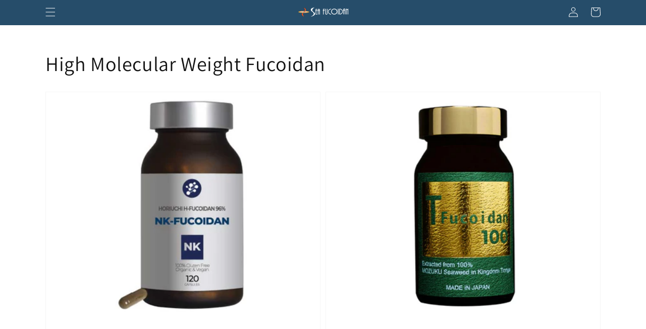

--- FILE ---
content_type: text/html; charset=utf-8
request_url: https://sea-fucoidandx.com/zh/collections/high-molecular-weight-fucoidan
body_size: 30229
content:
<!doctype html>
<html class="no-js" lang="zh-TW">
  <head>
    <meta charset="utf-8">
    <meta http-equiv="X-UA-Compatible" content="IE=edge">
    <meta name="viewport" content="width=device-width,initial-scale=1">
    <meta name="theme-color" content="">
    <link rel="canonical" href="https://sea-fucoidandx.com/zh/collections/high-molecular-weight-fucoidan">
    <link rel="preconnect" href="https://cdn.shopify.com" crossorigin>

    <!-- Google tag (gtag.js) -->
    <script async src="https://www.googletagmanager.com/gtag/js?id=G-7Z87Z8XJ8X"></script>
    <script>
    window.dataLayer = window.dataLayer || [];
    function gtag(){dataLayer.push(arguments);}
    gtag('js', new Date());

    gtag('config', 'G-7Z87Z8XJ8X');
    </script><link rel="icon" type="image/png" href="//sea-fucoidandx.com/cdn/shop/files/favicon_32x32.png?v=1632977457"><link rel="preconnect" href="https://fonts.shopifycdn.com" crossorigin><title>
      High Molecular Weight Fucoidan
 &ndash; Sea Fucoidan Official Site</title>

    

    

<meta property="og:site_name" content="Sea Fucoidan Official Site">
<meta property="og:url" content="https://sea-fucoidandx.com/zh/collections/high-molecular-weight-fucoidan">
<meta property="og:title" content="High Molecular Weight Fucoidan">
<meta property="og:type" content="product.group">
<meta property="og:description" content="累計銷售總數超過了100萬瓶的褐藻糖膠是在日本各大有名的網站上最被信賴的健康輔助食品。請您感受一下以湯加王國生產的海蘊所生產的褐藻糖膠。"><meta property="og:image" content="http://sea-fucoidandx.com/cdn/shop/files/share-img.png?v=1681199265">
  <meta property="og:image:secure_url" content="https://sea-fucoidandx.com/cdn/shop/files/share-img.png?v=1681199265">
  <meta property="og:image:width" content="1200">
  <meta property="og:image:height" content="628"><meta name="twitter:card" content="summary_large_image">
<meta name="twitter:title" content="High Molecular Weight Fucoidan">
<meta name="twitter:description" content="累計銷售總數超過了100萬瓶的褐藻糖膠是在日本各大有名的網站上最被信賴的健康輔助食品。請您感受一下以湯加王國生產的海蘊所生產的褐藻糖膠。">


    <script src="//sea-fucoidandx.com/cdn/shop/t/2/assets/global.js?v=130189267061969566591632734475" defer="defer"></script>
    <script>window.performance && window.performance.mark && window.performance.mark('shopify.content_for_header.start');</script><meta name="google-site-verification" content="M1AbhiIr-fzikn5kgtPQt0zLPMBQtkjpJnHRDZw7r7c">
<meta id="shopify-digital-wallet" name="shopify-digital-wallet" content="/54941712635/digital_wallets/dialog">
<meta name="shopify-checkout-api-token" content="8c9997ff9635669c21b32552f944ce17">
<meta id="in-context-paypal-metadata" data-shop-id="54941712635" data-venmo-supported="false" data-environment="production" data-locale="en_US" data-paypal-v4="true" data-currency="USD">
<link rel="alternate" type="application/atom+xml" title="Feed" href="/zh/collections/high-molecular-weight-fucoidan.atom" />
<link rel="alternate" hreflang="x-default" href="https://sea-fucoidandx.com/collections/high-molecular-weight-fucoidan">
<link rel="alternate" hreflang="en" href="https://sea-fucoidandx.com/collections/high-molecular-weight-fucoidan">
<link rel="alternate" hreflang="ko" href="https://sea-fucoidandx.com/ko/collections/high-molecular-weight-fucoidan">
<link rel="alternate" hreflang="zh-Hant" href="https://sea-fucoidandx.com/zh/collections/high-molecular-weight-fucoidan">
<link rel="alternate" hreflang="zh-Hant-TW" href="https://sea-fucoidandx.com/zh-tw/collections/high-molecular-weight-fucoidan">
<link rel="alternate" hreflang="zh-Hant-AC" href="https://sea-fucoidandx.com/zh/collections/high-molecular-weight-fucoidan">
<link rel="alternate" hreflang="zh-Hant-AD" href="https://sea-fucoidandx.com/zh/collections/high-molecular-weight-fucoidan">
<link rel="alternate" hreflang="zh-Hant-AE" href="https://sea-fucoidandx.com/zh/collections/high-molecular-weight-fucoidan">
<link rel="alternate" hreflang="zh-Hant-AF" href="https://sea-fucoidandx.com/zh/collections/high-molecular-weight-fucoidan">
<link rel="alternate" hreflang="zh-Hant-AG" href="https://sea-fucoidandx.com/zh/collections/high-molecular-weight-fucoidan">
<link rel="alternate" hreflang="zh-Hant-AI" href="https://sea-fucoidandx.com/zh/collections/high-molecular-weight-fucoidan">
<link rel="alternate" hreflang="zh-Hant-AL" href="https://sea-fucoidandx.com/zh/collections/high-molecular-weight-fucoidan">
<link rel="alternate" hreflang="zh-Hant-AM" href="https://sea-fucoidandx.com/zh/collections/high-molecular-weight-fucoidan">
<link rel="alternate" hreflang="zh-Hant-AO" href="https://sea-fucoidandx.com/zh/collections/high-molecular-weight-fucoidan">
<link rel="alternate" hreflang="zh-Hant-AR" href="https://sea-fucoidandx.com/zh/collections/high-molecular-weight-fucoidan">
<link rel="alternate" hreflang="zh-Hant-AT" href="https://sea-fucoidandx.com/zh/collections/high-molecular-weight-fucoidan">
<link rel="alternate" hreflang="zh-Hant-AU" href="https://sea-fucoidandx.com/zh/collections/high-molecular-weight-fucoidan">
<link rel="alternate" hreflang="zh-Hant-AW" href="https://sea-fucoidandx.com/zh/collections/high-molecular-weight-fucoidan">
<link rel="alternate" hreflang="zh-Hant-AX" href="https://sea-fucoidandx.com/zh/collections/high-molecular-weight-fucoidan">
<link rel="alternate" hreflang="zh-Hant-AZ" href="https://sea-fucoidandx.com/zh/collections/high-molecular-weight-fucoidan">
<link rel="alternate" hreflang="zh-Hant-BA" href="https://sea-fucoidandx.com/zh/collections/high-molecular-weight-fucoidan">
<link rel="alternate" hreflang="zh-Hant-BB" href="https://sea-fucoidandx.com/zh/collections/high-molecular-weight-fucoidan">
<link rel="alternate" hreflang="zh-Hant-BD" href="https://sea-fucoidandx.com/zh/collections/high-molecular-weight-fucoidan">
<link rel="alternate" hreflang="zh-Hant-BE" href="https://sea-fucoidandx.com/zh/collections/high-molecular-weight-fucoidan">
<link rel="alternate" hreflang="zh-Hant-BF" href="https://sea-fucoidandx.com/zh/collections/high-molecular-weight-fucoidan">
<link rel="alternate" hreflang="zh-Hant-BG" href="https://sea-fucoidandx.com/zh/collections/high-molecular-weight-fucoidan">
<link rel="alternate" hreflang="zh-Hant-BH" href="https://sea-fucoidandx.com/zh/collections/high-molecular-weight-fucoidan">
<link rel="alternate" hreflang="zh-Hant-BI" href="https://sea-fucoidandx.com/zh/collections/high-molecular-weight-fucoidan">
<link rel="alternate" hreflang="zh-Hant-BJ" href="https://sea-fucoidandx.com/zh/collections/high-molecular-weight-fucoidan">
<link rel="alternate" hreflang="zh-Hant-BL" href="https://sea-fucoidandx.com/zh/collections/high-molecular-weight-fucoidan">
<link rel="alternate" hreflang="zh-Hant-BM" href="https://sea-fucoidandx.com/zh/collections/high-molecular-weight-fucoidan">
<link rel="alternate" hreflang="zh-Hant-BN" href="https://sea-fucoidandx.com/zh/collections/high-molecular-weight-fucoidan">
<link rel="alternate" hreflang="zh-Hant-BO" href="https://sea-fucoidandx.com/zh/collections/high-molecular-weight-fucoidan">
<link rel="alternate" hreflang="zh-Hant-BQ" href="https://sea-fucoidandx.com/zh/collections/high-molecular-weight-fucoidan">
<link rel="alternate" hreflang="zh-Hant-BR" href="https://sea-fucoidandx.com/zh/collections/high-molecular-weight-fucoidan">
<link rel="alternate" hreflang="zh-Hant-BS" href="https://sea-fucoidandx.com/zh/collections/high-molecular-weight-fucoidan">
<link rel="alternate" hreflang="zh-Hant-BT" href="https://sea-fucoidandx.com/zh/collections/high-molecular-weight-fucoidan">
<link rel="alternate" hreflang="zh-Hant-BW" href="https://sea-fucoidandx.com/zh/collections/high-molecular-weight-fucoidan">
<link rel="alternate" hreflang="zh-Hant-BY" href="https://sea-fucoidandx.com/zh/collections/high-molecular-weight-fucoidan">
<link rel="alternate" hreflang="zh-Hant-BZ" href="https://sea-fucoidandx.com/zh/collections/high-molecular-weight-fucoidan">
<link rel="alternate" hreflang="zh-Hant-CA" href="https://sea-fucoidandx.com/zh/collections/high-molecular-weight-fucoidan">
<link rel="alternate" hreflang="zh-Hant-CC" href="https://sea-fucoidandx.com/zh/collections/high-molecular-weight-fucoidan">
<link rel="alternate" hreflang="zh-Hant-CD" href="https://sea-fucoidandx.com/zh/collections/high-molecular-weight-fucoidan">
<link rel="alternate" hreflang="zh-Hant-CF" href="https://sea-fucoidandx.com/zh/collections/high-molecular-weight-fucoidan">
<link rel="alternate" hreflang="zh-Hant-CG" href="https://sea-fucoidandx.com/zh/collections/high-molecular-weight-fucoidan">
<link rel="alternate" hreflang="zh-Hant-CH" href="https://sea-fucoidandx.com/zh/collections/high-molecular-weight-fucoidan">
<link rel="alternate" hreflang="zh-Hant-CI" href="https://sea-fucoidandx.com/zh/collections/high-molecular-weight-fucoidan">
<link rel="alternate" hreflang="zh-Hant-CK" href="https://sea-fucoidandx.com/zh/collections/high-molecular-weight-fucoidan">
<link rel="alternate" hreflang="zh-Hant-CL" href="https://sea-fucoidandx.com/zh/collections/high-molecular-weight-fucoidan">
<link rel="alternate" hreflang="zh-Hant-CM" href="https://sea-fucoidandx.com/zh/collections/high-molecular-weight-fucoidan">
<link rel="alternate" hreflang="zh-Hant-CN" href="https://sea-fucoidandx.com/zh/collections/high-molecular-weight-fucoidan">
<link rel="alternate" hreflang="zh-Hant-CO" href="https://sea-fucoidandx.com/zh/collections/high-molecular-weight-fucoidan">
<link rel="alternate" hreflang="zh-Hant-CR" href="https://sea-fucoidandx.com/zh/collections/high-molecular-weight-fucoidan">
<link rel="alternate" hreflang="zh-Hant-CV" href="https://sea-fucoidandx.com/zh/collections/high-molecular-weight-fucoidan">
<link rel="alternate" hreflang="zh-Hant-CW" href="https://sea-fucoidandx.com/zh/collections/high-molecular-weight-fucoidan">
<link rel="alternate" hreflang="zh-Hant-CX" href="https://sea-fucoidandx.com/zh/collections/high-molecular-weight-fucoidan">
<link rel="alternate" hreflang="zh-Hant-CY" href="https://sea-fucoidandx.com/zh/collections/high-molecular-weight-fucoidan">
<link rel="alternate" hreflang="zh-Hant-CZ" href="https://sea-fucoidandx.com/zh/collections/high-molecular-weight-fucoidan">
<link rel="alternate" hreflang="zh-Hant-DE" href="https://sea-fucoidandx.com/zh/collections/high-molecular-weight-fucoidan">
<link rel="alternate" hreflang="zh-Hant-DJ" href="https://sea-fucoidandx.com/zh/collections/high-molecular-weight-fucoidan">
<link rel="alternate" hreflang="zh-Hant-DK" href="https://sea-fucoidandx.com/zh/collections/high-molecular-weight-fucoidan">
<link rel="alternate" hreflang="zh-Hant-DM" href="https://sea-fucoidandx.com/zh/collections/high-molecular-weight-fucoidan">
<link rel="alternate" hreflang="zh-Hant-DO" href="https://sea-fucoidandx.com/zh/collections/high-molecular-weight-fucoidan">
<link rel="alternate" hreflang="zh-Hant-DZ" href="https://sea-fucoidandx.com/zh/collections/high-molecular-weight-fucoidan">
<link rel="alternate" hreflang="zh-Hant-EC" href="https://sea-fucoidandx.com/zh/collections/high-molecular-weight-fucoidan">
<link rel="alternate" hreflang="zh-Hant-EE" href="https://sea-fucoidandx.com/zh/collections/high-molecular-weight-fucoidan">
<link rel="alternate" hreflang="zh-Hant-EG" href="https://sea-fucoidandx.com/zh/collections/high-molecular-weight-fucoidan">
<link rel="alternate" hreflang="zh-Hant-EH" href="https://sea-fucoidandx.com/zh/collections/high-molecular-weight-fucoidan">
<link rel="alternate" hreflang="zh-Hant-ER" href="https://sea-fucoidandx.com/zh/collections/high-molecular-weight-fucoidan">
<link rel="alternate" hreflang="zh-Hant-ES" href="https://sea-fucoidandx.com/zh/collections/high-molecular-weight-fucoidan">
<link rel="alternate" hreflang="zh-Hant-ET" href="https://sea-fucoidandx.com/zh/collections/high-molecular-weight-fucoidan">
<link rel="alternate" hreflang="zh-Hant-FI" href="https://sea-fucoidandx.com/zh/collections/high-molecular-weight-fucoidan">
<link rel="alternate" hreflang="zh-Hant-FJ" href="https://sea-fucoidandx.com/zh/collections/high-molecular-weight-fucoidan">
<link rel="alternate" hreflang="zh-Hant-FK" href="https://sea-fucoidandx.com/zh/collections/high-molecular-weight-fucoidan">
<link rel="alternate" hreflang="zh-Hant-FO" href="https://sea-fucoidandx.com/zh/collections/high-molecular-weight-fucoidan">
<link rel="alternate" hreflang="zh-Hant-FR" href="https://sea-fucoidandx.com/zh/collections/high-molecular-weight-fucoidan">
<link rel="alternate" hreflang="zh-Hant-GA" href="https://sea-fucoidandx.com/zh/collections/high-molecular-weight-fucoidan">
<link rel="alternate" hreflang="zh-Hant-GB" href="https://sea-fucoidandx.com/zh/collections/high-molecular-weight-fucoidan">
<link rel="alternate" hreflang="zh-Hant-GD" href="https://sea-fucoidandx.com/zh/collections/high-molecular-weight-fucoidan">
<link rel="alternate" hreflang="zh-Hant-GE" href="https://sea-fucoidandx.com/zh/collections/high-molecular-weight-fucoidan">
<link rel="alternate" hreflang="zh-Hant-GF" href="https://sea-fucoidandx.com/zh/collections/high-molecular-weight-fucoidan">
<link rel="alternate" hreflang="zh-Hant-GG" href="https://sea-fucoidandx.com/zh/collections/high-molecular-weight-fucoidan">
<link rel="alternate" hreflang="zh-Hant-GH" href="https://sea-fucoidandx.com/zh/collections/high-molecular-weight-fucoidan">
<link rel="alternate" hreflang="zh-Hant-GI" href="https://sea-fucoidandx.com/zh/collections/high-molecular-weight-fucoidan">
<link rel="alternate" hreflang="zh-Hant-GL" href="https://sea-fucoidandx.com/zh/collections/high-molecular-weight-fucoidan">
<link rel="alternate" hreflang="zh-Hant-GM" href="https://sea-fucoidandx.com/zh/collections/high-molecular-weight-fucoidan">
<link rel="alternate" hreflang="zh-Hant-GN" href="https://sea-fucoidandx.com/zh/collections/high-molecular-weight-fucoidan">
<link rel="alternate" hreflang="zh-Hant-GP" href="https://sea-fucoidandx.com/zh/collections/high-molecular-weight-fucoidan">
<link rel="alternate" hreflang="zh-Hant-GQ" href="https://sea-fucoidandx.com/zh/collections/high-molecular-weight-fucoidan">
<link rel="alternate" hreflang="zh-Hant-GR" href="https://sea-fucoidandx.com/zh/collections/high-molecular-weight-fucoidan">
<link rel="alternate" hreflang="zh-Hant-GS" href="https://sea-fucoidandx.com/zh/collections/high-molecular-weight-fucoidan">
<link rel="alternate" hreflang="zh-Hant-GT" href="https://sea-fucoidandx.com/zh/collections/high-molecular-weight-fucoidan">
<link rel="alternate" hreflang="zh-Hant-GW" href="https://sea-fucoidandx.com/zh/collections/high-molecular-weight-fucoidan">
<link rel="alternate" hreflang="zh-Hant-GY" href="https://sea-fucoidandx.com/zh/collections/high-molecular-weight-fucoidan">
<link rel="alternate" hreflang="zh-Hant-HK" href="https://sea-fucoidandx.com/zh/collections/high-molecular-weight-fucoidan">
<link rel="alternate" hreflang="zh-Hant-HN" href="https://sea-fucoidandx.com/zh/collections/high-molecular-weight-fucoidan">
<link rel="alternate" hreflang="zh-Hant-HR" href="https://sea-fucoidandx.com/zh/collections/high-molecular-weight-fucoidan">
<link rel="alternate" hreflang="zh-Hant-HT" href="https://sea-fucoidandx.com/zh/collections/high-molecular-weight-fucoidan">
<link rel="alternate" hreflang="zh-Hant-HU" href="https://sea-fucoidandx.com/zh/collections/high-molecular-weight-fucoidan">
<link rel="alternate" hreflang="zh-Hant-ID" href="https://sea-fucoidandx.com/zh/collections/high-molecular-weight-fucoidan">
<link rel="alternate" hreflang="zh-Hant-IE" href="https://sea-fucoidandx.com/zh/collections/high-molecular-weight-fucoidan">
<link rel="alternate" hreflang="zh-Hant-IL" href="https://sea-fucoidandx.com/zh/collections/high-molecular-weight-fucoidan">
<link rel="alternate" hreflang="zh-Hant-IM" href="https://sea-fucoidandx.com/zh/collections/high-molecular-weight-fucoidan">
<link rel="alternate" hreflang="zh-Hant-IN" href="https://sea-fucoidandx.com/zh/collections/high-molecular-weight-fucoidan">
<link rel="alternate" hreflang="zh-Hant-IO" href="https://sea-fucoidandx.com/zh/collections/high-molecular-weight-fucoidan">
<link rel="alternate" hreflang="zh-Hant-IQ" href="https://sea-fucoidandx.com/zh/collections/high-molecular-weight-fucoidan">
<link rel="alternate" hreflang="zh-Hant-IS" href="https://sea-fucoidandx.com/zh/collections/high-molecular-weight-fucoidan">
<link rel="alternate" hreflang="zh-Hant-IT" href="https://sea-fucoidandx.com/zh/collections/high-molecular-weight-fucoidan">
<link rel="alternate" hreflang="zh-Hant-JE" href="https://sea-fucoidandx.com/zh/collections/high-molecular-weight-fucoidan">
<link rel="alternate" hreflang="zh-Hant-JM" href="https://sea-fucoidandx.com/zh/collections/high-molecular-weight-fucoidan">
<link rel="alternate" hreflang="zh-Hant-JO" href="https://sea-fucoidandx.com/zh/collections/high-molecular-weight-fucoidan">
<link rel="alternate" hreflang="zh-Hant-JP" href="https://sea-fucoidandx.com/zh/collections/high-molecular-weight-fucoidan">
<link rel="alternate" hreflang="zh-Hant-KE" href="https://sea-fucoidandx.com/zh/collections/high-molecular-weight-fucoidan">
<link rel="alternate" hreflang="zh-Hant-KG" href="https://sea-fucoidandx.com/zh/collections/high-molecular-weight-fucoidan">
<link rel="alternate" hreflang="zh-Hant-KH" href="https://sea-fucoidandx.com/zh/collections/high-molecular-weight-fucoidan">
<link rel="alternate" hreflang="zh-Hant-KI" href="https://sea-fucoidandx.com/zh/collections/high-molecular-weight-fucoidan">
<link rel="alternate" hreflang="zh-Hant-KM" href="https://sea-fucoidandx.com/zh/collections/high-molecular-weight-fucoidan">
<link rel="alternate" hreflang="zh-Hant-KN" href="https://sea-fucoidandx.com/zh/collections/high-molecular-weight-fucoidan">
<link rel="alternate" hreflang="zh-Hant-KR" href="https://sea-fucoidandx.com/zh/collections/high-molecular-weight-fucoidan">
<link rel="alternate" hreflang="zh-Hant-KW" href="https://sea-fucoidandx.com/zh/collections/high-molecular-weight-fucoidan">
<link rel="alternate" hreflang="zh-Hant-KY" href="https://sea-fucoidandx.com/zh/collections/high-molecular-weight-fucoidan">
<link rel="alternate" hreflang="zh-Hant-KZ" href="https://sea-fucoidandx.com/zh/collections/high-molecular-weight-fucoidan">
<link rel="alternate" hreflang="zh-Hant-LA" href="https://sea-fucoidandx.com/zh/collections/high-molecular-weight-fucoidan">
<link rel="alternate" hreflang="zh-Hant-LB" href="https://sea-fucoidandx.com/zh/collections/high-molecular-weight-fucoidan">
<link rel="alternate" hreflang="zh-Hant-LC" href="https://sea-fucoidandx.com/zh/collections/high-molecular-weight-fucoidan">
<link rel="alternate" hreflang="zh-Hant-LI" href="https://sea-fucoidandx.com/zh/collections/high-molecular-weight-fucoidan">
<link rel="alternate" hreflang="zh-Hant-LK" href="https://sea-fucoidandx.com/zh/collections/high-molecular-weight-fucoidan">
<link rel="alternate" hreflang="zh-Hant-LR" href="https://sea-fucoidandx.com/zh/collections/high-molecular-weight-fucoidan">
<link rel="alternate" hreflang="zh-Hant-LS" href="https://sea-fucoidandx.com/zh/collections/high-molecular-weight-fucoidan">
<link rel="alternate" hreflang="zh-Hant-LT" href="https://sea-fucoidandx.com/zh/collections/high-molecular-weight-fucoidan">
<link rel="alternate" hreflang="zh-Hant-LU" href="https://sea-fucoidandx.com/zh/collections/high-molecular-weight-fucoidan">
<link rel="alternate" hreflang="zh-Hant-LV" href="https://sea-fucoidandx.com/zh/collections/high-molecular-weight-fucoidan">
<link rel="alternate" hreflang="zh-Hant-LY" href="https://sea-fucoidandx.com/zh/collections/high-molecular-weight-fucoidan">
<link rel="alternate" hreflang="zh-Hant-MA" href="https://sea-fucoidandx.com/zh/collections/high-molecular-weight-fucoidan">
<link rel="alternate" hreflang="zh-Hant-MC" href="https://sea-fucoidandx.com/zh/collections/high-molecular-weight-fucoidan">
<link rel="alternate" hreflang="zh-Hant-MD" href="https://sea-fucoidandx.com/zh/collections/high-molecular-weight-fucoidan">
<link rel="alternate" hreflang="zh-Hant-ME" href="https://sea-fucoidandx.com/zh/collections/high-molecular-weight-fucoidan">
<link rel="alternate" hreflang="zh-Hant-MF" href="https://sea-fucoidandx.com/zh/collections/high-molecular-weight-fucoidan">
<link rel="alternate" hreflang="zh-Hant-MG" href="https://sea-fucoidandx.com/zh/collections/high-molecular-weight-fucoidan">
<link rel="alternate" hreflang="zh-Hant-MK" href="https://sea-fucoidandx.com/zh/collections/high-molecular-weight-fucoidan">
<link rel="alternate" hreflang="zh-Hant-ML" href="https://sea-fucoidandx.com/zh/collections/high-molecular-weight-fucoidan">
<link rel="alternate" hreflang="zh-Hant-MM" href="https://sea-fucoidandx.com/zh/collections/high-molecular-weight-fucoidan">
<link rel="alternate" hreflang="zh-Hant-MN" href="https://sea-fucoidandx.com/zh/collections/high-molecular-weight-fucoidan">
<link rel="alternate" hreflang="zh-Hant-MO" href="https://sea-fucoidandx.com/zh/collections/high-molecular-weight-fucoidan">
<link rel="alternate" hreflang="zh-Hant-MQ" href="https://sea-fucoidandx.com/zh/collections/high-molecular-weight-fucoidan">
<link rel="alternate" hreflang="zh-Hant-MR" href="https://sea-fucoidandx.com/zh/collections/high-molecular-weight-fucoidan">
<link rel="alternate" hreflang="zh-Hant-MS" href="https://sea-fucoidandx.com/zh/collections/high-molecular-weight-fucoidan">
<link rel="alternate" hreflang="zh-Hant-MT" href="https://sea-fucoidandx.com/zh/collections/high-molecular-weight-fucoidan">
<link rel="alternate" hreflang="zh-Hant-MU" href="https://sea-fucoidandx.com/zh/collections/high-molecular-weight-fucoidan">
<link rel="alternate" hreflang="zh-Hant-MV" href="https://sea-fucoidandx.com/zh/collections/high-molecular-weight-fucoidan">
<link rel="alternate" hreflang="zh-Hant-MW" href="https://sea-fucoidandx.com/zh/collections/high-molecular-weight-fucoidan">
<link rel="alternate" hreflang="zh-Hant-MX" href="https://sea-fucoidandx.com/zh/collections/high-molecular-weight-fucoidan">
<link rel="alternate" hreflang="zh-Hant-MY" href="https://sea-fucoidandx.com/zh/collections/high-molecular-weight-fucoidan">
<link rel="alternate" hreflang="zh-Hant-MZ" href="https://sea-fucoidandx.com/zh/collections/high-molecular-weight-fucoidan">
<link rel="alternate" hreflang="zh-Hant-NA" href="https://sea-fucoidandx.com/zh/collections/high-molecular-weight-fucoidan">
<link rel="alternate" hreflang="zh-Hant-NC" href="https://sea-fucoidandx.com/zh/collections/high-molecular-weight-fucoidan">
<link rel="alternate" hreflang="zh-Hant-NE" href="https://sea-fucoidandx.com/zh/collections/high-molecular-weight-fucoidan">
<link rel="alternate" hreflang="zh-Hant-NF" href="https://sea-fucoidandx.com/zh/collections/high-molecular-weight-fucoidan">
<link rel="alternate" hreflang="zh-Hant-NG" href="https://sea-fucoidandx.com/zh/collections/high-molecular-weight-fucoidan">
<link rel="alternate" hreflang="zh-Hant-NI" href="https://sea-fucoidandx.com/zh/collections/high-molecular-weight-fucoidan">
<link rel="alternate" hreflang="zh-Hant-NL" href="https://sea-fucoidandx.com/zh/collections/high-molecular-weight-fucoidan">
<link rel="alternate" hreflang="zh-Hant-NO" href="https://sea-fucoidandx.com/zh/collections/high-molecular-weight-fucoidan">
<link rel="alternate" hreflang="zh-Hant-NP" href="https://sea-fucoidandx.com/zh/collections/high-molecular-weight-fucoidan">
<link rel="alternate" hreflang="zh-Hant-NR" href="https://sea-fucoidandx.com/zh/collections/high-molecular-weight-fucoidan">
<link rel="alternate" hreflang="zh-Hant-NU" href="https://sea-fucoidandx.com/zh/collections/high-molecular-weight-fucoidan">
<link rel="alternate" hreflang="zh-Hant-NZ" href="https://sea-fucoidandx.com/zh/collections/high-molecular-weight-fucoidan">
<link rel="alternate" hreflang="zh-Hant-OM" href="https://sea-fucoidandx.com/zh/collections/high-molecular-weight-fucoidan">
<link rel="alternate" hreflang="zh-Hant-PA" href="https://sea-fucoidandx.com/zh/collections/high-molecular-weight-fucoidan">
<link rel="alternate" hreflang="zh-Hant-PE" href="https://sea-fucoidandx.com/zh/collections/high-molecular-weight-fucoidan">
<link rel="alternate" hreflang="zh-Hant-PF" href="https://sea-fucoidandx.com/zh/collections/high-molecular-weight-fucoidan">
<link rel="alternate" hreflang="zh-Hant-PG" href="https://sea-fucoidandx.com/zh/collections/high-molecular-weight-fucoidan">
<link rel="alternate" hreflang="zh-Hant-PH" href="https://sea-fucoidandx.com/zh/collections/high-molecular-weight-fucoidan">
<link rel="alternate" hreflang="zh-Hant-PK" href="https://sea-fucoidandx.com/zh/collections/high-molecular-weight-fucoidan">
<link rel="alternate" hreflang="zh-Hant-PL" href="https://sea-fucoidandx.com/zh/collections/high-molecular-weight-fucoidan">
<link rel="alternate" hreflang="zh-Hant-PM" href="https://sea-fucoidandx.com/zh/collections/high-molecular-weight-fucoidan">
<link rel="alternate" hreflang="zh-Hant-PN" href="https://sea-fucoidandx.com/zh/collections/high-molecular-weight-fucoidan">
<link rel="alternate" hreflang="zh-Hant-PS" href="https://sea-fucoidandx.com/zh/collections/high-molecular-weight-fucoidan">
<link rel="alternate" hreflang="zh-Hant-PT" href="https://sea-fucoidandx.com/zh/collections/high-molecular-weight-fucoidan">
<link rel="alternate" hreflang="zh-Hant-PY" href="https://sea-fucoidandx.com/zh/collections/high-molecular-weight-fucoidan">
<link rel="alternate" hreflang="zh-Hant-QA" href="https://sea-fucoidandx.com/zh/collections/high-molecular-weight-fucoidan">
<link rel="alternate" hreflang="zh-Hant-RE" href="https://sea-fucoidandx.com/zh/collections/high-molecular-weight-fucoidan">
<link rel="alternate" hreflang="zh-Hant-RO" href="https://sea-fucoidandx.com/zh/collections/high-molecular-weight-fucoidan">
<link rel="alternate" hreflang="zh-Hant-RS" href="https://sea-fucoidandx.com/zh/collections/high-molecular-weight-fucoidan">
<link rel="alternate" hreflang="zh-Hant-RU" href="https://sea-fucoidandx.com/zh/collections/high-molecular-weight-fucoidan">
<link rel="alternate" hreflang="zh-Hant-RW" href="https://sea-fucoidandx.com/zh/collections/high-molecular-weight-fucoidan">
<link rel="alternate" hreflang="zh-Hant-SA" href="https://sea-fucoidandx.com/zh/collections/high-molecular-weight-fucoidan">
<link rel="alternate" hreflang="zh-Hant-SB" href="https://sea-fucoidandx.com/zh/collections/high-molecular-weight-fucoidan">
<link rel="alternate" hreflang="zh-Hant-SC" href="https://sea-fucoidandx.com/zh/collections/high-molecular-weight-fucoidan">
<link rel="alternate" hreflang="zh-Hant-SD" href="https://sea-fucoidandx.com/zh/collections/high-molecular-weight-fucoidan">
<link rel="alternate" hreflang="zh-Hant-SE" href="https://sea-fucoidandx.com/zh/collections/high-molecular-weight-fucoidan">
<link rel="alternate" hreflang="zh-Hant-SG" href="https://sea-fucoidandx.com/zh/collections/high-molecular-weight-fucoidan">
<link rel="alternate" hreflang="zh-Hant-SH" href="https://sea-fucoidandx.com/zh/collections/high-molecular-weight-fucoidan">
<link rel="alternate" hreflang="zh-Hant-SI" href="https://sea-fucoidandx.com/zh/collections/high-molecular-weight-fucoidan">
<link rel="alternate" hreflang="zh-Hant-SJ" href="https://sea-fucoidandx.com/zh/collections/high-molecular-weight-fucoidan">
<link rel="alternate" hreflang="zh-Hant-SK" href="https://sea-fucoidandx.com/zh/collections/high-molecular-weight-fucoidan">
<link rel="alternate" hreflang="zh-Hant-SL" href="https://sea-fucoidandx.com/zh/collections/high-molecular-weight-fucoidan">
<link rel="alternate" hreflang="zh-Hant-SM" href="https://sea-fucoidandx.com/zh/collections/high-molecular-weight-fucoidan">
<link rel="alternate" hreflang="zh-Hant-SN" href="https://sea-fucoidandx.com/zh/collections/high-molecular-weight-fucoidan">
<link rel="alternate" hreflang="zh-Hant-SO" href="https://sea-fucoidandx.com/zh/collections/high-molecular-weight-fucoidan">
<link rel="alternate" hreflang="zh-Hant-SR" href="https://sea-fucoidandx.com/zh/collections/high-molecular-weight-fucoidan">
<link rel="alternate" hreflang="zh-Hant-SS" href="https://sea-fucoidandx.com/zh/collections/high-molecular-weight-fucoidan">
<link rel="alternate" hreflang="zh-Hant-ST" href="https://sea-fucoidandx.com/zh/collections/high-molecular-weight-fucoidan">
<link rel="alternate" hreflang="zh-Hant-SV" href="https://sea-fucoidandx.com/zh/collections/high-molecular-weight-fucoidan">
<link rel="alternate" hreflang="zh-Hant-SX" href="https://sea-fucoidandx.com/zh/collections/high-molecular-weight-fucoidan">
<link rel="alternate" hreflang="zh-Hant-SZ" href="https://sea-fucoidandx.com/zh/collections/high-molecular-weight-fucoidan">
<link rel="alternate" hreflang="zh-Hant-TA" href="https://sea-fucoidandx.com/zh/collections/high-molecular-weight-fucoidan">
<link rel="alternate" hreflang="zh-Hant-TC" href="https://sea-fucoidandx.com/zh/collections/high-molecular-weight-fucoidan">
<link rel="alternate" hreflang="zh-Hant-TD" href="https://sea-fucoidandx.com/zh/collections/high-molecular-weight-fucoidan">
<link rel="alternate" hreflang="zh-Hant-TF" href="https://sea-fucoidandx.com/zh/collections/high-molecular-weight-fucoidan">
<link rel="alternate" hreflang="zh-Hant-TG" href="https://sea-fucoidandx.com/zh/collections/high-molecular-weight-fucoidan">
<link rel="alternate" hreflang="zh-Hant-TH" href="https://sea-fucoidandx.com/zh/collections/high-molecular-weight-fucoidan">
<link rel="alternate" hreflang="zh-Hant-TJ" href="https://sea-fucoidandx.com/zh/collections/high-molecular-weight-fucoidan">
<link rel="alternate" hreflang="zh-Hant-TK" href="https://sea-fucoidandx.com/zh/collections/high-molecular-weight-fucoidan">
<link rel="alternate" hreflang="zh-Hant-TL" href="https://sea-fucoidandx.com/zh/collections/high-molecular-weight-fucoidan">
<link rel="alternate" hreflang="zh-Hant-TM" href="https://sea-fucoidandx.com/zh/collections/high-molecular-weight-fucoidan">
<link rel="alternate" hreflang="zh-Hant-TN" href="https://sea-fucoidandx.com/zh/collections/high-molecular-weight-fucoidan">
<link rel="alternate" hreflang="zh-Hant-TO" href="https://sea-fucoidandx.com/zh/collections/high-molecular-weight-fucoidan">
<link rel="alternate" hreflang="zh-Hant-TR" href="https://sea-fucoidandx.com/zh/collections/high-molecular-weight-fucoidan">
<link rel="alternate" hreflang="zh-Hant-TT" href="https://sea-fucoidandx.com/zh/collections/high-molecular-weight-fucoidan">
<link rel="alternate" hreflang="zh-Hant-TV" href="https://sea-fucoidandx.com/zh/collections/high-molecular-weight-fucoidan">
<link rel="alternate" hreflang="zh-Hant-TZ" href="https://sea-fucoidandx.com/zh/collections/high-molecular-weight-fucoidan">
<link rel="alternate" hreflang="zh-Hant-UA" href="https://sea-fucoidandx.com/zh/collections/high-molecular-weight-fucoidan">
<link rel="alternate" hreflang="zh-Hant-UG" href="https://sea-fucoidandx.com/zh/collections/high-molecular-weight-fucoidan">
<link rel="alternate" hreflang="zh-Hant-UM" href="https://sea-fucoidandx.com/zh/collections/high-molecular-weight-fucoidan">
<link rel="alternate" hreflang="zh-Hant-US" href="https://sea-fucoidandx.com/zh/collections/high-molecular-weight-fucoidan">
<link rel="alternate" hreflang="zh-Hant-UY" href="https://sea-fucoidandx.com/zh/collections/high-molecular-weight-fucoidan">
<link rel="alternate" hreflang="zh-Hant-UZ" href="https://sea-fucoidandx.com/zh/collections/high-molecular-weight-fucoidan">
<link rel="alternate" hreflang="zh-Hant-VA" href="https://sea-fucoidandx.com/zh/collections/high-molecular-weight-fucoidan">
<link rel="alternate" hreflang="zh-Hant-VC" href="https://sea-fucoidandx.com/zh/collections/high-molecular-weight-fucoidan">
<link rel="alternate" hreflang="zh-Hant-VE" href="https://sea-fucoidandx.com/zh/collections/high-molecular-weight-fucoidan">
<link rel="alternate" hreflang="zh-Hant-VG" href="https://sea-fucoidandx.com/zh/collections/high-molecular-weight-fucoidan">
<link rel="alternate" hreflang="zh-Hant-VN" href="https://sea-fucoidandx.com/zh/collections/high-molecular-weight-fucoidan">
<link rel="alternate" hreflang="zh-Hant-VU" href="https://sea-fucoidandx.com/zh/collections/high-molecular-weight-fucoidan">
<link rel="alternate" hreflang="zh-Hant-WF" href="https://sea-fucoidandx.com/zh/collections/high-molecular-weight-fucoidan">
<link rel="alternate" hreflang="zh-Hant-WS" href="https://sea-fucoidandx.com/zh/collections/high-molecular-weight-fucoidan">
<link rel="alternate" hreflang="zh-Hant-XK" href="https://sea-fucoidandx.com/zh/collections/high-molecular-weight-fucoidan">
<link rel="alternate" hreflang="zh-Hant-YE" href="https://sea-fucoidandx.com/zh/collections/high-molecular-weight-fucoidan">
<link rel="alternate" hreflang="zh-Hant-YT" href="https://sea-fucoidandx.com/zh/collections/high-molecular-weight-fucoidan">
<link rel="alternate" hreflang="zh-Hant-ZA" href="https://sea-fucoidandx.com/zh/collections/high-molecular-weight-fucoidan">
<link rel="alternate" hreflang="zh-Hant-ZM" href="https://sea-fucoidandx.com/zh/collections/high-molecular-weight-fucoidan">
<link rel="alternate" hreflang="zh-Hant-ZW" href="https://sea-fucoidandx.com/zh/collections/high-molecular-weight-fucoidan">
<link rel="alternate" type="application/json+oembed" href="https://sea-fucoidandx.com/zh/collections/high-molecular-weight-fucoidan.oembed">
<script async="async" src="/checkouts/internal/preloads.js?locale=zh-US"></script>
<link rel="preconnect" href="https://shop.app" crossorigin="anonymous">
<script async="async" src="https://shop.app/checkouts/internal/preloads.js?locale=zh-US&shop_id=54941712635" crossorigin="anonymous"></script>
<script id="apple-pay-shop-capabilities" type="application/json">{"shopId":54941712635,"countryCode":"JP","currencyCode":"USD","merchantCapabilities":["supports3DS"],"merchantId":"gid:\/\/shopify\/Shop\/54941712635","merchantName":"Sea Fucoidan Official Site","requiredBillingContactFields":["postalAddress","email","phone"],"requiredShippingContactFields":["postalAddress","email","phone"],"shippingType":"shipping","supportedNetworks":["visa","masterCard","amex","jcb","discover"],"total":{"type":"pending","label":"Sea Fucoidan Official Site","amount":"1.00"},"shopifyPaymentsEnabled":true,"supportsSubscriptions":true}</script>
<script id="shopify-features" type="application/json">{"accessToken":"8c9997ff9635669c21b32552f944ce17","betas":["rich-media-storefront-analytics"],"domain":"sea-fucoidandx.com","predictiveSearch":true,"shopId":54941712635,"locale":"zh-tw"}</script>
<script>var Shopify = Shopify || {};
Shopify.shop = "sea-fucoidan.myshopify.com";
Shopify.locale = "zh-TW";
Shopify.currency = {"active":"USD","rate":"1.0"};
Shopify.country = "US";
Shopify.theme = {"name":"Dawn","id":120566710523,"schema_name":"Dawn","schema_version":"2.1.0","theme_store_id":887,"role":"main"};
Shopify.theme.handle = "null";
Shopify.theme.style = {"id":null,"handle":null};
Shopify.cdnHost = "sea-fucoidandx.com/cdn";
Shopify.routes = Shopify.routes || {};
Shopify.routes.root = "/zh/";</script>
<script type="module">!function(o){(o.Shopify=o.Shopify||{}).modules=!0}(window);</script>
<script>!function(o){function n(){var o=[];function n(){o.push(Array.prototype.slice.apply(arguments))}return n.q=o,n}var t=o.Shopify=o.Shopify||{};t.loadFeatures=n(),t.autoloadFeatures=n()}(window);</script>
<script>
  window.ShopifyPay = window.ShopifyPay || {};
  window.ShopifyPay.apiHost = "shop.app\/pay";
  window.ShopifyPay.redirectState = null;
</script>
<script id="shop-js-analytics" type="application/json">{"pageType":"collection"}</script>
<script defer="defer" async type="module" src="//sea-fucoidandx.com/cdn/shopifycloud/shop-js/modules/v2/client.init-shop-cart-sync_D9dVssWa.zh-TW.esm.js"></script>
<script defer="defer" async type="module" src="//sea-fucoidandx.com/cdn/shopifycloud/shop-js/modules/v2/chunk.common_OJXd8nZT.esm.js"></script>
<script type="module">
  await import("//sea-fucoidandx.com/cdn/shopifycloud/shop-js/modules/v2/client.init-shop-cart-sync_D9dVssWa.zh-TW.esm.js");
await import("//sea-fucoidandx.com/cdn/shopifycloud/shop-js/modules/v2/chunk.common_OJXd8nZT.esm.js");

  window.Shopify.SignInWithShop?.initShopCartSync?.({"fedCMEnabled":true,"windoidEnabled":true});

</script>
<script>
  window.Shopify = window.Shopify || {};
  if (!window.Shopify.featureAssets) window.Shopify.featureAssets = {};
  window.Shopify.featureAssets['shop-js'] = {"shop-cart-sync":["modules/v2/client.shop-cart-sync_DZfzH39x.zh-TW.esm.js","modules/v2/chunk.common_OJXd8nZT.esm.js"],"init-fed-cm":["modules/v2/client.init-fed-cm_DodsQcqe.zh-TW.esm.js","modules/v2/chunk.common_OJXd8nZT.esm.js"],"shop-button":["modules/v2/client.shop-button_D-iwf52C.zh-TW.esm.js","modules/v2/chunk.common_OJXd8nZT.esm.js"],"shop-cash-offers":["modules/v2/client.shop-cash-offers_Cyil_cDS.zh-TW.esm.js","modules/v2/chunk.common_OJXd8nZT.esm.js","modules/v2/chunk.modal_C5bQInl2.esm.js"],"init-windoid":["modules/v2/client.init-windoid_DkY0Nl5K.zh-TW.esm.js","modules/v2/chunk.common_OJXd8nZT.esm.js"],"shop-toast-manager":["modules/v2/client.shop-toast-manager_qlvfhAv_.zh-TW.esm.js","modules/v2/chunk.common_OJXd8nZT.esm.js"],"init-shop-email-lookup-coordinator":["modules/v2/client.init-shop-email-lookup-coordinator_BBzHOrgE.zh-TW.esm.js","modules/v2/chunk.common_OJXd8nZT.esm.js"],"init-shop-cart-sync":["modules/v2/client.init-shop-cart-sync_D9dVssWa.zh-TW.esm.js","modules/v2/chunk.common_OJXd8nZT.esm.js"],"avatar":["modules/v2/client.avatar_BTnouDA3.zh-TW.esm.js"],"pay-button":["modules/v2/client.pay-button_DtE7E5DC.zh-TW.esm.js","modules/v2/chunk.common_OJXd8nZT.esm.js"],"init-customer-accounts":["modules/v2/client.init-customer-accounts_D9Hj9SCP.zh-TW.esm.js","modules/v2/client.shop-login-button_BjvtuwE0.zh-TW.esm.js","modules/v2/chunk.common_OJXd8nZT.esm.js","modules/v2/chunk.modal_C5bQInl2.esm.js"],"init-shop-for-new-customer-accounts":["modules/v2/client.init-shop-for-new-customer-accounts_D4_GLl3m.zh-TW.esm.js","modules/v2/client.shop-login-button_BjvtuwE0.zh-TW.esm.js","modules/v2/chunk.common_OJXd8nZT.esm.js","modules/v2/chunk.modal_C5bQInl2.esm.js"],"shop-login-button":["modules/v2/client.shop-login-button_BjvtuwE0.zh-TW.esm.js","modules/v2/chunk.common_OJXd8nZT.esm.js","modules/v2/chunk.modal_C5bQInl2.esm.js"],"init-customer-accounts-sign-up":["modules/v2/client.init-customer-accounts-sign-up_CUqsN-zj.zh-TW.esm.js","modules/v2/client.shop-login-button_BjvtuwE0.zh-TW.esm.js","modules/v2/chunk.common_OJXd8nZT.esm.js","modules/v2/chunk.modal_C5bQInl2.esm.js"],"shop-follow-button":["modules/v2/client.shop-follow-button_CzBEmefI.zh-TW.esm.js","modules/v2/chunk.common_OJXd8nZT.esm.js","modules/v2/chunk.modal_C5bQInl2.esm.js"],"checkout-modal":["modules/v2/client.checkout-modal_BEGRqLz2.zh-TW.esm.js","modules/v2/chunk.common_OJXd8nZT.esm.js","modules/v2/chunk.modal_C5bQInl2.esm.js"],"lead-capture":["modules/v2/client.lead-capture_BKHeCid9.zh-TW.esm.js","modules/v2/chunk.common_OJXd8nZT.esm.js","modules/v2/chunk.modal_C5bQInl2.esm.js"],"shop-login":["modules/v2/client.shop-login_ChuzUg_t.zh-TW.esm.js","modules/v2/chunk.common_OJXd8nZT.esm.js","modules/v2/chunk.modal_C5bQInl2.esm.js"],"payment-terms":["modules/v2/client.payment-terms_KQRU5lPA.zh-TW.esm.js","modules/v2/chunk.common_OJXd8nZT.esm.js","modules/v2/chunk.modal_C5bQInl2.esm.js"]};
</script>
<script>(function() {
  var isLoaded = false;
  function asyncLoad() {
    if (isLoaded) return;
    isLoaded = true;
    var urls = ["https:\/\/js.smile.io\/v1\/smile-shopify.js?shop=sea-fucoidan.myshopify.com","https:\/\/cdn-app.sealsubscriptions.com\/shopify\/public\/js\/sealsubscriptions.js?shop=sea-fucoidan.myshopify.com"];
    for (var i = 0; i < urls.length; i++) {
      var s = document.createElement('script');
      s.type = 'text/javascript';
      s.async = true;
      s.src = urls[i];
      var x = document.getElementsByTagName('script')[0];
      x.parentNode.insertBefore(s, x);
    }
  };
  if(window.attachEvent) {
    window.attachEvent('onload', asyncLoad);
  } else {
    window.addEventListener('load', asyncLoad, false);
  }
})();</script>
<script id="__st">var __st={"a":54941712635,"offset":32400,"reqid":"90262415-252e-4c6e-a271-28548727b1b8-1768697417","pageurl":"sea-fucoidandx.com\/zh\/collections\/high-molecular-weight-fucoidan","u":"370544af2cd6","p":"collection","rtyp":"collection","rid":392283881723};</script>
<script>window.ShopifyPaypalV4VisibilityTracking = true;</script>
<script id="captcha-bootstrap">!function(){'use strict';const t='contact',e='account',n='new_comment',o=[[t,t],['blogs',n],['comments',n],[t,'customer']],c=[[e,'customer_login'],[e,'guest_login'],[e,'recover_customer_password'],[e,'create_customer']],r=t=>t.map((([t,e])=>`form[action*='/${t}']:not([data-nocaptcha='true']) input[name='form_type'][value='${e}']`)).join(','),a=t=>()=>t?[...document.querySelectorAll(t)].map((t=>t.form)):[];function s(){const t=[...o],e=r(t);return a(e)}const i='password',u='form_key',d=['recaptcha-v3-token','g-recaptcha-response','h-captcha-response',i],f=()=>{try{return window.sessionStorage}catch{return}},m='__shopify_v',_=t=>t.elements[u];function p(t,e,n=!1){try{const o=window.sessionStorage,c=JSON.parse(o.getItem(e)),{data:r}=function(t){const{data:e,action:n}=t;return t[m]||n?{data:e,action:n}:{data:t,action:n}}(c);for(const[e,n]of Object.entries(r))t.elements[e]&&(t.elements[e].value=n);n&&o.removeItem(e)}catch(o){console.error('form repopulation failed',{error:o})}}const l='form_type',E='cptcha';function T(t){t.dataset[E]=!0}const w=window,h=w.document,L='Shopify',v='ce_forms',y='captcha';let A=!1;((t,e)=>{const n=(g='f06e6c50-85a8-45c8-87d0-21a2b65856fe',I='https://cdn.shopify.com/shopifycloud/storefront-forms-hcaptcha/ce_storefront_forms_captcha_hcaptcha.v1.5.2.iife.js',D={infoText:'已受到 hCaptcha 保護',privacyText:'隱私',termsText:'條款'},(t,e,n)=>{const o=w[L][v],c=o.bindForm;if(c)return c(t,g,e,D).then(n);var r;o.q.push([[t,g,e,D],n]),r=I,A||(h.body.append(Object.assign(h.createElement('script'),{id:'captcha-provider',async:!0,src:r})),A=!0)});var g,I,D;w[L]=w[L]||{},w[L][v]=w[L][v]||{},w[L][v].q=[],w[L][y]=w[L][y]||{},w[L][y].protect=function(t,e){n(t,void 0,e),T(t)},Object.freeze(w[L][y]),function(t,e,n,w,h,L){const[v,y,A,g]=function(t,e,n){const i=e?o:[],u=t?c:[],d=[...i,...u],f=r(d),m=r(i),_=r(d.filter((([t,e])=>n.includes(e))));return[a(f),a(m),a(_),s()]}(w,h,L),I=t=>{const e=t.target;return e instanceof HTMLFormElement?e:e&&e.form},D=t=>v().includes(t);t.addEventListener('submit',(t=>{const e=I(t);if(!e)return;const n=D(e)&&!e.dataset.hcaptchaBound&&!e.dataset.recaptchaBound,o=_(e),c=g().includes(e)&&(!o||!o.value);(n||c)&&t.preventDefault(),c&&!n&&(function(t){try{if(!f())return;!function(t){const e=f();if(!e)return;const n=_(t);if(!n)return;const o=n.value;o&&e.removeItem(o)}(t);const e=Array.from(Array(32),(()=>Math.random().toString(36)[2])).join('');!function(t,e){_(t)||t.append(Object.assign(document.createElement('input'),{type:'hidden',name:u})),t.elements[u].value=e}(t,e),function(t,e){const n=f();if(!n)return;const o=[...t.querySelectorAll(`input[type='${i}']`)].map((({name:t})=>t)),c=[...d,...o],r={};for(const[a,s]of new FormData(t).entries())c.includes(a)||(r[a]=s);n.setItem(e,JSON.stringify({[m]:1,action:t.action,data:r}))}(t,e)}catch(e){console.error('failed to persist form',e)}}(e),e.submit())}));const S=(t,e)=>{t&&!t.dataset[E]&&(n(t,e.some((e=>e===t))),T(t))};for(const o of['focusin','change'])t.addEventListener(o,(t=>{const e=I(t);D(e)&&S(e,y())}));const B=e.get('form_key'),M=e.get(l),P=B&&M;t.addEventListener('DOMContentLoaded',(()=>{const t=y();if(P)for(const e of t)e.elements[l].value===M&&p(e,B);[...new Set([...A(),...v().filter((t=>'true'===t.dataset.shopifyCaptcha))])].forEach((e=>S(e,t)))}))}(h,new URLSearchParams(w.location.search),n,t,e,['guest_login'])})(!0,!0)}();</script>
<script integrity="sha256-4kQ18oKyAcykRKYeNunJcIwy7WH5gtpwJnB7kiuLZ1E=" data-source-attribution="shopify.loadfeatures" defer="defer" src="//sea-fucoidandx.com/cdn/shopifycloud/storefront/assets/storefront/load_feature-a0a9edcb.js" crossorigin="anonymous"></script>
<script crossorigin="anonymous" defer="defer" src="//sea-fucoidandx.com/cdn/shopifycloud/storefront/assets/shopify_pay/storefront-65b4c6d7.js?v=20250812"></script>
<script data-source-attribution="shopify.dynamic_checkout.dynamic.init">var Shopify=Shopify||{};Shopify.PaymentButton=Shopify.PaymentButton||{isStorefrontPortableWallets:!0,init:function(){window.Shopify.PaymentButton.init=function(){};var t=document.createElement("script");t.src="https://sea-fucoidandx.com/cdn/shopifycloud/portable-wallets/latest/portable-wallets.zh-tw.js",t.type="module",document.head.appendChild(t)}};
</script>
<script data-source-attribution="shopify.dynamic_checkout.buyer_consent">
  function portableWalletsHideBuyerConsent(e){var t=document.getElementById("shopify-buyer-consent"),n=document.getElementById("shopify-subscription-policy-button");t&&n&&(t.classList.add("hidden"),t.setAttribute("aria-hidden","true"),n.removeEventListener("click",e))}function portableWalletsShowBuyerConsent(e){var t=document.getElementById("shopify-buyer-consent"),n=document.getElementById("shopify-subscription-policy-button");t&&n&&(t.classList.remove("hidden"),t.removeAttribute("aria-hidden"),n.addEventListener("click",e))}window.Shopify?.PaymentButton&&(window.Shopify.PaymentButton.hideBuyerConsent=portableWalletsHideBuyerConsent,window.Shopify.PaymentButton.showBuyerConsent=portableWalletsShowBuyerConsent);
</script>
<script data-source-attribution="shopify.dynamic_checkout.cart.bootstrap">document.addEventListener("DOMContentLoaded",(function(){function t(){return document.querySelector("shopify-accelerated-checkout-cart, shopify-accelerated-checkout")}if(t())Shopify.PaymentButton.init();else{new MutationObserver((function(e,n){t()&&(Shopify.PaymentButton.init(),n.disconnect())})).observe(document.body,{childList:!0,subtree:!0})}}));
</script>
<link id="shopify-accelerated-checkout-styles" rel="stylesheet" media="screen" href="https://sea-fucoidandx.com/cdn/shopifycloud/portable-wallets/latest/accelerated-checkout-backwards-compat.css" crossorigin="anonymous">
<style id="shopify-accelerated-checkout-cart">
        #shopify-buyer-consent {
  margin-top: 1em;
  display: inline-block;
  width: 100%;
}

#shopify-buyer-consent.hidden {
  display: none;
}

#shopify-subscription-policy-button {
  background: none;
  border: none;
  padding: 0;
  text-decoration: underline;
  font-size: inherit;
  cursor: pointer;
}

#shopify-subscription-policy-button::before {
  box-shadow: none;
}

      </style>
<script id="sections-script" data-sections="header,footer" defer="defer" src="//sea-fucoidandx.com/cdn/shop/t/2/compiled_assets/scripts.js?v=5041"></script>
<script>window.performance && window.performance.mark && window.performance.mark('shopify.content_for_header.end');</script>


    <style data-shopify>
      @font-face {
  font-family: Assistant;
  font-weight: 400;
  font-style: normal;
  font-display: swap;
  src: url("//sea-fucoidandx.com/cdn/fonts/assistant/assistant_n4.9120912a469cad1cc292572851508ca49d12e768.woff2") format("woff2"),
       url("//sea-fucoidandx.com/cdn/fonts/assistant/assistant_n4.6e9875ce64e0fefcd3f4446b7ec9036b3ddd2985.woff") format("woff");
}

      @font-face {
  font-family: Assistant;
  font-weight: 700;
  font-style: normal;
  font-display: swap;
  src: url("//sea-fucoidandx.com/cdn/fonts/assistant/assistant_n7.bf44452348ec8b8efa3aa3068825305886b1c83c.woff2") format("woff2"),
       url("//sea-fucoidandx.com/cdn/fonts/assistant/assistant_n7.0c887fee83f6b3bda822f1150b912c72da0f7b64.woff") format("woff");
}

      
      
      @font-face {
  font-family: Assistant;
  font-weight: 400;
  font-style: normal;
  font-display: swap;
  src: url("//sea-fucoidandx.com/cdn/fonts/assistant/assistant_n4.9120912a469cad1cc292572851508ca49d12e768.woff2") format("woff2"),
       url("//sea-fucoidandx.com/cdn/fonts/assistant/assistant_n4.6e9875ce64e0fefcd3f4446b7ec9036b3ddd2985.woff") format("woff");
}


      :root {
        --font-body-family: Assistant, sans-serif;
        --font-body-style: normal;
        --font-body-weight: 400;

        --font-heading-family: Assistant, sans-serif;
        --font-heading-style: normal;
        --font-heading-weight: 400;

        --color-base-text: 18, 18, 18;
        --color-base-background-1: 255, 255, 255;
        --color-base-background-2: 243, 243, 243;
        --color-base-solid-button-labels: 255, 255, 255;
        --color-base-outline-button-labels: 18, 18, 18;
        --color-base-accent-1: 18, 18, 18;
        --color-base-accent-2: 212, 1, 1;
        --payment-terms-background-color: #FFFFFF;

        --gradient-base-background-1: #FFFFFF;
        --gradient-base-background-2: #F3F3F3;
        --gradient-base-accent-1: #121212;
        --gradient-base-accent-2: #d40101;

        --page-width: 120rem;
      }

      *,
      *::before,
      *::after {
        box-sizing: inherit;
      }

      html {
        box-sizing: border-box;
        font-size: 62.5%;
        height: 100%;
      }

      body {
        display: grid;
        grid-template-rows: auto auto 1fr auto;
        grid-template-columns: 100%;
        min-height: 100%;
        margin: 0;
        font-size: 1.5rem;
        letter-spacing: 0.06rem;
        line-height: 1.8;
        font-family: var(--font-body-family);
        font-style: var(--font-body-style);
        font-weight: var(--font-body-weight);
      }

      @media screen and (min-width: 750px) {
        body {
          font-size: 1.6rem;
        }
      }
    </style>

<link rel="stylesheet" href="https://cdn.jsdelivr.net/npm/swiper@11/swiper-bundle.min.css"/>
    <link href="//sea-fucoidandx.com/cdn/shop/t/2/assets/base.css?v=61472307324726423811709283027" rel="stylesheet" type="text/css" media="all" />
      
    <link href="//sea-fucoidandx.com/cdn/shop/t/2/assets/seafucoidan.css?v=83427548020599953021732347466" rel="stylesheet" type="text/css" media="all" />
<link rel="preload" as="font" href="//sea-fucoidandx.com/cdn/fonts/assistant/assistant_n4.9120912a469cad1cc292572851508ca49d12e768.woff2" type="font/woff2" crossorigin><link rel="preload" as="font" href="//sea-fucoidandx.com/cdn/fonts/assistant/assistant_n4.9120912a469cad1cc292572851508ca49d12e768.woff2" type="font/woff2" crossorigin><link rel="stylesheet" href="//sea-fucoidandx.com/cdn/shop/t/2/assets/component-predictive-search.css?v=171342419786403665911632734472" media="print" onload="this.media='all'"><script>document.documentElement.className = document.documentElement.className.replace('no-js', 'js');</script>
      <link href="https://cdnjs.cloudflare.com/ajax/libs/font-awesome/6.0.0-beta2/css/all.min.css" rel="stylesheet" type="text/css" media="all" />
      <script src="https://ajax.googleapis.com/ajax/libs/jquery/3.4.1/jquery.min.js"></script>
      <script src="https://player.vimeo.com/api/player.js"></script>
      <script src="//sea-fucoidandx.com/cdn/shop/t/2/assets/sf-script.js?v=13053907919328732511732357265" type="text/javascript"></script>
      
        
  <link href="https://monorail-edge.shopifysvc.com" rel="dns-prefetch">
<script>(function(){if ("sendBeacon" in navigator && "performance" in window) {try {var session_token_from_headers = performance.getEntriesByType('navigation')[0].serverTiming.find(x => x.name == '_s').description;} catch {var session_token_from_headers = undefined;}var session_cookie_matches = document.cookie.match(/_shopify_s=([^;]*)/);var session_token_from_cookie = session_cookie_matches && session_cookie_matches.length === 2 ? session_cookie_matches[1] : "";var session_token = session_token_from_headers || session_token_from_cookie || "";function handle_abandonment_event(e) {var entries = performance.getEntries().filter(function(entry) {return /monorail-edge.shopifysvc.com/.test(entry.name);});if (!window.abandonment_tracked && entries.length === 0) {window.abandonment_tracked = true;var currentMs = Date.now();var navigation_start = performance.timing.navigationStart;var payload = {shop_id: 54941712635,url: window.location.href,navigation_start,duration: currentMs - navigation_start,session_token,page_type: "collection"};window.navigator.sendBeacon("https://monorail-edge.shopifysvc.com/v1/produce", JSON.stringify({schema_id: "online_store_buyer_site_abandonment/1.1",payload: payload,metadata: {event_created_at_ms: currentMs,event_sent_at_ms: currentMs}}));}}window.addEventListener('pagehide', handle_abandonment_event);}}());</script>
<script id="web-pixels-manager-setup">(function e(e,d,r,n,o){if(void 0===o&&(o={}),!Boolean(null===(a=null===(i=window.Shopify)||void 0===i?void 0:i.analytics)||void 0===a?void 0:a.replayQueue)){var i,a;window.Shopify=window.Shopify||{};var t=window.Shopify;t.analytics=t.analytics||{};var s=t.analytics;s.replayQueue=[],s.publish=function(e,d,r){return s.replayQueue.push([e,d,r]),!0};try{self.performance.mark("wpm:start")}catch(e){}var l=function(){var e={modern:/Edge?\/(1{2}[4-9]|1[2-9]\d|[2-9]\d{2}|\d{4,})\.\d+(\.\d+|)|Firefox\/(1{2}[4-9]|1[2-9]\d|[2-9]\d{2}|\d{4,})\.\d+(\.\d+|)|Chrom(ium|e)\/(9{2}|\d{3,})\.\d+(\.\d+|)|(Maci|X1{2}).+ Version\/(15\.\d+|(1[6-9]|[2-9]\d|\d{3,})\.\d+)([,.]\d+|)( \(\w+\)|)( Mobile\/\w+|) Safari\/|Chrome.+OPR\/(9{2}|\d{3,})\.\d+\.\d+|(CPU[ +]OS|iPhone[ +]OS|CPU[ +]iPhone|CPU IPhone OS|CPU iPad OS)[ +]+(15[._]\d+|(1[6-9]|[2-9]\d|\d{3,})[._]\d+)([._]\d+|)|Android:?[ /-](13[3-9]|1[4-9]\d|[2-9]\d{2}|\d{4,})(\.\d+|)(\.\d+|)|Android.+Firefox\/(13[5-9]|1[4-9]\d|[2-9]\d{2}|\d{4,})\.\d+(\.\d+|)|Android.+Chrom(ium|e)\/(13[3-9]|1[4-9]\d|[2-9]\d{2}|\d{4,})\.\d+(\.\d+|)|SamsungBrowser\/([2-9]\d|\d{3,})\.\d+/,legacy:/Edge?\/(1[6-9]|[2-9]\d|\d{3,})\.\d+(\.\d+|)|Firefox\/(5[4-9]|[6-9]\d|\d{3,})\.\d+(\.\d+|)|Chrom(ium|e)\/(5[1-9]|[6-9]\d|\d{3,})\.\d+(\.\d+|)([\d.]+$|.*Safari\/(?![\d.]+ Edge\/[\d.]+$))|(Maci|X1{2}).+ Version\/(10\.\d+|(1[1-9]|[2-9]\d|\d{3,})\.\d+)([,.]\d+|)( \(\w+\)|)( Mobile\/\w+|) Safari\/|Chrome.+OPR\/(3[89]|[4-9]\d|\d{3,})\.\d+\.\d+|(CPU[ +]OS|iPhone[ +]OS|CPU[ +]iPhone|CPU IPhone OS|CPU iPad OS)[ +]+(10[._]\d+|(1[1-9]|[2-9]\d|\d{3,})[._]\d+)([._]\d+|)|Android:?[ /-](13[3-9]|1[4-9]\d|[2-9]\d{2}|\d{4,})(\.\d+|)(\.\d+|)|Mobile Safari.+OPR\/([89]\d|\d{3,})\.\d+\.\d+|Android.+Firefox\/(13[5-9]|1[4-9]\d|[2-9]\d{2}|\d{4,})\.\d+(\.\d+|)|Android.+Chrom(ium|e)\/(13[3-9]|1[4-9]\d|[2-9]\d{2}|\d{4,})\.\d+(\.\d+|)|Android.+(UC? ?Browser|UCWEB|U3)[ /]?(15\.([5-9]|\d{2,})|(1[6-9]|[2-9]\d|\d{3,})\.\d+)\.\d+|SamsungBrowser\/(5\.\d+|([6-9]|\d{2,})\.\d+)|Android.+MQ{2}Browser\/(14(\.(9|\d{2,})|)|(1[5-9]|[2-9]\d|\d{3,})(\.\d+|))(\.\d+|)|K[Aa][Ii]OS\/(3\.\d+|([4-9]|\d{2,})\.\d+)(\.\d+|)/},d=e.modern,r=e.legacy,n=navigator.userAgent;return n.match(d)?"modern":n.match(r)?"legacy":"unknown"}(),u="modern"===l?"modern":"legacy",c=(null!=n?n:{modern:"",legacy:""})[u],f=function(e){return[e.baseUrl,"/wpm","/b",e.hashVersion,"modern"===e.buildTarget?"m":"l",".js"].join("")}({baseUrl:d,hashVersion:r,buildTarget:u}),m=function(e){var d=e.version,r=e.bundleTarget,n=e.surface,o=e.pageUrl,i=e.monorailEndpoint;return{emit:function(e){var a=e.status,t=e.errorMsg,s=(new Date).getTime(),l=JSON.stringify({metadata:{event_sent_at_ms:s},events:[{schema_id:"web_pixels_manager_load/3.1",payload:{version:d,bundle_target:r,page_url:o,status:a,surface:n,error_msg:t},metadata:{event_created_at_ms:s}}]});if(!i)return console&&console.warn&&console.warn("[Web Pixels Manager] No Monorail endpoint provided, skipping logging."),!1;try{return self.navigator.sendBeacon.bind(self.navigator)(i,l)}catch(e){}var u=new XMLHttpRequest;try{return u.open("POST",i,!0),u.setRequestHeader("Content-Type","text/plain"),u.send(l),!0}catch(e){return console&&console.warn&&console.warn("[Web Pixels Manager] Got an unhandled error while logging to Monorail."),!1}}}}({version:r,bundleTarget:l,surface:e.surface,pageUrl:self.location.href,monorailEndpoint:e.monorailEndpoint});try{o.browserTarget=l,function(e){var d=e.src,r=e.async,n=void 0===r||r,o=e.onload,i=e.onerror,a=e.sri,t=e.scriptDataAttributes,s=void 0===t?{}:t,l=document.createElement("script"),u=document.querySelector("head"),c=document.querySelector("body");if(l.async=n,l.src=d,a&&(l.integrity=a,l.crossOrigin="anonymous"),s)for(var f in s)if(Object.prototype.hasOwnProperty.call(s,f))try{l.dataset[f]=s[f]}catch(e){}if(o&&l.addEventListener("load",o),i&&l.addEventListener("error",i),u)u.appendChild(l);else{if(!c)throw new Error("Did not find a head or body element to append the script");c.appendChild(l)}}({src:f,async:!0,onload:function(){if(!function(){var e,d;return Boolean(null===(d=null===(e=window.Shopify)||void 0===e?void 0:e.analytics)||void 0===d?void 0:d.initialized)}()){var d=window.webPixelsManager.init(e)||void 0;if(d){var r=window.Shopify.analytics;r.replayQueue.forEach((function(e){var r=e[0],n=e[1],o=e[2];d.publishCustomEvent(r,n,o)})),r.replayQueue=[],r.publish=d.publishCustomEvent,r.visitor=d.visitor,r.initialized=!0}}},onerror:function(){return m.emit({status:"failed",errorMsg:"".concat(f," has failed to load")})},sri:function(e){var d=/^sha384-[A-Za-z0-9+/=]+$/;return"string"==typeof e&&d.test(e)}(c)?c:"",scriptDataAttributes:o}),m.emit({status:"loading"})}catch(e){m.emit({status:"failed",errorMsg:(null==e?void 0:e.message)||"Unknown error"})}}})({shopId: 54941712635,storefrontBaseUrl: "https://sea-fucoidandx.com",extensionsBaseUrl: "https://extensions.shopifycdn.com/cdn/shopifycloud/web-pixels-manager",monorailEndpoint: "https://monorail-edge.shopifysvc.com/unstable/produce_batch",surface: "storefront-renderer",enabledBetaFlags: ["2dca8a86"],webPixelsConfigList: [{"id":"516292859","configuration":"{\"config\":\"{\\\"google_tag_ids\\\":[\\\"G-RRZFVE47YP\\\",\\\"AW-1012244619\\\",\\\"GT-KVJ7PG5\\\"],\\\"target_country\\\":\\\"US\\\",\\\"gtag_events\\\":[{\\\"type\\\":\\\"begin_checkout\\\",\\\"action_label\\\":[\\\"G-RRZFVE47YP\\\",\\\"AW-1012244619\\\/KNqkCJuM_eADEIvB1uID\\\"]},{\\\"type\\\":\\\"search\\\",\\\"action_label\\\":[\\\"G-RRZFVE47YP\\\",\\\"AW-1012244619\\\/VwE7CJ6M_eADEIvB1uID\\\"]},{\\\"type\\\":\\\"view_item\\\",\\\"action_label\\\":[\\\"G-RRZFVE47YP\\\",\\\"AW-1012244619\\\/-3S9CJWM_eADEIvB1uID\\\",\\\"MC-6123WHP30D\\\"]},{\\\"type\\\":\\\"purchase\\\",\\\"action_label\\\":[\\\"G-RRZFVE47YP\\\",\\\"AW-1012244619\\\/sAVUCJKM_eADEIvB1uID\\\",\\\"MC-6123WHP30D\\\"]},{\\\"type\\\":\\\"page_view\\\",\\\"action_label\\\":[\\\"G-RRZFVE47YP\\\",\\\"AW-1012244619\\\/bOiVCI-M_eADEIvB1uID\\\",\\\"MC-6123WHP30D\\\"]},{\\\"type\\\":\\\"add_payment_info\\\",\\\"action_label\\\":[\\\"G-RRZFVE47YP\\\",\\\"AW-1012244619\\\/LsDrCKGM_eADEIvB1uID\\\"]},{\\\"type\\\":\\\"add_to_cart\\\",\\\"action_label\\\":[\\\"G-RRZFVE47YP\\\",\\\"AW-1012244619\\\/vON6CJiM_eADEIvB1uID\\\"]}],\\\"enable_monitoring_mode\\\":false}\"}","eventPayloadVersion":"v1","runtimeContext":"OPEN","scriptVersion":"b2a88bafab3e21179ed38636efcd8a93","type":"APP","apiClientId":1780363,"privacyPurposes":[],"dataSharingAdjustments":{"protectedCustomerApprovalScopes":["read_customer_address","read_customer_email","read_customer_name","read_customer_personal_data","read_customer_phone"]}},{"id":"shopify-app-pixel","configuration":"{}","eventPayloadVersion":"v1","runtimeContext":"STRICT","scriptVersion":"0450","apiClientId":"shopify-pixel","type":"APP","privacyPurposes":["ANALYTICS","MARKETING"]},{"id":"shopify-custom-pixel","eventPayloadVersion":"v1","runtimeContext":"LAX","scriptVersion":"0450","apiClientId":"shopify-pixel","type":"CUSTOM","privacyPurposes":["ANALYTICS","MARKETING"]}],isMerchantRequest: false,initData: {"shop":{"name":"Sea Fucoidan Official Site","paymentSettings":{"currencyCode":"USD"},"myshopifyDomain":"sea-fucoidan.myshopify.com","countryCode":"JP","storefrontUrl":"https:\/\/sea-fucoidandx.com\/zh"},"customer":null,"cart":null,"checkout":null,"productVariants":[],"purchasingCompany":null},},"https://sea-fucoidandx.com/cdn","fcfee988w5aeb613cpc8e4bc33m6693e112",{"modern":"","legacy":""},{"shopId":"54941712635","storefrontBaseUrl":"https:\/\/sea-fucoidandx.com","extensionBaseUrl":"https:\/\/extensions.shopifycdn.com\/cdn\/shopifycloud\/web-pixels-manager","surface":"storefront-renderer","enabledBetaFlags":"[\"2dca8a86\"]","isMerchantRequest":"false","hashVersion":"fcfee988w5aeb613cpc8e4bc33m6693e112","publish":"custom","events":"[[\"page_viewed\",{}],[\"collection_viewed\",{\"collection\":{\"id\":\"392283881723\",\"title\":\"High Molecular Weight Fucoidan\",\"productVariants\":[{\"price\":{\"amount\":250.0,\"currencyCode\":\"USD\"},\"product\":{\"title\":\"NK-FUCOIDAN\",\"vendor\":\"Sea Fucoidan Official Site\",\"id\":\"6634200826107\",\"untranslatedTitle\":\"NK-FUCOIDAN\",\"url\":\"\/zh\/products\/nk-fucoidan\",\"type\":\"NK-FUCOIDAN\"},\"id\":\"39459524083963\",\"image\":{\"src\":\"\/\/sea-fucoidandx.com\/cdn\/shop\/files\/nk-fucoidan_368fa7fe-91ae-493a-b25e-db5d787fcb8c.jpg?v=1698637418\"},\"sku\":\"nk-fucoidan\",\"title\":\"Default Title\",\"untranslatedTitle\":\"Default Title\"},{\"price\":{\"amount\":450.0,\"currencyCode\":\"USD\"},\"product\":{\"title\":\"NK-FUCOIDAN Plus\",\"vendor\":\"Sea Fucoidan Official Site\",\"id\":\"8091992391931\",\"untranslatedTitle\":\"NK-FUCOIDAN Plus\",\"url\":\"\/zh\/products\/t-fucoidan100\",\"type\":\"T-Fucoidan100\"},\"id\":\"44511567085819\",\"image\":{\"src\":\"\/\/sea-fucoidandx.com\/cdn\/shop\/products\/t-fucoidan_8675af0d-c604-4080-b393-8749710b67eb.jpg?v=1681020996\"},\"sku\":\"t-fucoidan-1\",\"title\":\"Default Title\",\"untranslatedTitle\":\"Default Title\"}]}}]]"});</script><script>
  window.ShopifyAnalytics = window.ShopifyAnalytics || {};
  window.ShopifyAnalytics.meta = window.ShopifyAnalytics.meta || {};
  window.ShopifyAnalytics.meta.currency = 'USD';
  var meta = {"products":[{"id":6634200826107,"gid":"gid:\/\/shopify\/Product\/6634200826107","vendor":"Sea Fucoidan Official Site","type":"NK-FUCOIDAN","handle":"nk-fucoidan","variants":[{"id":39459524083963,"price":25000,"name":"NK-FUCOIDAN","public_title":null,"sku":"nk-fucoidan"}],"remote":false},{"id":8091992391931,"gid":"gid:\/\/shopify\/Product\/8091992391931","vendor":"Sea Fucoidan Official Site","type":"T-Fucoidan100","handle":"t-fucoidan100","variants":[{"id":44511567085819,"price":45000,"name":"NK-FUCOIDAN Plus","public_title":null,"sku":"t-fucoidan-1"}],"remote":false}],"page":{"pageType":"collection","resourceType":"collection","resourceId":392283881723,"requestId":"90262415-252e-4c6e-a271-28548727b1b8-1768697417"}};
  for (var attr in meta) {
    window.ShopifyAnalytics.meta[attr] = meta[attr];
  }
</script>
<script class="analytics">
  (function () {
    var customDocumentWrite = function(content) {
      var jquery = null;

      if (window.jQuery) {
        jquery = window.jQuery;
      } else if (window.Checkout && window.Checkout.$) {
        jquery = window.Checkout.$;
      }

      if (jquery) {
        jquery('body').append(content);
      }
    };

    var hasLoggedConversion = function(token) {
      if (token) {
        return document.cookie.indexOf('loggedConversion=' + token) !== -1;
      }
      return false;
    }

    var setCookieIfConversion = function(token) {
      if (token) {
        var twoMonthsFromNow = new Date(Date.now());
        twoMonthsFromNow.setMonth(twoMonthsFromNow.getMonth() + 2);

        document.cookie = 'loggedConversion=' + token + '; expires=' + twoMonthsFromNow;
      }
    }

    var trekkie = window.ShopifyAnalytics.lib = window.trekkie = window.trekkie || [];
    if (trekkie.integrations) {
      return;
    }
    trekkie.methods = [
      'identify',
      'page',
      'ready',
      'track',
      'trackForm',
      'trackLink'
    ];
    trekkie.factory = function(method) {
      return function() {
        var args = Array.prototype.slice.call(arguments);
        args.unshift(method);
        trekkie.push(args);
        return trekkie;
      };
    };
    for (var i = 0; i < trekkie.methods.length; i++) {
      var key = trekkie.methods[i];
      trekkie[key] = trekkie.factory(key);
    }
    trekkie.load = function(config) {
      trekkie.config = config || {};
      trekkie.config.initialDocumentCookie = document.cookie;
      var first = document.getElementsByTagName('script')[0];
      var script = document.createElement('script');
      script.type = 'text/javascript';
      script.onerror = function(e) {
        var scriptFallback = document.createElement('script');
        scriptFallback.type = 'text/javascript';
        scriptFallback.onerror = function(error) {
                var Monorail = {
      produce: function produce(monorailDomain, schemaId, payload) {
        var currentMs = new Date().getTime();
        var event = {
          schema_id: schemaId,
          payload: payload,
          metadata: {
            event_created_at_ms: currentMs,
            event_sent_at_ms: currentMs
          }
        };
        return Monorail.sendRequest("https://" + monorailDomain + "/v1/produce", JSON.stringify(event));
      },
      sendRequest: function sendRequest(endpointUrl, payload) {
        // Try the sendBeacon API
        if (window && window.navigator && typeof window.navigator.sendBeacon === 'function' && typeof window.Blob === 'function' && !Monorail.isIos12()) {
          var blobData = new window.Blob([payload], {
            type: 'text/plain'
          });

          if (window.navigator.sendBeacon(endpointUrl, blobData)) {
            return true;
          } // sendBeacon was not successful

        } // XHR beacon

        var xhr = new XMLHttpRequest();

        try {
          xhr.open('POST', endpointUrl);
          xhr.setRequestHeader('Content-Type', 'text/plain');
          xhr.send(payload);
        } catch (e) {
          console.log(e);
        }

        return false;
      },
      isIos12: function isIos12() {
        return window.navigator.userAgent.lastIndexOf('iPhone; CPU iPhone OS 12_') !== -1 || window.navigator.userAgent.lastIndexOf('iPad; CPU OS 12_') !== -1;
      }
    };
    Monorail.produce('monorail-edge.shopifysvc.com',
      'trekkie_storefront_load_errors/1.1',
      {shop_id: 54941712635,
      theme_id: 120566710523,
      app_name: "storefront",
      context_url: window.location.href,
      source_url: "//sea-fucoidandx.com/cdn/s/trekkie.storefront.cd680fe47e6c39ca5d5df5f0a32d569bc48c0f27.min.js"});

        };
        scriptFallback.async = true;
        scriptFallback.src = '//sea-fucoidandx.com/cdn/s/trekkie.storefront.cd680fe47e6c39ca5d5df5f0a32d569bc48c0f27.min.js';
        first.parentNode.insertBefore(scriptFallback, first);
      };
      script.async = true;
      script.src = '//sea-fucoidandx.com/cdn/s/trekkie.storefront.cd680fe47e6c39ca5d5df5f0a32d569bc48c0f27.min.js';
      first.parentNode.insertBefore(script, first);
    };
    trekkie.load(
      {"Trekkie":{"appName":"storefront","development":false,"defaultAttributes":{"shopId":54941712635,"isMerchantRequest":null,"themeId":120566710523,"themeCityHash":"8193353685265454405","contentLanguage":"zh-TW","currency":"USD","eventMetadataId":"effb051c-c7f3-4ab5-8e69-7fe294b87ce0"},"isServerSideCookieWritingEnabled":true,"monorailRegion":"shop_domain","enabledBetaFlags":["65f19447"]},"Session Attribution":{},"S2S":{"facebookCapiEnabled":false,"source":"trekkie-storefront-renderer","apiClientId":580111}}
    );

    var loaded = false;
    trekkie.ready(function() {
      if (loaded) return;
      loaded = true;

      window.ShopifyAnalytics.lib = window.trekkie;

      var originalDocumentWrite = document.write;
      document.write = customDocumentWrite;
      try { window.ShopifyAnalytics.merchantGoogleAnalytics.call(this); } catch(error) {};
      document.write = originalDocumentWrite;

      window.ShopifyAnalytics.lib.page(null,{"pageType":"collection","resourceType":"collection","resourceId":392283881723,"requestId":"90262415-252e-4c6e-a271-28548727b1b8-1768697417","shopifyEmitted":true});

      var match = window.location.pathname.match(/checkouts\/(.+)\/(thank_you|post_purchase)/)
      var token = match? match[1]: undefined;
      if (!hasLoggedConversion(token)) {
        setCookieIfConversion(token);
        window.ShopifyAnalytics.lib.track("Viewed Product Category",{"currency":"USD","category":"Collection: high-molecular-weight-fucoidan","collectionName":"high-molecular-weight-fucoidan","collectionId":392283881723,"nonInteraction":true},undefined,undefined,{"shopifyEmitted":true});
      }
    });


        var eventsListenerScript = document.createElement('script');
        eventsListenerScript.async = true;
        eventsListenerScript.src = "//sea-fucoidandx.com/cdn/shopifycloud/storefront/assets/shop_events_listener-3da45d37.js";
        document.getElementsByTagName('head')[0].appendChild(eventsListenerScript);

})();</script>
<script
  defer
  src="https://sea-fucoidandx.com/cdn/shopifycloud/perf-kit/shopify-perf-kit-3.0.4.min.js"
  data-application="storefront-renderer"
  data-shop-id="54941712635"
  data-render-region="gcp-us-central1"
  data-page-type="collection"
  data-theme-instance-id="120566710523"
  data-theme-name="Dawn"
  data-theme-version="2.1.0"
  data-monorail-region="shop_domain"
  data-resource-timing-sampling-rate="10"
  data-shs="true"
  data-shs-beacon="true"
  data-shs-export-with-fetch="true"
  data-shs-logs-sample-rate="1"
  data-shs-beacon-endpoint="https://sea-fucoidandx.com/api/collect"
></script>
</head>

  <body class="gradient">
      
    <a class="skip-to-content-link button visually-hidden" href="#MainContent">
      跳至內容
    </a>

    <div id="shopify-section-announcement-bar" class="shopify-section">
</div>
    <div id="shopify-section-header" class="shopify-section"><link rel="stylesheet" href="//sea-fucoidandx.com/cdn/shop/t/2/assets/component-list-menu.css?v=161614383810958508431632734479" media="print" onload="this.media='all'">
<link rel="stylesheet" href="//sea-fucoidandx.com/cdn/shop/t/2/assets/component-search.css?v=128662198121899399791632734468" media="print" onload="this.media='all'">
<link rel="stylesheet" href="//sea-fucoidandx.com/cdn/shop/t/2/assets/component-menu-drawer.css?v=97914993794422201501632734470" media="print" onload="this.media='all'">
<link rel="stylesheet" href="//sea-fucoidandx.com/cdn/shop/t/2/assets/component-cart-notification.css?v=153572356659605664171637394320" media="print" onload="this.media='all'"><link rel="stylesheet" href="//sea-fucoidandx.com/cdn/shop/t/2/assets/component-price.css?v=183556404328749792281632734470" media="print" onload="this.media='all'">
  <link rel="stylesheet" href="//sea-fucoidandx.com/cdn/shop/t/2/assets/component-loading-overlay.css?v=85072440006417852071632734494" media="print" onload="this.media='all'"><noscript><link href="//sea-fucoidandx.com/cdn/shop/t/2/assets/component-list-menu.css?v=161614383810958508431632734479" rel="stylesheet" type="text/css" media="all" /></noscript>
<noscript><link href="//sea-fucoidandx.com/cdn/shop/t/2/assets/component-search.css?v=128662198121899399791632734468" rel="stylesheet" type="text/css" media="all" /></noscript>
<noscript><link href="//sea-fucoidandx.com/cdn/shop/t/2/assets/component-menu-drawer.css?v=97914993794422201501632734470" rel="stylesheet" type="text/css" media="all" /></noscript>
<noscript><link href="//sea-fucoidandx.com/cdn/shop/t/2/assets/component-cart-notification.css?v=153572356659605664171637394320" rel="stylesheet" type="text/css" media="all" /></noscript>

<style>
  header-drawer {
    justify-self: start;
    margin-left: -1.2rem;
  }

  @media screen and (min-width: 990px) {
    header-drawer {
      /*display: none;*/
    }
  }

  .menu-drawer-container {
    display: flex;
  }

  .list-menu {
    list-style: none;
    padding: 0;
    margin: 0;
  }

  .list-menu--inline {
    display: inline-flex;
    flex-wrap: wrap;
  }

  summary.list-menu__item {
    padding-right: 2.7rem;
  }

  .list-menu__item {
    display: flex;
    align-items: center;
    line-height: 1.3;
  }

  .list-menu__item--link {
    text-decoration: none;
    padding-bottom: 1rem;
    padding-top: 1rem;
    line-height: 1.8;
  }

  @media screen and (min-width: 750px) {
    .list-menu__item--link {
      padding-bottom: 0.5rem;
      padding-top: 0.5rem;
    }
  }
</style>

<script src="//sea-fucoidandx.com/cdn/shop/t/2/assets/details-disclosure.js?v=130383321174778955031632734485" defer="defer"></script>
<script src="//sea-fucoidandx.com/cdn/shop/t/2/assets/details-modal.js?v=28236984606388830511632734485" defer="defer"></script>
<script src="//sea-fucoidandx.com/cdn/shop/t/2/assets/cart-notification.js?v=18770815536247936311632734469" defer="defer"></script>


<svg xmlns="http://www.w3.org/2000/svg" class="hidden">
  <symbol id="icon-search" viewbox="0 0 18 19" fill="none">
    <path fill-rule="evenodd" clip-rule="evenodd" d="M11.03 11.68A5.784 5.784 0 112.85 3.5a5.784 5.784 0 018.18 8.18zm.26 1.12a6.78 6.78 0 11.72-.7l5.4 5.4a.5.5 0 11-.71.7l-5.41-5.4z" fill="currentColor"/>
  </symbol>

  <symbol id="icon-close" class="icon icon-close" fill="none" viewBox="0 0 18 17">
    <path d="M.865 15.978a.5.5 0 00.707.707l7.433-7.431 7.579 7.282a.501.501 0 00.846-.37.5.5 0 00-.153-.351L9.712 8.546l7.417-7.416a.5.5 0 10-.707-.708L8.991 7.853 1.413.573a.5.5 0 10-.693.72l7.563 7.268-7.418 7.417z" fill="currentColor">
  </symbol>
</svg>
<sticky-header class="header-wrapper color-background-1 gradient">
  <header class="header header--top-center page-width header--has-menu"><header-drawer data-breakpoint="tablet">
        <details class="menu-drawer-container">
          <summary class="header__icon header__icon--menu header__icon--summary link link--text focus-inset" aria-label="選單">
            <span>
              <svg xmlns="http://www.w3.org/2000/svg" aria-hidden="true" focusable="false" role="presentation" class="icon icon-hamburger" fill="none" viewBox="0 0 18 16">
  <path d="M1 .5a.5.5 0 100 1h15.71a.5.5 0 000-1H1zM.5 8a.5.5 0 01.5-.5h15.71a.5.5 0 010 1H1A.5.5 0 01.5 8zm0 7a.5.5 0 01.5-.5h15.71a.5.5 0 010 1H1a.5.5 0 01-.5-.5z" fill="currentColor">
</svg>

              <svg xmlns="http://www.w3.org/2000/svg" aria-hidden="true" focusable="false" role="presentation" class="icon icon-close" fill="none" viewBox="0 0 18 17">
  <path d="M.865 15.978a.5.5 0 00.707.707l7.433-7.431 7.579 7.282a.501.501 0 00.846-.37.5.5 0 00-.153-.351L9.712 8.546l7.417-7.416a.5.5 0 10-.707-.708L8.991 7.853 1.413.573a.5.5 0 10-.693.72l7.563 7.268-7.418 7.417z" fill="currentColor">
</svg>

            </span>
          </summary>
          <div id="menu-drawer" class="menu-drawer motion-reduce" tabindex="-1">
            <div class="menu-drawer__inner-container">
              <div class="menu-drawer__navigation-container">
                <nav class="menu-drawer__navigation">
                  <ul class="menu-drawer__menu list-menu sf-menu-product" role="list">
                      <li>
                          <a class="sf-menu-product-all en" href="/collections/frontpage">PRODUCT</a>
                          <a class="sf-menu-product-all ko" href="/ko/collections/frontpage">PRODUCT</a>
                          <a class="sf-menu-product-all tw" href="/zh/collections/frontpage">PRODUCT</a>
                          <ul class="product-in">
                              <li>
                                  <a class="en" href="/products/t-fucoidan100">
                                      <span><img src="//sea-fucoidandx.com/cdn/shop/t/2/assets/sf-t-fucoidan100.png?v=45099195138756818451709284525" alt="T-Fucoidan100"></span>
                                        <span class="sf-product-name">T-Fucoidan100</span>
                                  </a>
                                  <a class="ko" href="/ko/products/t-fucoidan100">
                                      <span><img src="//sea-fucoidandx.com/cdn/shop/t/2/assets/sf-t-fucoidan100.png?v=45099195138756818451709284525" alt="T-Fucoidan100"></span>
                                        <span class="sf-product-name">T-Fucoidan100</span>
                                  </a>
                                  <a class="tw" href="/zh/products/t-fucoidan100">
                                      <span><img src="//sea-fucoidandx.com/cdn/shop/t/2/assets/sf-t-fucoidan100.png?v=45099195138756818451709284525" alt="T-Fucoidan100"></span>
                                        <span class="sf-product-name">T-Fucoidan100</span>
                                  </a>
                              </li>
                              <li>
                                  <a class="en" href="/products/fucoidandx">
                                      <span><img src="//sea-fucoidandx.com/cdn/shop/t/2/assets/sf-product-dx.png?v=105972406398841130381634974343" alt=""></span>
                                        <span class="sf-product-name">Sea Fucoidan DX</span>
                                  </a>
                                  <a class="ko" href="/ko/products/fucoidandx">
                                      <span><img src="//sea-fucoidandx.com/cdn/shop/t/2/assets/sf-product-dx.png?v=105972406398841130381634974343" alt=""></span>
                                        <span class="sf-product-name">Sea Fucoidan DX</span>
                                  </a>
                                  <a class="tw" href="/zh/products/fucoidandx">
                                      <span><img src="//sea-fucoidandx.com/cdn/shop/t/2/assets/sf-product-dx.png?v=105972406398841130381634974343" alt=""></span>
                                        <span class="sf-product-name">Sea Fucoidan DX</span>
                                  </a>
                              </li>
                              <li>
                                  <a class="en" href="/products/fucoxanthinex">
                                      <span><img src="//sea-fucoidandx.com/cdn/shop/t/2/assets/sf-product-fuco.png?v=42802849607619063821634974349" alt=""></span>
                                        <span class="sf-product-name">Fucoxanthin EX</span>
                                  </a>
                                  <a class="ko" href="/ko/products/fucoxanthinex">
                                      <span><img src="//sea-fucoidandx.com/cdn/shop/t/2/assets/sf-product-fuco.png?v=42802849607619063821634974349" alt=""></span>
                                        <span class="sf-product-name">Fucoxanthin EX</span>
                                  </a>
                                  <a class="tw" href="/zh/products/fucoxanthinex">
                                      <span><img src="//sea-fucoidandx.com/cdn/shop/t/2/assets/sf-product-fuco.png?v=42802849607619063821634974349" alt=""></span>
                                        <span class="sf-product-name">Fucoxanthin EX</span>
                                  </a>
                              </li>
                              <li>
                                  <a class="en" href="/products/nk-fucoidan">
                                      <span><img src="//sea-fucoidandx.com/cdn/shop/t/2/assets/sf-product-nk.png?v=115131750507111445531732248724" alt=""></span>
                                        <span class="sf-product-name">NK-FUCOIDAN</span>
                                  </a>
                                  <a class="ko" href="/ko/products/nk-fucoidan">
                                      <span><img src="//sea-fucoidandx.com/cdn/shop/t/2/assets/sf-product-nk.png?v=115131750507111445531732248724" alt=""></span>
                                        <span class="sf-product-name">NK-FUCOIDAN</span>
                                  </a>
                                  <a class="tw" href="/zh/products/nk-fucoidan">
                                      <span><img src="//sea-fucoidandx.com/cdn/shop/t/2/assets/sf-product-nk.png?v=115131750507111445531732248724" alt=""></span>
                                        <span class="sf-product-name">NK-FUCOIDAN</span>
                                  </a>
                              </li>
                              <li style="display: none;">
                                  <a class="en" href="/products/nk-fucoidan-plus">
                                      <span><img src="//sea-fucoidandx.com/cdn/shop/t/2/assets/sf-product-nk-p.png?v=165660034055755539491634974362" alt=""></span>
                                        <span class="sf-product-name">NK-FUCOIDAN Plus</span>
                                  </a>
                                  <a class="ko" href="/ko/products/nk-fucoidan-plus">
                                      <span><img src="//sea-fucoidandx.com/cdn/shop/t/2/assets/sf-product-nk-p.png?v=165660034055755539491634974362" alt=""></span>
                                        <span class="sf-product-name">NK-FUCOIDAN Plus</span>
                                  </a>
                                  <a class="tw" href="/zh/products/nk-fucoidan-plus">
                                      <span><img src="//sea-fucoidandx.com/cdn/shop/t/2/assets/sf-product-nk-p.png?v=165660034055755539491634974362" alt=""></span>
                                        <span class="sf-product-name">NK-FUCOIDAN Plus</span>
                                  </a>
                              </li>
                              <li>
                                  <a class="en" href="/products/fucoidannormal">
                                      <span><img src="//sea-fucoidandx.com/cdn/shop/t/2/assets/sf-product-normal.png?v=49152740038291384871634974368" alt=""></span>
                                        <span class="sf-product-name">Sea Fucoidan Normal Type</span>
                                  </a>
                                  <a class="ko" href="/ko/products/fucoidannormal">
                                      <span><img src="//sea-fucoidandx.com/cdn/shop/t/2/assets/sf-product-normal.png?v=49152740038291384871634974368" alt=""></span>
                                        <span class="sf-product-name">Sea Fucoidan Normal Type</span>
                                  </a>
                                  <a class="tw" href="/zh/products/fucoidannormal">
                                      <span><img src="//sea-fucoidandx.com/cdn/shop/t/2/assets/sf-product-normal.png?v=49152740038291384871634974368" alt=""></span>
                                        <span class="sf-product-name">Sea Fucoidan Normal Type</span>
                                  </a>
                              </li>
                              <li>
                                  <a class="en" href="/products/special-bundle">
                                      <span><img src="//sea-fucoidandx.com/cdn/shop/t/2/assets/sf-product-bundle.png?v=133560341142899430661634974338" alt=""></span>
                                        <span class="sf-product-name">Special Bundle</span>
                                  </a>
                                  <a class="ko" href="/ko/products/special-bundle">
                                      <span><img src="//sea-fucoidandx.com/cdn/shop/t/2/assets/sf-product-bundle.png?v=133560341142899430661634974338" alt=""></span>
                                        <span class="sf-product-name">세트 상품</span>
                                  </a>
                                  <a class="tw" href="/zh/products/special-bundle">
                                      <span><img src="//sea-fucoidandx.com/cdn/shop/t/2/assets/sf-product-bundle.png?v=133560341142899430661634974338" alt=""></span>
                                        <span class="sf-product-name">超值裝</span>
                                  </a>
                              </li>
                              <li>
                                  <a class="en" href="/collections/subscription">
                                      <span><img src="//sea-fucoidandx.com/cdn/shop/t/2/assets/sf-subscription.png?v=813615467837117771726030134" alt=""></span>
                                        <span class="sf-product-name">Subscription</span>
                                  </a>
                                  <a class="ko" href="/collections/subscription">
                                      <span><img src="//sea-fucoidandx.com/cdn/shop/t/2/assets/sf-subscription.png?v=813615467837117771726030134" alt=""></span>
                                        <span class="sf-product-name">Subscription</span>
                                  </a>
                                  <a class="tw" href="/collections/subscription">
                                      <span><img src="//sea-fucoidandx.com/cdn/shop/t/2/assets/sf-subscription.png?v=813615467837117771726030134" alt=""></span>
                                        <span class="sf-product-name">Subscription</span>
                                  </a>
                              </li>
                              <li>
                                  <a class="en" href="/products/fucoillagen">
                                      <span><img src="//sea-fucoidandx.com/cdn/shop/t/2/assets/sf-fucoillagen.png?v=143349813614612413481764129648" alt="FUCOILLAGEN"></span>
                                        <span class="sf-product-name">FUCOILLAGEN</span>
                                  </a>
                                  <a class="ko" href="/ko/products/fucoillagen">
                                      <span><img src="//sea-fucoidandx.com/cdn/shop/t/2/assets/sf-fucoillagen.png?v=143349813614612413481764129648" alt="FUCOILLAGEN"></span>
                                        <span class="sf-product-name">FUCOILLAGEN</span>
                                  </a>
                                  <a class="tw" href="/zh/products/fucoillagen">
                                      <span><img src="//sea-fucoidandx.com/cdn/shop/t/2/assets/sf-fucoillagen.png?v=143349813614612413481764129648" alt="FUCOILLAGEN"></span>
                                        <span class="sf-product-name">FUCOILLAGEN</span>
                                  </a>
                              </li>
                              <li>
                                  <a class="en" href="/products/glucore-dx">
                                      <span><img src="//sea-fucoidandx.com/cdn/shop/t/2/assets/sf-glucore.png?v=29925750758836256841710570842" alt="GluCore DX"></span>
                                        <span class="sf-product-name">GluCore DX</span>
                                  </a>
                                  <a class="ko" href="/ko/products/glucore-dx">
                                      <span><img src="//sea-fucoidandx.com/cdn/shop/t/2/assets/sf-glucore.png?v=29925750758836256841710570842" alt="GluCore DX"></span>
                                        <span class="sf-product-name">GluCore DX</span>
                                  </a>
                                  <a class="tw" href="/zh/products/glucore-dx">
                                      <span><img src="//sea-fucoidandx.com/cdn/shop/t/2/assets/sf-glucore.png?v=29925750758836256841710570842" alt="GluCore DX"></span>
                                        <span class="sf-product-name">GluCore DX</span>
                                  </a>
                              </li>
                              <li>
                                  <a class="en" href="/products/lapita">
                                      <span><img src="//sea-fucoidandx.com/cdn/shop/t/2/assets/sf-lapita.png?v=58603940286866460721646457545" alt=""></span>
                                        <span class="sf-product-name">Lapita - Skin Care Lotion</span>
                                  </a>
                                  <a class="ko" href="/ko/products/lapita">
                                      <span><img src="//sea-fucoidandx.com/cdn/shop/t/2/assets/sf-lapita.png?v=58603940286866460721646457545" alt=""></span>
                                        <span class="sf-product-name">Lapita - 스킨 케어 로션</span>
                                  </a>
                                  <a class="tw" href="/zh/products/lapita">
                                      <span><img src="//sea-fucoidandx.com/cdn/shop/t/2/assets/sf-lapita.png?v=58603940286866460721646457545" alt=""></span>
                                        <span class="sf-product-name">Lapita - 護膚乳液</span>
                                  </a>
                              </li>
                          </ul>
                      </li>
                  </ul>
                    <div class="member-benefits menu-drawer__menu">
                        
                        <a class="en" href="/pages/join-us">
                            <p>Members Only Benefits</p>
                        </a>
                        <a class="ko" href="/pages/join-us">
                            <p>회원 전용 혜택</p>
                        </a>
                        <a class="tw" href="/zh/pages/join-us">
                            <p>會員專屬福利</p>
                        </a>
                        
                    </div>
                    <ul class="menu-drawer__menu list-menu sf-menu-content" role="list">
                        <li>
                            <a class="en" href="/pages/whats-fucoidan">
                                <span class="sf-content-name">What is Fucoidan?</span>
                            </a>
                            <a class="ko" href="/ko/pages/whats-fucoidan">
                                <span class="sf-content-name">후코이단이란?</span>
                            </a>
                            <a class="tw" href="/zh/pages/whats-fucoidan">
                                <span class="sf-content-name">什麼是褐藻醣膠？</span>
                            </a>
                        </li>
                        <li>
                            <a class="en" href="/pages/safety">
                                <span class="sf-content-name">Safety of SEA FUCOIDAN</span>
                            </a>
                            <a class="ko" href="/ko/pages/safety">
                                <span class="sf-content-name">SEA FUCOIDAN의 안전성</span>
                            </a>
                            <a class="tw" href="/zh/pages/safety">
                                <span class="sf-content-name">SEA FUCOIDAN的安全性</span>
                            </a>
                        </li>
                        <li>
                            <a class="en" href="/pages/history">
                                <span class="sf-content-name">The History of SEA FUCOIDAN</span>
                            </a>
                            <a class="ko" href="/ko/pages/history">
                                <span class="sf-content-name">SEA FUCOIDAN의 역사</span>
                            </a>
                            <a class="tw" href="/zh/pages/history">
                                <span class="sf-content-name">SEA FUCOIDAN 歷史</span>
                            </a>
                        </li>
                        <li>
                            <a class="en" href="/pages/report">
                                <span class="sf-content-name">Patient Stories</span>
                            </a>
                            <a class="ko" href="/ko/pages/report">
                                <span class="sf-content-name">건강 레포트</span>
                            </a>
                            <a class="tw" href="/zh/pages/report">
                                <span class="sf-content-name">健康論文</span>
                            </a>
                        </li>
                        <li>
                            <a class="en" href="/pages/compare">
                                <span class="sf-content-name">Compare models of Sea Fucoidan</span>
                            </a>
                            <a class="ko" href="/ko/pages/compare">
                                <span class="sf-content-name">SEA FUCOIDAN을 비교</span>
                            </a>
                            <a class="tw" href="/zh/pages/compare">
                                <span class="sf-content-name">比較SEA FUCOIDAN</span>
                            </a>
                        </li>
                        <li style="display: none;">
                            <a href="/" target="_blank">
                                <span class="sf-content-name">Fucoidan Times<i class="fas fa-external-link-alt"></i></span>
                            </a>
                        </li>
                        <li>
                            <a class="en" href="/pages/faq">
                                <span class="sf-content-name">FAQ</span>
                            </a>
                            <a class="ko" href="/ko/pages/faq">
                                <span class="sf-content-name">FAQ</span>
                            </a>
                            <a class="tw" href="/zh/pages/faq">
                                <span class="sf-content-name">FAQ</span>
                            </a>
                        </li>
                    </ul>
                    <ul class="menu-drawer__menu list-menu sf-menu-other" role="list">
                        <li>
                            <a class="en" href="/">
                                <span class="sf-content-name">HOME</span>
                            </a>
                            <a class="ko" href="/ko/">
                                <span class="sf-content-name">HOME</span>
                            </a>
                            <a class="tw" href="/zh/">
                                <span class="sf-content-name">HOME</span>
                            </a>
                        </li>
                        <li>
                            <a href="https://www.facebook.com/SEAFUCOIDAN/" target="_blank">
                                <i class="fab fa-facebook"></i><span class="sf-content-name">facebook<i class="fas fa-external-link-alt"></i></span>
                            </a>
                        </li>
                    </ul>
                    <ul class="menu-drawer__menu list-menu sf-menu-langugae" role="list">
                        <p>World Fucoidan</p>
                        <li><a href="https://sea-fucoidan.com/" target="_blank">日本語<i class="fas fa-external-link-alt"></i></a></li>
                        <li><a href="/">English</a></li>
                        <li><a href="http://sea-fucoidan.cn/" target="_blank">简体中文<i class="fas fa-external-link-alt"></i></a></li>
                        <li><a href="/zh-tw">繁體中文</a></li>
                        <li><a href="https://sea-fucoidan.com/shop-vn/" target="_blank">Tiếng Việt<i class="fas fa-external-link-alt"></i></a></li>
                        <li><a href="/ko">한국어</a></li>
                    </ul>
                    <ul class="menu-drawer__menu list-menu sf-menu-account" role="list">
                        <li class="sf-link-cart">
                            <a class="en" href="/cart">
                                <svg class="icon icon-cart-empty" aria-hidden="true" focusable="false" role="presentation" xmlns="http://www.w3.org/2000/svg" viewBox="0 0 40 40" fill="none"><path d="m15.75 11.8h-3.16l-.77 11.6a5 5 0 0 0 4.99 5.34h7.38a5 5 0 0 0 4.99-5.33l-.78-11.61zm0 1h-2.22l-.71 10.67a4 4 0 0 0 3.99 4.27h7.38a4 4 0 0 0 4-4.27l-.72-10.67h-2.22v.63a4.75 4.75 0 1 1 -9.5 0zm8.5 0h-7.5v.63a3.75 3.75 0 1 0 7.5 0z" fill="currentColor" fill-rule="evenodd"></path></svg>
                                Cart
                            </a>
                            <a class="ko" href="/ko/cart">
                                <svg class="icon icon-cart-empty" aria-hidden="true" focusable="false" role="presentation" xmlns="http://www.w3.org/2000/svg" viewBox="0 0 40 40" fill="none"><path d="m15.75 11.8h-3.16l-.77 11.6a5 5 0 0 0 4.99 5.34h7.38a5 5 0 0 0 4.99-5.33l-.78-11.61zm0 1h-2.22l-.71 10.67a4 4 0 0 0 3.99 4.27h7.38a4 4 0 0 0 4-4.27l-.72-10.67h-2.22v.63a4.75 4.75 0 1 1 -9.5 0zm8.5 0h-7.5v.63a3.75 3.75 0 1 0 7.5 0z" fill="currentColor" fill-rule="evenodd"></path></svg>
                                Cart
                            </a>
                            <a class="tw" href="/zh/cart">
                                <svg class="icon icon-cart-empty" aria-hidden="true" focusable="false" role="presentation" xmlns="http://www.w3.org/2000/svg" viewBox="0 0 40 40" fill="none"><path d="m15.75 11.8h-3.16l-.77 11.6a5 5 0 0 0 4.99 5.34h7.38a5 5 0 0 0 4.99-5.33l-.78-11.61zm0 1h-2.22l-.71 10.67a4 4 0 0 0 3.99 4.27h7.38a4 4 0 0 0 4-4.27l-.72-10.67h-2.22v.63a4.75 4.75 0 1 1 -9.5 0zm8.5 0h-7.5v.63a3.75 3.75 0 1 0 7.5 0z" fill="currentColor" fill-rule="evenodd"></path></svg>
                                Cart
                            </a>
                        </li>
                        <li class="sf-link-order">
                            <a class="en" href="/account">
                                <img src="//sea-fucoidandx.com/cdn/shop/t/2/assets/sf-box.svg?v=30162452069614738681637482554" alt="Sea Fucoidan DX">
                                Order
                            </a>
                            <a class="ko" href="/ko/account">
                                <img src="//sea-fucoidandx.com/cdn/shop/t/2/assets/sf-box.svg?v=30162452069614738681637482554" alt="Sea Fucoidan DX">
                                Order
                            </a>
                            <a class="tw" href="/zh/account">
                                <img src="//sea-fucoidandx.com/cdn/shop/t/2/assets/sf-box.svg?v=30162452069614738681637482554" alt="Sea Fucoidan DX">
                                Order
                            </a>
                        </li>
                        <li class="sf-link-login">
                            
                            <a href="/account/login">
                            
                                <svg xmlns="http://www.w3.org/2000/svg" aria-hidden="true" focusable="false" fill="none" viewBox="0 0 18 19"><path fill-rule="evenodd" clip-rule="evenodd" d="M6 4.5a3 3 0 116 0 3 3 0 01-6 0zm3-4a4 4 0 100 8 4 4 0 000-8zm5.58 12.15c1.12.82 1.83 2.24 1.91 4.85H1.51c.08-2.6.79-4.03 1.9-4.85C4.66 11.75 6.5 11.5 9 11.5s4.35.26 5.58 1.15zM9 10.5c-2.5 0-4.65.24-6.17 1.35C1.27 12.98.5 14.93.5 18v.5h17V18c0-3.07-.77-5.02-2.33-6.15-1.52-1.1-3.67-1.35-6.17-1.35z" fill="currentColor"></path></svg>
                                

                                    Login
                                
                            </a>
                        </li>
                    </ul>
                </nav>
                <div class="menu-drawer__utility-links" style="display: none;"><a href="/zh/account/login" class="menu-drawer__account link link--text focus-inset h5">
                      <svg xmlns="http://www.w3.org/2000/svg" aria-hidden="true" focusable="false" role="presentation" class="icon icon-account" fill="none" viewBox="0 0 18 19">
  <path fill-rule="evenodd" clip-rule="evenodd" d="M6 4.5a3 3 0 116 0 3 3 0 01-6 0zm3-4a4 4 0 100 8 4 4 0 000-8zm5.58 12.15c1.12.82 1.83 2.24 1.91 4.85H1.51c.08-2.6.79-4.03 1.9-4.85C4.66 11.75 6.5 11.5 9 11.5s4.35.26 5.58 1.15zM9 10.5c-2.5 0-4.65.24-6.17 1.35C1.27 12.98.5 14.93.5 18v.5h17V18c0-3.07-.77-5.02-2.33-6.15-1.52-1.1-3.67-1.35-6.17-1.35z" fill="currentColor">
</svg>

登入</a><ul class="list list-social list-unstyled" role="list"></ul>
                </div>
              </div>
            </div>
          </div>
        </details>
      </header-drawer><details-modal class="header__search" style="display:none;">
        <details>
          <summary class="header__icon header__icon--search header__icon--summary link link--text focus-inset modal__toggle" aria-haspopup="dialog" aria-label="搜尋">
            <span>
              <svg class="modal__toggle-open icon icon-search" aria-hidden="true" focusable="false" role="presentation">
                <use href="#icon-search">
              </svg>
              <svg class="modal__toggle-close icon icon-close" aria-hidden="true" focusable="false" role="presentation">
                <use href="#icon-close">
              </svg>
            </span>
          </summary>
          <div class="search-modal modal__content" role="dialog" aria-modal="true" aria-label="搜尋">
            <div class="modal-overlay"></div>
            <div class="search-modal__content" tabindex="-1"><predictive-search class="search-modal__form" data-loading-text="載入中......"><form action="/zh/search" method="get" role="search" class="search search-modal__form">
                  <div class="field">

                    <input class="search__input field__input" 
                      id="Search-In-Modal-1"
                      type="search"
                      name="q"
                      value=""
                      placeholder="搜尋"role="combobox"
                        aria-expanded="false"
                        aria-owns="predictive-search-results-list"
                        aria-controls="predictive-search-results-list"
                        aria-haspopup="listbox"
                        aria-autocomplete="list"
                        autocorrect="off"
                        autocomplete="off"
                        autocapitalize="off"
                        spellcheck="false">
                    <label class="field__label" for="Search-In-Modal-1">搜尋</label>
                    <input type="hidden" name="options[prefix]" value="last">
                    <button class="search__button field__button" aria-label="搜尋">
                      <svg class="icon icon-search" aria-hidden="true" focusable="false" role="presentation">
                        <use href="#icon-search">
                      </svg>
                    </button> 
                  </div><div class="predictive-search predictive-search--header" tabindex="-1" data-predictive-search>
                      <div class="predictive-search__loading-state">
                        <svg aria-hidden="true" focusable="false" role="presentation" class="spinner" viewBox="0 0 66 66" xmlns="http://www.w3.org/2000/svg">
                          <circle class="path" fill="none" stroke-width="6" cx="33" cy="33" r="30"></circle>
                        </svg>
                      </div>
                    </div>

                    <span class="predictive-search-status visually-hidden" role="status" aria-hidden="true"></span></form></predictive-search><button type="button" class="modal__close-button link link--text focus-inset" aria-label="關閉">
                <svg class="icon icon-close" aria-hidden="true" focusable="false" role="presentation">
                  <use href="#icon-close">
                </svg>
              </button>
            </div>
          </div>
        </details>
      </details-modal><a href="/zh" class="header__heading-link link link--text focus-inset"><img srcset="//sea-fucoidandx.com/cdn/shop/files/seafucoidan-mainlogo_40bce2e8-7356-40b7-80f7-383fd7cee780_100x.png?v=1633333380 1x, //sea-fucoidandx.com/cdn/shop/files/seafucoidan-mainlogo_40bce2e8-7356-40b7-80f7-383fd7cee780_100x@2x.png?v=1633333380 2x"

              src="//sea-fucoidandx.com/cdn/shop/files/seafucoidan-mainlogo_40bce2e8-7356-40b7-80f7-383fd7cee780_100x.png?v=1633333380"
              loading="lazy"
              class="header__heading-logo"
              width="263"
              height="52"
              alt="Sea Fucoidan Official Site"
            ></a><nav class="header__inline-menu">
        <ul class="list-menu list-menu--inline" role="list"></ul>
      </nav><div class="header__icons">
      <details-modal class="header__search" style="display:none;">
        <details>
          <summary class="header__icon header__icon--search header__icon--summary link link--text focus-inset modal__toggle" aria-haspopup="dialog" aria-label="搜尋">
            <span>
              <svg class="modal__toggle-open icon icon-search" aria-hidden="true" focusable="false" role="presentation">
                <use href="#icon-search">
              </svg>
              <svg class="modal__toggle-close icon icon-close" aria-hidden="true" focusable="false" role="presentation">
                <use href="#icon-close">
              </svg>
            </span>
          </summary>
          <div class="search-modal modal__content" role="dialog" aria-modal="true" aria-label="搜尋">
            <div class="modal-overlay"></div>
            <div class="search-modal__content" tabindex="-1"><predictive-search class="search-modal__form" data-loading-text="載入中......"><form action="/zh/search" method="get" role="search" class="search search-modal__form">
                  <div class="field">
                    <input class="search__input field__input" 
                      id="Search-In-Modal"
                      type="search"
                      name="q"
                      value=""
                      placeholder="搜尋"role="combobox"
                        aria-expanded="false"
                        aria-owns="predictive-search-results-list"
                        aria-controls="predictive-search-results-list"
                        aria-haspopup="listbox"
                        aria-autocomplete="list"
                        autocorrect="off"
                        autocomplete="off"
                        autocapitalize="off"
                        spellcheck="false">
                    <label class="field__label" for="Search-In-Modal">搜尋</label>
                    <input type="hidden" name="options[prefix]" value="last">
                    <button class="search__button field__button" aria-label="搜尋">
                      <svg class="icon icon-search" aria-hidden="true" focusable="false" role="presentation">
                        <use href="#icon-search">
                      </svg>
                    </button> 
                  </div><div class="predictive-search predictive-search--header" tabindex="-1" data-predictive-search>
                      <div class="predictive-search__loading-state">
                        <svg aria-hidden="true" focusable="false" role="presentation" class="spinner" viewBox="0 0 66 66" xmlns="http://www.w3.org/2000/svg">
                          <circle class="path" fill="none" stroke-width="6" cx="33" cy="33" r="30"></circle>
                        </svg>
                      </div>
                    </div>

                    <span class="predictive-search-status visually-hidden" role="status" aria-hidden="true"></span></form></predictive-search><button type="button" class="search-modal__close-button modal__close-button link link--text focus-inset" aria-label="關閉">
                <svg class="icon icon-close" aria-hidden="true" focusable="false" role="presentation">
                  <use href="#icon-close">
                </svg>
              </button>
            </div>
          </div>
        </details>
      </details-modal><a style="color: #fff;" href="/zh/account/login" class="header__icon header__icon--account link link--text focus-inset small-hide">
          <svg xmlns="http://www.w3.org/2000/svg" aria-hidden="true" focusable="false" role="presentation" class="icon icon-account" fill="none" viewBox="0 0 18 19">
  <path fill-rule="evenodd" clip-rule="evenodd" d="M6 4.5a3 3 0 116 0 3 3 0 01-6 0zm3-4a4 4 0 100 8 4 4 0 000-8zm5.58 12.15c1.12.82 1.83 2.24 1.91 4.85H1.51c.08-2.6.79-4.03 1.9-4.85C4.66 11.75 6.5 11.5 9 11.5s4.35.26 5.58 1.15zM9 10.5c-2.5 0-4.65.24-6.17 1.35C1.27 12.98.5 14.93.5 18v.5h17V18c0-3.07-.77-5.02-2.33-6.15-1.52-1.1-3.67-1.35-6.17-1.35z" fill="currentColor">
</svg>

          <span class="visually-hidden">登入</span>
        </a><a href="/zh/cart" class="header__icon header__icon--cart link link--text focus-inset" id="cart-icon-bubble"><svg class="icon icon-cart-empty" aria-hidden="true" focusable="false" role="presentation" xmlns="http://www.w3.org/2000/svg" viewBox="0 0 40 40" fill="none">
  <path d="m15.75 11.8h-3.16l-.77 11.6a5 5 0 0 0 4.99 5.34h7.38a5 5 0 0 0 4.99-5.33l-.78-11.61zm0 1h-2.22l-.71 10.67a4 4 0 0 0 3.99 4.27h7.38a4 4 0 0 0 4-4.27l-.72-10.67h-2.22v.63a4.75 4.75 0 1 1 -9.5 0zm8.5 0h-7.5v.63a3.75 3.75 0 1 0 7.5 0z" fill="currentColor" fill-rule="evenodd"/>
</svg>
<span class="visually-hidden">購物車</span></a>
    </div>
  </header>
</sticky-header>

<cart-notification>
  <div class="cart-notification-wrapper page-width color-background-1">
    <div id="cart-notification" class="cart-notification focus-inset" aria-modal="true" aria-label="商品已加入購物車" role="dialog" tabindex="-1">
      <div class="cart-notification__header">
        <h2 class="cart-notification__heading caption-large"><svg class="icon icon-checkmark color-foreground-text" aria-hidden="true" focusable="false" xmlns="http://www.w3.org/2000/svg" viewBox="0 0 12 9" fill="none">
  <path fill-rule="evenodd" clip-rule="evenodd" d="M11.35.643a.5.5 0 01.006.707l-6.77 6.886a.5.5 0 01-.719-.006L.638 4.845a.5.5 0 11.724-.69l2.872 3.011 6.41-6.517a.5.5 0 01.707-.006h-.001z" fill="currentColor"/>
</svg>
商品已加入購物車</h2>
        <button type="button" class="cart-notification__close modal__close-button link link--text focus-inset" aria-label="關閉">
          <svg class="icon icon-close" aria-hidden="true" focusable="false"><use href="#icon-close"></svg>
        </button>
      </div>
      <div id="cart-notification-product" class="cart-notification-product"></div>
      <div class="cart-notification__links">
        <a href="/zh/cart" id="cart-notification-button" class="button button--secondary button--full-width"></a>
        <form action="/zh/cart" method="post" id="cart">
          <button class="button button--primary button--full-width" name="checkout" form="cart">結帳</button>
        </form>
        <button type="button" class="link button-label">繼續購物</button>
      </div>
    </div>
  </div>
</cart-notification>
<style data-shopify>
  .cart-notification {
     display: none;
  }
</style>


<script type="application/ld+json">
  {
    "@context": "http://schema.org",
    "@type": "Organization",
    "name": "Sea Fucoidan Official Site",
    
      
      "logo": "https:\/\/sea-fucoidandx.com\/cdn\/shop\/files\/seafucoidan-mainlogo_40bce2e8-7356-40b7-80f7-383fd7cee780_263x.png?v=1633333380",
    
    "sameAs": [
      "",
      "",
      "",
      "",
      "",
      "",
      "",
      ""
    ],
    "url": "https:\/\/sea-fucoidandx.com"
  }
</script>
</div>

    <main id="MainContent" class="content-for-layout focus-none" role="main" tabindex="-1">
      <div id="shopify-section-template--14166678634747__banner" class="shopify-section spaced-section spaced-section--full-width"><link href="//sea-fucoidandx.com/cdn/shop/t/2/assets/component-collection-hero.css?v=33416859486073172221632734482" rel="stylesheet" type="text/css" media="all" />

<div class="collection-hero">
  <div class="collection-hero__inner page-width">
    <div class="collection-hero__text-wrapper">
      <h1 class="collection-hero__title">
        <span class="visually-hidden">商品系列: </span>High Molecular Weight Fucoidan</h1></div></div>
</div>


</div><div id="shopify-section-template--14166678634747__product-grid" class="shopify-section spaced-section collection-grid-section"><link href="//sea-fucoidandx.com/cdn/shop/t/2/assets/template-collection.css?v=65957380381783926331632734486" rel="stylesheet" type="text/css" media="all" />
<link href="//sea-fucoidandx.com/cdn/shop/t/2/assets/component-loading-overlay.css?v=85072440006417852071632734494" rel="stylesheet" type="text/css" media="all" />
<link href="//sea-fucoidandx.com/cdn/shop/t/2/assets/component-card.css?v=52436640680714102981632734485" rel="stylesheet" type="text/css" media="all" />
<link href="//sea-fucoidandx.com/cdn/shop/t/2/assets/component-price.css?v=183556404328749792281632734470" rel="stylesheet" type="text/css" media="all" />
<link href="//sea-fucoidandx.com/cdn/shop/t/2/assets/component-product-grid.css?v=53548821728466346451632734478" rel="stylesheet" type="text/css" media="all" />

<link rel="preload" href="//sea-fucoidandx.com/cdn/shop/t/2/assets/component-rte.css?v=84043763465619332371632734487" as="style" onload="this.onload=null;this.rel='stylesheet'">

<noscript><link href="//sea-fucoidandx.com/cdn/shop/t/2/assets/component-rte.css?v=84043763465619332371632734487" rel="stylesheet" type="text/css" media="all" /></noscript>

<script src="//sea-fucoidandx.com/cdn/shop/t/2/assets/collection-filters-form.js?v=104076633749736072971632734476" defer="defer"></script><div class="page-width collection-filters" id="main-collection-filters" data-id="template--14166678634747__product-grid"></div>

<div id="CollectionProductGrid"><div class="collection page-width">
        <div class="loading-overlay gradient"></div>

        <ul id="main-collection-product-grid" data-id="template--14166678634747__product-grid" class="
          grid grid--2-col negative-margin product-grid
           grid--2-col-tablet"><li class="grid__item">
              

<link href="//sea-fucoidandx.com/cdn/shop/t/2/assets/component-rating.css?v=24573085263941240431632734483" rel="stylesheet" type="text/css" media="all" />

<div class="card-wrapper">
  <a href="/zh/products/nk-fucoidan" class="full-unstyled-link">
    <span class="visually-hidden">NK-FUCOIDAN</span>

    <div class="card card--product card--outline" tabindex="-1">
      <div class="card__inner"><div>
            <div class="media media--transparent media--adapt media--hover-effect"
               style="padding-bottom: 100.0%;"
            >
              <img
                srcset="//sea-fucoidandx.com/cdn/shop/files/nk-fucoidan_368fa7fe-91ae-493a-b25e-db5d787fcb8c_165x.jpg?v=1698637418 165w,//sea-fucoidandx.com/cdn/shop/files/nk-fucoidan_368fa7fe-91ae-493a-b25e-db5d787fcb8c_360x.jpg?v=1698637418 360w,//sea-fucoidandx.com/cdn/shop/files/nk-fucoidan_368fa7fe-91ae-493a-b25e-db5d787fcb8c_533x.jpg?v=1698637418 533w,"
                src="//sea-fucoidandx.com/cdn/shop/files/nk-fucoidan_368fa7fe-91ae-493a-b25e-db5d787fcb8c_533x.jpg?v=1698637418"
                sizes="(min-width: 1200px) 267px, (min-width: 990px) calc((100vw - 130px) / 4), (min-width: 750px) calc((100vw - 120px) / 3), calc((100vw - 35px) / 2)"
                alt="NK-FUCOIDAN"
                loading="lazy"
                class="motion-reduce"
                width="550"
                height="550"
              ></div>
          </div><div class="card__badge"></div>
      </div>
    </div>

    <div class="card-information">
      <div class="card-information__wrapper"><span class="card-information__text h5">
            NK-FUCOIDAN
          </span>
        <span class="caption-large light"></span>
<div class="price ">
  <dl><div class="price__regular">
      <dt>
        <span class="visually-hidden visually-hidden--inline">定價</span>
      </dt>
      <dd >
        <span class="price-item price-item--regular">
          $250.00 USD
        </span>
      </dd>
    </div>
    <div class="price__sale">
      <dt class="price__compare">
        <span class="visually-hidden visually-hidden--inline">定價</span>
      </dt>
      <dd class="price__compare">
        <s class="price-item price-item--regular">
          
            
          
        </s>
      </dd>
      <dt>
        <span class="visually-hidden visually-hidden--inline">售價</span>
      </dt>
      <dd >
        <span class="price-item price-item--sale">
          $250.00 USD
        </span>
      </dd>
    </div>
    <small class="unit-price caption hidden">
      <dt class="visually-hidden">單價</dt>
      <dd >
        <span></span>
        <span aria-hidden="true">/</span>
        <span class="visually-hidden">&nbsp;每&nbsp;</span>
        <span>
        </span>
      </dd>
    </small>
  </dl></div>

      </div>
    </div>
  </a>
</div>

            </li><li class="grid__item">
              

<link href="//sea-fucoidandx.com/cdn/shop/t/2/assets/component-rating.css?v=24573085263941240431632734483" rel="stylesheet" type="text/css" media="all" />

<div class="card-wrapper">
  <a href="/zh/products/t-fucoidan100" class="full-unstyled-link">
    <span class="visually-hidden">NK-FUCOIDAN Plus</span>

    <div class="card card--product card--outline" tabindex="-1">
      <div class="card__inner"><div>
            <div class="media media--transparent media--adapt media--hover-effect"
               style="padding-bottom: 100.0%;"
            >
              <img
                srcset="//sea-fucoidandx.com/cdn/shop/products/t-fucoidan_8675af0d-c604-4080-b393-8749710b67eb_165x.jpg?v=1681020996 165w,//sea-fucoidandx.com/cdn/shop/products/t-fucoidan_8675af0d-c604-4080-b393-8749710b67eb_360x.jpg?v=1681020996 360w,//sea-fucoidandx.com/cdn/shop/products/t-fucoidan_8675af0d-c604-4080-b393-8749710b67eb_533x.jpg?v=1681020996 533w,"
                src="//sea-fucoidandx.com/cdn/shop/products/t-fucoidan_8675af0d-c604-4080-b393-8749710b67eb_533x.jpg?v=1681020996"
                sizes="(min-width: 1200px) 267px, (min-width: 990px) calc((100vw - 130px) / 4), (min-width: 750px) calc((100vw - 120px) / 3), calc((100vw - 35px) / 2)"
                alt="NK-FUCOIDAN Plus"
                loading="lazy"
                class="motion-reduce"
                width="700"
                height="700"
              ></div>
          </div><div class="card__badge"></div>
      </div>
    </div>

    <div class="card-information">
      <div class="card-information__wrapper"><span class="card-information__text h5">
            NK-FUCOIDAN Plus
          </span>
        <span class="caption-large light"></span>
<div class="price ">
  <dl><div class="price__regular">
      <dt>
        <span class="visually-hidden visually-hidden--inline">定價</span>
      </dt>
      <dd >
        <span class="price-item price-item--regular">
          $450.00 USD
        </span>
      </dd>
    </div>
    <div class="price__sale">
      <dt class="price__compare">
        <span class="visually-hidden visually-hidden--inline">定價</span>
      </dt>
      <dd class="price__compare">
        <s class="price-item price-item--regular">
          
            
          
        </s>
      </dd>
      <dt>
        <span class="visually-hidden visually-hidden--inline">售價</span>
      </dt>
      <dd >
        <span class="price-item price-item--sale">
          $450.00 USD
        </span>
      </dd>
    </div>
    <small class="unit-price caption hidden">
      <dt class="visually-hidden">單價</dt>
      <dd >
        <span></span>
        <span aria-hidden="true">/</span>
        <span class="visually-hidden">&nbsp;每&nbsp;</span>
        <span>
        </span>
      </dd>
    </small>
  </dl></div>

      </div>
    </div>
  </a>
</div>

            </li></ul></div></div>


</div>
    </main>

    <div id="shopify-section-footer" class="shopify-section">
<link href="//sea-fucoidandx.com/cdn/shop/t/2/assets/section-footer.css?v=117610612295276061931638864757" rel="stylesheet" type="text/css" media="all" />
<link rel="stylesheet" href="//sea-fucoidandx.com/cdn/shop/t/2/assets/component-newsletter.css?v=71305430942358774071632734486" media="print" onload="this.media='all'">
<link rel="stylesheet" href="//sea-fucoidandx.com/cdn/shop/t/2/assets/component-list-menu.css?v=161614383810958508431632734479" media="print" onload="this.media='all'">
<link rel="stylesheet" href="//sea-fucoidandx.com/cdn/shop/t/2/assets/component-list-payment.css?v=69253961410771838501632734474" media="print" onload="this.media='all'">
<link rel="stylesheet" href="//sea-fucoidandx.com/cdn/shop/t/2/assets/component-list-social.css?v=73682845342698328441632734468" media="print" onload="this.media='all'">
<link rel="stylesheet" href="//sea-fucoidandx.com/cdn/shop/t/2/assets/component-rte.css?v=84043763465619332371632734487" media="print" onload="this.media='all'">
<link rel="stylesheet" href="//sea-fucoidandx.com/cdn/shop/t/2/assets/disclosure.css?v=60749307208738363111632734473" media="print" onload="this.media='all'">

<noscript><link href="//sea-fucoidandx.com/cdn/shop/t/2/assets/component-newsletter.css?v=71305430942358774071632734486" rel="stylesheet" type="text/css" media="all" /></noscript>
<noscript><link href="//sea-fucoidandx.com/cdn/shop/t/2/assets/component-list-menu.css?v=161614383810958508431632734479" rel="stylesheet" type="text/css" media="all" /></noscript>
<noscript><link href="//sea-fucoidandx.com/cdn/shop/t/2/assets/component-list-payment.css?v=69253961410771838501632734474" rel="stylesheet" type="text/css" media="all" /></noscript>
<noscript><link href="//sea-fucoidandx.com/cdn/shop/t/2/assets/component-list-social.css?v=73682845342698328441632734468" rel="stylesheet" type="text/css" media="all" /></noscript>
<noscript><link href="//sea-fucoidandx.com/cdn/shop/t/2/assets/component-rte.css?v=84043763465619332371632734487" rel="stylesheet" type="text/css" media="all" /></noscript>
<noscript><link href="//sea-fucoidandx.com/cdn/shop/t/2/assets/disclosure.css?v=60749307208738363111632734473" rel="stylesheet" type="text/css" media="all" /></noscript>

<footer class="footer color-background-1 gradient"><div class="footer__content-top page-width"><div class="footer__blocks-wrapper grid grid--1-col grid--2-col grid--4-col-tablet "><div class="footer-block grid__item footer-block--menu" ><h2 class="footer-block__heading">信息</h2><ul class="footer-block__details-content list-unstyled"><li>
                          <a href="/zh/pages/order" class="link link--text list-menu__item list-menu__item--link">
                            Specified Commercial Transaction Law
                          </a>
                        </li><li>
                          <a href="/zh/pages/privacy-policy" class="link link--text list-menu__item list-menu__item--link">
                            Privacy Policy
                          </a>
                        </li><li>
                          <a href="/zh/pages/faq" class="link link--text list-menu__item list-menu__item--link">
                            FAQ
                          </a>
                        </li><li>
                          <a href="/zh/pages/about-us" class="link link--text list-menu__item list-menu__item--link">
                            About us
                          </a>
                        </li><li>
                          <a href="/zh/pages/contact-us" class="link link--text list-menu__item list-menu__item--link">
                            Contact Us
                          </a>
                        </li><li>
                          <a href="/zh/collections/frontpage" class="link link--text list-menu__item list-menu__item--link">
                            Products
                          </a>
                        </li><li>
                          <a href="/zh/policies/terms-of-service" class="link link--text list-menu__item list-menu__item--link">
                            Terms of Service
                          </a>
                        </li><li>
                          <a href="/zh/policies/refund-policy" class="link link--text list-menu__item list-menu__item--link">
                            Refund policy
                          </a>
                        </li></ul></div><div class="footer-block grid__item" ><h2 class="footer-block__heading">營業時間</h2><div class="footer-block__details-content rte">
                    <p>9:00至18:00 <span class="nowrap">(禮拜六禮拜天・日本的節假日休息)</span></p>
                  </div></div><div class="footer-block grid__item" ><h2 class="footer-block__heading">位置</h2><div class="footer-block__details-content rte">
                    <p>31-8 Higashi-machi<br/>Kurume City, Fukuoka Japan 830-0032</p>
                  </div></div></div><div class="footer-block--newsletter" style="display: none;"><div class="footer-block__newsletter"><h2 class="footer-block__heading">Subscribe to our emails</h2><form method="post" action="/zh/contact#ContactFooter" id="ContactFooter" accept-charset="UTF-8" class="footer__newsletter newsletter-form"><input type="hidden" name="form_type" value="customer" /><input type="hidden" name="utf8" value="✓" /><input type="hidden" name="contact[tags]" value="newsletter">
              <div class="newsletter-form__field-wrapper">
                <div class="field">
                  <input
                    id="NewsletterForm--footer"
                    type="email"
                    name="contact[email]"
                    class="field__input"
                    value=""
                    aria-required="true"
                    autocorrect="off"
                    autocapitalize="off"
                    autocomplete="email"
                    
                    placeholder="電子郵件"
                    required
                  >
                  <label class="field__label" for="NewsletterForm--footer">
                    電子郵件
                  </label>
                  <button type="submit" class="newsletter-form__button field__button" name="commit" id="Subscribe" aria-label="訂閱">
                    <svg viewBox="0 0 14 10" fill="none" aria-hidden="true" focusable="false" role="presentation" class="icon icon-arrow" xmlns="http://www.w3.org/2000/svg">
  <path fill-rule="evenodd" clip-rule="evenodd" d="M8.537.808a.5.5 0 01.817-.162l4 4a.5.5 0 010 .708l-4 4a.5.5 0 11-.708-.708L11.793 5.5H1a.5.5 0 010-1h10.793L8.646 1.354a.5.5 0 01-.109-.546z" fill="currentColor">
</svg>

                  </button>
                </div></div></form></div></div>
    </div><div class="footer__content-bottom">
    <div class="footer__content-bottom-wrapper page-width">
      <div class="footer__column footer__localization"><noscript><form method="post" action="/zh/localization" id="FooterCountryFormNoScript" accept-charset="UTF-8" class="localization-form" enctype="multipart/form-data"><input type="hidden" name="form_type" value="localization" /><input type="hidden" name="utf8" value="✓" /><input type="hidden" name="_method" value="put" /><input type="hidden" name="return_to" value="/zh/collections/high-molecular-weight-fucoidan" /><div class="localization-form__select">
                <h2 class="visually-hidden" id="FooterCountryLabelNoScript">國家/地區</h2>
                <select class="localization-selector link" name="country_code" aria-labelledby="FooterCountryLabelNoScript"><option value="BT">
                      不丹 (USD $)
                    </option><option value="CN">
                      中國 (USD $)
                    </option><option value="CF">
                      中非共和國 (USD $)
                    </option><option value="DK">
                      丹麥 (USD $)
                    </option><option value="AZ">
                      亞塞拜然 (USD $)
                    </option><option value="AM">
                      亞美尼亞 (USD $)
                    </option><option value="IL">
                      以色列 (USD $)
                    </option><option value="IQ">
                      伊拉克 (USD $)
                    </option><option value="RU">
                      俄羅斯 (USD $)
                    </option><option value="BG">
                      保加利亞 (USD $)
                    </option><option value="HR">
                      克羅埃西亞 (USD $)
                    </option><option value="IS">
                      冰島 (USD $)
                    </option><option value="LI">
                      列支敦斯登 (USD $)
                    </option><option value="LY">
                      利比亞 (USD $)
                    </option><option value="CG">
                      剛果（布拉薩） (USD $)
                    </option><option value="CD">
                      剛果（金夏沙） (USD $)
                    </option><option value="GA">
                      加彭 (USD $)
                    </option><option value="CA">
                      加拿大 (USD $)
                    </option><option value="HU">
                      匈牙利 (USD $)
                    </option><option value="MK">
                      北馬其頓 (USD $)
                    </option><option value="TT">
                      千里達及托巴哥 (USD $)
                    </option><option value="GS">
                      南喬治亞與南三明治群島 (USD $)
                    </option><option value="SS">
                      南蘇丹 (USD $)
                    </option><option value="ZA">
                      南非 (USD $)
                    </option><option value="KR">
                      南韓 (USD $)
                    </option><option value="QA">
                      卡達 (USD $)
                    </option><option value="ID">
                      印尼 (USD $)
                    </option><option value="IN">
                      印度 (USD $)
                    </option><option value="ER">
                      厄利垂亞 (USD $)
                    </option><option value="EC">
                      厄瓜多 (USD $)
                    </option><option value="TW">
                      台灣 (TWD $)
                    </option><option value="SZ">
                      史瓦帝尼 (USD $)
                    </option><option value="DJ">
                      吉布地 (USD $)
                    </option><option value="KG">
                      吉爾吉斯 (USD $)
                    </option><option value="KI">
                      吉里巴斯 (USD $)
                    </option><option value="TV">
                      吐瓦魯 (USD $)
                    </option><option value="KZ">
                      哈薩克 (USD $)
                    </option><option value="CO">
                      哥倫比亞 (USD $)
                    </option><option value="CR">
                      哥斯大黎加 (USD $)
                    </option><option value="CM">
                      喀麥隆 (USD $)
                    </option><option value="GE">
                      喬治亞 (USD $)
                    </option><option value="TC">
                      土克斯及開科斯群島 (USD $)
                    </option><option value="TM">
                      土庫曼 (USD $)
                    </option><option value="TR">
                      土耳其 (USD $)
                    </option><option value="TZ">
                      坦尚尼亞 (USD $)
                    </option><option value="EG">
                      埃及 (USD $)
                    </option><option value="TJ">
                      塔吉克 (USD $)
                    </option><option value="SN">
                      塞內加爾 (USD $)
                    </option><option value="SC">
                      塞席爾 (USD $)
                    </option><option value="RS">
                      塞爾維亞 (USD $)
                    </option><option value="MX">
                      墨西哥 (USD $)
                    </option><option value="TG">
                      多哥 (USD $)
                    </option><option value="DO">
                      多明尼加共和國 (USD $)
                    </option><option value="DM">
                      多米尼克 (USD $)
                    </option><option value="NG">
                      奈及利亞 (USD $)
                    </option><option value="AT">
                      奧地利 (USD $)
                    </option><option value="AX">
                      奧蘭群島 (USD $)
                    </option><option value="VE">
                      委內瑞拉 (USD $)
                    </option><option value="BD">
                      孟加拉 (USD $)
                    </option><option value="AO">
                      安哥拉 (USD $)
                    </option><option value="AG">
                      安地卡及巴布達 (USD $)
                    </option><option value="AI">
                      安奎拉 (USD $)
                    </option><option value="AD">
                      安道爾 (USD $)
                    </option><option value="HN">
                      宏都拉斯 (USD $)
                    </option><option value="LA">
                      寮國 (USD $)
                    </option><option value="ZM">
                      尚比亞 (USD $)
                    </option><option value="NI">
                      尼加拉瓜 (USD $)
                    </option><option value="NE">
                      尼日 (USD $)
                    </option><option value="NP">
                      尼泊爾 (USD $)
                    </option><option value="PS">
                      巴勒斯坦自治區 (USD $)
                    </option><option value="BS">
                      巴哈馬 (USD $)
                    </option><option value="PK">
                      巴基斯坦 (USD $)
                    </option><option value="PG">
                      巴布亞紐幾內亞 (USD $)
                    </option><option value="PY">
                      巴拉圭 (USD $)
                    </option><option value="PA">
                      巴拿馬 (USD $)
                    </option><option value="BH">
                      巴林 (USD $)
                    </option><option value="BR">
                      巴西 (USD $)
                    </option><option value="BB">
                      巴貝多 (USD $)
                    </option><option value="BF">
                      布吉納法索 (USD $)
                    </option><option value="GR">
                      希臘 (USD $)
                    </option><option value="GN">
                      幾內亞 (USD $)
                    </option><option value="GW">
                      幾內亞比索 (USD $)
                    </option><option value="CK">
                      庫克群島 (USD $)
                    </option><option value="CW">
                      庫拉索 (USD $)
                    </option><option value="DE">
                      德國 (USD $)
                    </option><option value="EE">
                      愛沙尼亞 (USD $)
                    </option><option value="IE">
                      愛爾蘭 (USD $)
                    </option><option value="TK">
                      托克勞群島 (USD $)
                    </option><option value="LV">
                      拉脫維亞 (USD $)
                    </option><option value="NO">
                      挪威 (USD $)
                    </option><option value="SJ">
                      挪威屬斯瓦巴及尖棉 (USD $)
                    </option><option value="CZ">
                      捷克 (USD $)
                    </option><option value="MA">
                      摩洛哥 (USD $)
                    </option><option value="MD">
                      摩爾多瓦 (USD $)
                    </option><option value="MC">
                      摩納哥 (USD $)
                    </option><option value="FJ">
                      斐濟 (USD $)
                    </option><option value="SK">
                      斯洛伐克 (USD $)
                    </option><option value="SI">
                      斯洛維尼亞 (USD $)
                    </option><option value="LK">
                      斯里蘭卡 (USD $)
                    </option><option value="SG">
                      新加坡 (USD $)
                    </option><option value="NC">
                      新喀里多尼亞 (USD $)
                    </option><option value="JP">
                      日本 (USD $)
                    </option><option value="CL">
                      智利 (USD $)
                    </option><option value="IM">
                      曼島 (USD $)
                    </option><option value="TO">
                      東加 (USD $)
                    </option><option value="TL">
                      東帝汶 (USD $)
                    </option><option value="TD">
                      查德 (USD $)
                    </option><option value="KH">
                      柬埔寨 (USD $)
                    </option><option value="GG">
                      根息 (USD $)
                    </option><option value="GD">
                      格瑞那達 (USD $)
                    </option><option value="GL">
                      格陵蘭 (USD $)
                    </option><option value="VA">
                      梵蒂岡 (USD $)
                    </option><option value="MU">
                      模里西斯 (USD $)
                    </option><option value="BE">
                      比利時 (USD $)
                    </option><option value="BN">
                      汶萊 (USD $)
                    </option><option value="SA">
                      沙烏地阿拉伯 (USD $)
                    </option><option value="FR">
                      法國 (USD $)
                    </option><option value="TF">
                      法屬南部屬地 (USD $)
                    </option><option value="GF">
                      法屬圭亞那 (USD $)
                    </option><option value="PF">
                      法屬玻里尼西亞 (USD $)
                    </option><option value="MF">
                      法屬聖馬丁 (USD $)
                    </option><option value="FO">
                      法羅群島 (USD $)
                    </option><option value="BA">
                      波士尼亞與赫塞哥維納 (USD $)
                    </option><option value="BW">
                      波札那 (USD $)
                    </option><option value="PL">
                      波蘭 (USD $)
                    </option><option value="TH">
                      泰國 (USD $)
                    </option><option value="HT">
                      海地 (USD $)
                    </option><option value="JE">
                      澤西島 (USD $)
                    </option><option value="AU">
                      澳洲 (USD $)
                    </option><option value="MO">
                      澳門特別行政區 (USD $)
                    </option><option value="UA">
                      烏克蘭 (USD $)
                    </option><option value="UG">
                      烏干達 (USD $)
                    </option><option value="UY">
                      烏拉圭 (USD $)
                    </option><option value="UZ">
                      烏茲別克 (USD $)
                    </option><option value="JM">
                      牙買加 (USD $)
                    </option><option value="TA">
                      特里斯坦達庫尼亞群島 (USD $)
                    </option><option value="SL">
                      獅子山 (USD $)
                    </option><option value="BO">
                      玻利維亞 (USD $)
                    </option><option value="SE">
                      瑞典 (USD $)
                    </option><option value="CH">
                      瑞士 (USD $)
                    </option><option value="GP">
                      瓜地洛普 (USD $)
                    </option><option value="GT">
                      瓜地馬拉 (USD $)
                    </option><option value="WF">
                      瓦利斯群島和富圖那群島 (USD $)
                    </option><option value="GM">
                      甘比亞 (USD $)
                    </option><option value="RE">
                      留尼旺 (USD $)
                    </option><option value="BY">
                      白俄羅斯 (USD $)
                    </option><option value="BM">
                      百慕達 (USD $)
                    </option><option value="PN">
                      皮特肯群島 (USD $)
                    </option><option value="RW">
                      盧安達 (USD $)
                    </option><option value="LU">
                      盧森堡 (USD $)
                    </option><option value="GI">
                      直布羅陀 (USD $)
                    </option><option value="FK">
                      福克蘭群島 (USD $)
                    </option><option value="CC">
                      科克斯（基靈）群島 (USD $)
                    </option><option value="KW">
                      科威特 (USD $)
                    </option><option value="XK">
                      科索沃 (USD $)
                    </option><option value="PE">
                      秘魯 (USD $)
                    </option><option value="TN">
                      突尼西亞 (USD $)
                    </option><option value="LT">
                      立陶宛 (USD $)
                    </option><option value="JO">
                      約旦 (USD $)
                    </option><option value="NA">
                      納米比亞 (USD $)
                    </option><option value="NU">
                      紐埃島 (USD $)
                    </option><option value="NZ">
                      紐西蘭 (USD $)
                    </option><option value="SB">
                      索羅門群島 (USD $)
                    </option><option value="SO">
                      索馬利亞 (USD $)
                    </option><option value="CV">
                      維德角 (USD $)
                    </option><option value="MM">
                      緬甸 (USD $)
                    </option><option value="RO">
                      羅馬尼亞 (USD $)
                    </option><option value="US" selected>
                      美國 (USD $)
                    </option><option value="UM">
                      美國本土外小島嶼 (USD $)
                    </option><option value="IT">
                      義大利 (USD $)
                    </option><option value="KN">
                      聖克里斯多福及尼維斯 (USD $)
                    </option><option value="ST">
                      聖多美普林西比 (USD $)
                    </option><option value="BL">
                      聖巴瑟米 (USD $)
                    </option><option value="VC">
                      聖文森及格瑞那丁 (USD $)
                    </option><option value="PM">
                      聖皮埃與密克隆群島 (USD $)
                    </option><option value="CX">
                      聖誕島 (USD $)
                    </option><option value="SH">
                      聖赫勒拿島 (USD $)
                    </option><option value="LC">
                      聖露西亞 (USD $)
                    </option><option value="SM">
                      聖馬利諾 (USD $)
                    </option><option value="KE">
                      肯亞 (USD $)
                    </option><option value="FI">
                      芬蘭 (USD $)
                    </option><option value="GB">
                      英國 (USD $)
                    </option><option value="IO">
                      英屬印度洋領地 (USD $)
                    </option><option value="VG">
                      英屬維京群島 (USD $)
                    </option><option value="MR">
                      茅利塔尼亞 (USD $)
                    </option><option value="SX">
                      荷屬聖馬丁 (USD $)
                    </option><option value="AW">
                      荷屬阿魯巴 (USD $)
                    </option><option value="NL">
                      荷蘭 (USD $)
                    </option><option value="BQ">
                      荷蘭加勒比區 (USD $)
                    </option><option value="MZ">
                      莫三比克 (USD $)
                    </option><option value="PH">
                      菲律賓 (USD $)
                    </option><option value="VU">
                      萬那杜 (USD $)
                    </option><option value="YE">
                      葉門 (USD $)
                    </option><option value="KM">
                      葛摩 (USD $)
                    </option><option value="PT">
                      葡萄牙 (USD $)
                    </option><option value="MN">
                      蒙古 (USD $)
                    </option><option value="MS">
                      蒙哲臘 (USD $)
                    </option><option value="ME">
                      蒙特內哥羅 (USD $)
                    </option><option value="BI">
                      蒲隆地 (USD $)
                    </option><option value="GY">
                      蓋亞那 (USD $)
                    </option><option value="WS">
                      薩摩亞 (USD $)
                    </option><option value="SV">
                      薩爾瓦多 (USD $)
                    </option><option value="SD">
                      蘇丹 (USD $)
                    </option><option value="SR">
                      蘇利南 (USD $)
                    </option><option value="ET">
                      衣索比亞 (USD $)
                    </option><option value="EH">
                      西撒哈拉 (USD $)
                    </option><option value="ES">
                      西班牙 (USD $)
                    </option><option value="NF">
                      諾福克島 (USD $)
                    </option><option value="NR">
                      諾魯 (USD $)
                    </option><option value="CI">
                      象牙海岸 (USD $)
                    </option><option value="BJ">
                      貝南 (USD $)
                    </option><option value="BZ">
                      貝里斯 (USD $)
                    </option><option value="LR">
                      賴比瑞亞 (USD $)
                    </option><option value="LS">
                      賴索托 (USD $)
                    </option><option value="CY">
                      賽普勒斯 (USD $)
                    </option><option value="GQ">
                      赤道幾內亞 (USD $)
                    </option><option value="VN">
                      越南 (USD $)
                    </option><option value="ZW">
                      辛巴威 (USD $)
                    </option><option value="GH">
                      迦納 (USD $)
                    </option><option value="KY">
                      開曼群島 (USD $)
                    </option><option value="AF">
                      阿富汗 (USD $)
                    </option><option value="AE">
                      阿拉伯聯合大公國 (USD $)
                    </option><option value="OM">
                      阿曼 (USD $)
                    </option><option value="AR">
                      阿根廷 (USD $)
                    </option><option value="AC">
                      阿森松島 (USD $)
                    </option><option value="DZ">
                      阿爾及利亞 (USD $)
                    </option><option value="AL">
                      阿爾巴尼亞 (USD $)
                    </option><option value="HK">
                      香港特別行政區 (USD $)
                    </option><option value="MQ">
                      馬丁尼克 (USD $)
                    </option><option value="MY">
                      馬來西亞 (USD $)
                    </option><option value="ML">
                      馬利 (USD $)
                    </option><option value="MW">
                      馬拉威 (USD $)
                    </option><option value="MT">
                      馬爾他 (USD $)
                    </option><option value="MV">
                      馬爾地夫 (USD $)
                    </option><option value="YT">
                      馬約特島 (USD $)
                    </option><option value="MG">
                      馬達加斯加 (USD $)
                    </option><option value="LB">
                      黎巴嫩 (USD $)
                    </option></select>
                <svg aria-hidden="true" focusable="false" role="presentation" class="icon icon-caret" viewBox="0 0 10 6">
  <path fill-rule="evenodd" clip-rule="evenodd" d="M9.354.646a.5.5 0 00-.708 0L5 4.293 1.354.646a.5.5 0 00-.708.708l4 4a.5.5 0 00.708 0l4-4a.5.5 0 000-.708z" fill="currentColor">
</svg>

              </div>
              <button class="button button--tertiary">更新國家/地區</button></form></noscript>
          <localization-form><form method="post" action="/zh/localization" id="FooterCountryForm" accept-charset="UTF-8" class="localization-form" enctype="multipart/form-data"><input type="hidden" name="form_type" value="localization" /><input type="hidden" name="utf8" value="✓" /><input type="hidden" name="_method" value="put" /><input type="hidden" name="return_to" value="/zh/collections/high-molecular-weight-fucoidan" /><div class="no-js-hidden">
                <h2 class="caption-large" id="FooterCountryLabel">國家/地區</h2>
                <div class="disclosure">
                  <button type="button" class="disclosure__button localization-form__select localization-selector link link--text caption-large" aria-expanded="false" aria-controls="FooterCountryList" aria-describedby="FooterCountryLabel">
                    美國 (USD $)
                    <svg aria-hidden="true" focusable="false" role="presentation" class="icon icon-caret" viewBox="0 0 10 6">
  <path fill-rule="evenodd" clip-rule="evenodd" d="M9.354.646a.5.5 0 00-.708 0L5 4.293 1.354.646a.5.5 0 00-.708.708l4 4a.5.5 0 00.708 0l4-4a.5.5 0 000-.708z" fill="currentColor">
</svg>

                  </button>
                  <ul id="FooterCountryList" role="list" class="disclosure__list list-unstyled" hidden><li class="disclosure__item" tabindex="-1">
                        <a class="link link--text disclosure__link caption-large focus-inset" href="#" data-value="BT">
                          不丹 <span class="localization-form__currency">(USD $)</span>
                        </a>
                      </li><li class="disclosure__item" tabindex="-1">
                        <a class="link link--text disclosure__link caption-large focus-inset" href="#" data-value="CN">
                          中國 <span class="localization-form__currency">(USD $)</span>
                        </a>
                      </li><li class="disclosure__item" tabindex="-1">
                        <a class="link link--text disclosure__link caption-large focus-inset" href="#" data-value="CF">
                          中非共和國 <span class="localization-form__currency">(USD $)</span>
                        </a>
                      </li><li class="disclosure__item" tabindex="-1">
                        <a class="link link--text disclosure__link caption-large focus-inset" href="#" data-value="DK">
                          丹麥 <span class="localization-form__currency">(USD $)</span>
                        </a>
                      </li><li class="disclosure__item" tabindex="-1">
                        <a class="link link--text disclosure__link caption-large focus-inset" href="#" data-value="AZ">
                          亞塞拜然 <span class="localization-form__currency">(USD $)</span>
                        </a>
                      </li><li class="disclosure__item" tabindex="-1">
                        <a class="link link--text disclosure__link caption-large focus-inset" href="#" data-value="AM">
                          亞美尼亞 <span class="localization-form__currency">(USD $)</span>
                        </a>
                      </li><li class="disclosure__item" tabindex="-1">
                        <a class="link link--text disclosure__link caption-large focus-inset" href="#" data-value="IL">
                          以色列 <span class="localization-form__currency">(USD $)</span>
                        </a>
                      </li><li class="disclosure__item" tabindex="-1">
                        <a class="link link--text disclosure__link caption-large focus-inset" href="#" data-value="IQ">
                          伊拉克 <span class="localization-form__currency">(USD $)</span>
                        </a>
                      </li><li class="disclosure__item" tabindex="-1">
                        <a class="link link--text disclosure__link caption-large focus-inset" href="#" data-value="RU">
                          俄羅斯 <span class="localization-form__currency">(USD $)</span>
                        </a>
                      </li><li class="disclosure__item" tabindex="-1">
                        <a class="link link--text disclosure__link caption-large focus-inset" href="#" data-value="BG">
                          保加利亞 <span class="localization-form__currency">(USD $)</span>
                        </a>
                      </li><li class="disclosure__item" tabindex="-1">
                        <a class="link link--text disclosure__link caption-large focus-inset" href="#" data-value="HR">
                          克羅埃西亞 <span class="localization-form__currency">(USD $)</span>
                        </a>
                      </li><li class="disclosure__item" tabindex="-1">
                        <a class="link link--text disclosure__link caption-large focus-inset" href="#" data-value="IS">
                          冰島 <span class="localization-form__currency">(USD $)</span>
                        </a>
                      </li><li class="disclosure__item" tabindex="-1">
                        <a class="link link--text disclosure__link caption-large focus-inset" href="#" data-value="LI">
                          列支敦斯登 <span class="localization-form__currency">(USD $)</span>
                        </a>
                      </li><li class="disclosure__item" tabindex="-1">
                        <a class="link link--text disclosure__link caption-large focus-inset" href="#" data-value="LY">
                          利比亞 <span class="localization-form__currency">(USD $)</span>
                        </a>
                      </li><li class="disclosure__item" tabindex="-1">
                        <a class="link link--text disclosure__link caption-large focus-inset" href="#" data-value="CG">
                          剛果（布拉薩） <span class="localization-form__currency">(USD $)</span>
                        </a>
                      </li><li class="disclosure__item" tabindex="-1">
                        <a class="link link--text disclosure__link caption-large focus-inset" href="#" data-value="CD">
                          剛果（金夏沙） <span class="localization-form__currency">(USD $)</span>
                        </a>
                      </li><li class="disclosure__item" tabindex="-1">
                        <a class="link link--text disclosure__link caption-large focus-inset" href="#" data-value="GA">
                          加彭 <span class="localization-form__currency">(USD $)</span>
                        </a>
                      </li><li class="disclosure__item" tabindex="-1">
                        <a class="link link--text disclosure__link caption-large focus-inset" href="#" data-value="CA">
                          加拿大 <span class="localization-form__currency">(USD $)</span>
                        </a>
                      </li><li class="disclosure__item" tabindex="-1">
                        <a class="link link--text disclosure__link caption-large focus-inset" href="#" data-value="HU">
                          匈牙利 <span class="localization-form__currency">(USD $)</span>
                        </a>
                      </li><li class="disclosure__item" tabindex="-1">
                        <a class="link link--text disclosure__link caption-large focus-inset" href="#" data-value="MK">
                          北馬其頓 <span class="localization-form__currency">(USD $)</span>
                        </a>
                      </li><li class="disclosure__item" tabindex="-1">
                        <a class="link link--text disclosure__link caption-large focus-inset" href="#" data-value="TT">
                          千里達及托巴哥 <span class="localization-form__currency">(USD $)</span>
                        </a>
                      </li><li class="disclosure__item" tabindex="-1">
                        <a class="link link--text disclosure__link caption-large focus-inset" href="#" data-value="GS">
                          南喬治亞與南三明治群島 <span class="localization-form__currency">(USD $)</span>
                        </a>
                      </li><li class="disclosure__item" tabindex="-1">
                        <a class="link link--text disclosure__link caption-large focus-inset" href="#" data-value="SS">
                          南蘇丹 <span class="localization-form__currency">(USD $)</span>
                        </a>
                      </li><li class="disclosure__item" tabindex="-1">
                        <a class="link link--text disclosure__link caption-large focus-inset" href="#" data-value="ZA">
                          南非 <span class="localization-form__currency">(USD $)</span>
                        </a>
                      </li><li class="disclosure__item" tabindex="-1">
                        <a class="link link--text disclosure__link caption-large focus-inset" href="#" data-value="KR">
                          南韓 <span class="localization-form__currency">(USD $)</span>
                        </a>
                      </li><li class="disclosure__item" tabindex="-1">
                        <a class="link link--text disclosure__link caption-large focus-inset" href="#" data-value="QA">
                          卡達 <span class="localization-form__currency">(USD $)</span>
                        </a>
                      </li><li class="disclosure__item" tabindex="-1">
                        <a class="link link--text disclosure__link caption-large focus-inset" href="#" data-value="ID">
                          印尼 <span class="localization-form__currency">(USD $)</span>
                        </a>
                      </li><li class="disclosure__item" tabindex="-1">
                        <a class="link link--text disclosure__link caption-large focus-inset" href="#" data-value="IN">
                          印度 <span class="localization-form__currency">(USD $)</span>
                        </a>
                      </li><li class="disclosure__item" tabindex="-1">
                        <a class="link link--text disclosure__link caption-large focus-inset" href="#" data-value="ER">
                          厄利垂亞 <span class="localization-form__currency">(USD $)</span>
                        </a>
                      </li><li class="disclosure__item" tabindex="-1">
                        <a class="link link--text disclosure__link caption-large focus-inset" href="#" data-value="EC">
                          厄瓜多 <span class="localization-form__currency">(USD $)</span>
                        </a>
                      </li><li class="disclosure__item" tabindex="-1">
                        <a class="link link--text disclosure__link caption-large focus-inset" href="#" data-value="TW">
                          台灣 <span class="localization-form__currency">(TWD $)</span>
                        </a>
                      </li><li class="disclosure__item" tabindex="-1">
                        <a class="link link--text disclosure__link caption-large focus-inset" href="#" data-value="SZ">
                          史瓦帝尼 <span class="localization-form__currency">(USD $)</span>
                        </a>
                      </li><li class="disclosure__item" tabindex="-1">
                        <a class="link link--text disclosure__link caption-large focus-inset" href="#" data-value="DJ">
                          吉布地 <span class="localization-form__currency">(USD $)</span>
                        </a>
                      </li><li class="disclosure__item" tabindex="-1">
                        <a class="link link--text disclosure__link caption-large focus-inset" href="#" data-value="KG">
                          吉爾吉斯 <span class="localization-form__currency">(USD $)</span>
                        </a>
                      </li><li class="disclosure__item" tabindex="-1">
                        <a class="link link--text disclosure__link caption-large focus-inset" href="#" data-value="KI">
                          吉里巴斯 <span class="localization-form__currency">(USD $)</span>
                        </a>
                      </li><li class="disclosure__item" tabindex="-1">
                        <a class="link link--text disclosure__link caption-large focus-inset" href="#" data-value="TV">
                          吐瓦魯 <span class="localization-form__currency">(USD $)</span>
                        </a>
                      </li><li class="disclosure__item" tabindex="-1">
                        <a class="link link--text disclosure__link caption-large focus-inset" href="#" data-value="KZ">
                          哈薩克 <span class="localization-form__currency">(USD $)</span>
                        </a>
                      </li><li class="disclosure__item" tabindex="-1">
                        <a class="link link--text disclosure__link caption-large focus-inset" href="#" data-value="CO">
                          哥倫比亞 <span class="localization-form__currency">(USD $)</span>
                        </a>
                      </li><li class="disclosure__item" tabindex="-1">
                        <a class="link link--text disclosure__link caption-large focus-inset" href="#" data-value="CR">
                          哥斯大黎加 <span class="localization-form__currency">(USD $)</span>
                        </a>
                      </li><li class="disclosure__item" tabindex="-1">
                        <a class="link link--text disclosure__link caption-large focus-inset" href="#" data-value="CM">
                          喀麥隆 <span class="localization-form__currency">(USD $)</span>
                        </a>
                      </li><li class="disclosure__item" tabindex="-1">
                        <a class="link link--text disclosure__link caption-large focus-inset" href="#" data-value="GE">
                          喬治亞 <span class="localization-form__currency">(USD $)</span>
                        </a>
                      </li><li class="disclosure__item" tabindex="-1">
                        <a class="link link--text disclosure__link caption-large focus-inset" href="#" data-value="TC">
                          土克斯及開科斯群島 <span class="localization-form__currency">(USD $)</span>
                        </a>
                      </li><li class="disclosure__item" tabindex="-1">
                        <a class="link link--text disclosure__link caption-large focus-inset" href="#" data-value="TM">
                          土庫曼 <span class="localization-form__currency">(USD $)</span>
                        </a>
                      </li><li class="disclosure__item" tabindex="-1">
                        <a class="link link--text disclosure__link caption-large focus-inset" href="#" data-value="TR">
                          土耳其 <span class="localization-form__currency">(USD $)</span>
                        </a>
                      </li><li class="disclosure__item" tabindex="-1">
                        <a class="link link--text disclosure__link caption-large focus-inset" href="#" data-value="TZ">
                          坦尚尼亞 <span class="localization-form__currency">(USD $)</span>
                        </a>
                      </li><li class="disclosure__item" tabindex="-1">
                        <a class="link link--text disclosure__link caption-large focus-inset" href="#" data-value="EG">
                          埃及 <span class="localization-form__currency">(USD $)</span>
                        </a>
                      </li><li class="disclosure__item" tabindex="-1">
                        <a class="link link--text disclosure__link caption-large focus-inset" href="#" data-value="TJ">
                          塔吉克 <span class="localization-form__currency">(USD $)</span>
                        </a>
                      </li><li class="disclosure__item" tabindex="-1">
                        <a class="link link--text disclosure__link caption-large focus-inset" href="#" data-value="SN">
                          塞內加爾 <span class="localization-form__currency">(USD $)</span>
                        </a>
                      </li><li class="disclosure__item" tabindex="-1">
                        <a class="link link--text disclosure__link caption-large focus-inset" href="#" data-value="SC">
                          塞席爾 <span class="localization-form__currency">(USD $)</span>
                        </a>
                      </li><li class="disclosure__item" tabindex="-1">
                        <a class="link link--text disclosure__link caption-large focus-inset" href="#" data-value="RS">
                          塞爾維亞 <span class="localization-form__currency">(USD $)</span>
                        </a>
                      </li><li class="disclosure__item" tabindex="-1">
                        <a class="link link--text disclosure__link caption-large focus-inset" href="#" data-value="MX">
                          墨西哥 <span class="localization-form__currency">(USD $)</span>
                        </a>
                      </li><li class="disclosure__item" tabindex="-1">
                        <a class="link link--text disclosure__link caption-large focus-inset" href="#" data-value="TG">
                          多哥 <span class="localization-form__currency">(USD $)</span>
                        </a>
                      </li><li class="disclosure__item" tabindex="-1">
                        <a class="link link--text disclosure__link caption-large focus-inset" href="#" data-value="DO">
                          多明尼加共和國 <span class="localization-form__currency">(USD $)</span>
                        </a>
                      </li><li class="disclosure__item" tabindex="-1">
                        <a class="link link--text disclosure__link caption-large focus-inset" href="#" data-value="DM">
                          多米尼克 <span class="localization-form__currency">(USD $)</span>
                        </a>
                      </li><li class="disclosure__item" tabindex="-1">
                        <a class="link link--text disclosure__link caption-large focus-inset" href="#" data-value="NG">
                          奈及利亞 <span class="localization-form__currency">(USD $)</span>
                        </a>
                      </li><li class="disclosure__item" tabindex="-1">
                        <a class="link link--text disclosure__link caption-large focus-inset" href="#" data-value="AT">
                          奧地利 <span class="localization-form__currency">(USD $)</span>
                        </a>
                      </li><li class="disclosure__item" tabindex="-1">
                        <a class="link link--text disclosure__link caption-large focus-inset" href="#" data-value="AX">
                          奧蘭群島 <span class="localization-form__currency">(USD $)</span>
                        </a>
                      </li><li class="disclosure__item" tabindex="-1">
                        <a class="link link--text disclosure__link caption-large focus-inset" href="#" data-value="VE">
                          委內瑞拉 <span class="localization-form__currency">(USD $)</span>
                        </a>
                      </li><li class="disclosure__item" tabindex="-1">
                        <a class="link link--text disclosure__link caption-large focus-inset" href="#" data-value="BD">
                          孟加拉 <span class="localization-form__currency">(USD $)</span>
                        </a>
                      </li><li class="disclosure__item" tabindex="-1">
                        <a class="link link--text disclosure__link caption-large focus-inset" href="#" data-value="AO">
                          安哥拉 <span class="localization-form__currency">(USD $)</span>
                        </a>
                      </li><li class="disclosure__item" tabindex="-1">
                        <a class="link link--text disclosure__link caption-large focus-inset" href="#" data-value="AG">
                          安地卡及巴布達 <span class="localization-form__currency">(USD $)</span>
                        </a>
                      </li><li class="disclosure__item" tabindex="-1">
                        <a class="link link--text disclosure__link caption-large focus-inset" href="#" data-value="AI">
                          安奎拉 <span class="localization-form__currency">(USD $)</span>
                        </a>
                      </li><li class="disclosure__item" tabindex="-1">
                        <a class="link link--text disclosure__link caption-large focus-inset" href="#" data-value="AD">
                          安道爾 <span class="localization-form__currency">(USD $)</span>
                        </a>
                      </li><li class="disclosure__item" tabindex="-1">
                        <a class="link link--text disclosure__link caption-large focus-inset" href="#" data-value="HN">
                          宏都拉斯 <span class="localization-form__currency">(USD $)</span>
                        </a>
                      </li><li class="disclosure__item" tabindex="-1">
                        <a class="link link--text disclosure__link caption-large focus-inset" href="#" data-value="LA">
                          寮國 <span class="localization-form__currency">(USD $)</span>
                        </a>
                      </li><li class="disclosure__item" tabindex="-1">
                        <a class="link link--text disclosure__link caption-large focus-inset" href="#" data-value="ZM">
                          尚比亞 <span class="localization-form__currency">(USD $)</span>
                        </a>
                      </li><li class="disclosure__item" tabindex="-1">
                        <a class="link link--text disclosure__link caption-large focus-inset" href="#" data-value="NI">
                          尼加拉瓜 <span class="localization-form__currency">(USD $)</span>
                        </a>
                      </li><li class="disclosure__item" tabindex="-1">
                        <a class="link link--text disclosure__link caption-large focus-inset" href="#" data-value="NE">
                          尼日 <span class="localization-form__currency">(USD $)</span>
                        </a>
                      </li><li class="disclosure__item" tabindex="-1">
                        <a class="link link--text disclosure__link caption-large focus-inset" href="#" data-value="NP">
                          尼泊爾 <span class="localization-form__currency">(USD $)</span>
                        </a>
                      </li><li class="disclosure__item" tabindex="-1">
                        <a class="link link--text disclosure__link caption-large focus-inset" href="#" data-value="PS">
                          巴勒斯坦自治區 <span class="localization-form__currency">(USD $)</span>
                        </a>
                      </li><li class="disclosure__item" tabindex="-1">
                        <a class="link link--text disclosure__link caption-large focus-inset" href="#" data-value="BS">
                          巴哈馬 <span class="localization-form__currency">(USD $)</span>
                        </a>
                      </li><li class="disclosure__item" tabindex="-1">
                        <a class="link link--text disclosure__link caption-large focus-inset" href="#" data-value="PK">
                          巴基斯坦 <span class="localization-form__currency">(USD $)</span>
                        </a>
                      </li><li class="disclosure__item" tabindex="-1">
                        <a class="link link--text disclosure__link caption-large focus-inset" href="#" data-value="PG">
                          巴布亞紐幾內亞 <span class="localization-form__currency">(USD $)</span>
                        </a>
                      </li><li class="disclosure__item" tabindex="-1">
                        <a class="link link--text disclosure__link caption-large focus-inset" href="#" data-value="PY">
                          巴拉圭 <span class="localization-form__currency">(USD $)</span>
                        </a>
                      </li><li class="disclosure__item" tabindex="-1">
                        <a class="link link--text disclosure__link caption-large focus-inset" href="#" data-value="PA">
                          巴拿馬 <span class="localization-form__currency">(USD $)</span>
                        </a>
                      </li><li class="disclosure__item" tabindex="-1">
                        <a class="link link--text disclosure__link caption-large focus-inset" href="#" data-value="BH">
                          巴林 <span class="localization-form__currency">(USD $)</span>
                        </a>
                      </li><li class="disclosure__item" tabindex="-1">
                        <a class="link link--text disclosure__link caption-large focus-inset" href="#" data-value="BR">
                          巴西 <span class="localization-form__currency">(USD $)</span>
                        </a>
                      </li><li class="disclosure__item" tabindex="-1">
                        <a class="link link--text disclosure__link caption-large focus-inset" href="#" data-value="BB">
                          巴貝多 <span class="localization-form__currency">(USD $)</span>
                        </a>
                      </li><li class="disclosure__item" tabindex="-1">
                        <a class="link link--text disclosure__link caption-large focus-inset" href="#" data-value="BF">
                          布吉納法索 <span class="localization-form__currency">(USD $)</span>
                        </a>
                      </li><li class="disclosure__item" tabindex="-1">
                        <a class="link link--text disclosure__link caption-large focus-inset" href="#" data-value="GR">
                          希臘 <span class="localization-form__currency">(USD $)</span>
                        </a>
                      </li><li class="disclosure__item" tabindex="-1">
                        <a class="link link--text disclosure__link caption-large focus-inset" href="#" data-value="GN">
                          幾內亞 <span class="localization-form__currency">(USD $)</span>
                        </a>
                      </li><li class="disclosure__item" tabindex="-1">
                        <a class="link link--text disclosure__link caption-large focus-inset" href="#" data-value="GW">
                          幾內亞比索 <span class="localization-form__currency">(USD $)</span>
                        </a>
                      </li><li class="disclosure__item" tabindex="-1">
                        <a class="link link--text disclosure__link caption-large focus-inset" href="#" data-value="CK">
                          庫克群島 <span class="localization-form__currency">(USD $)</span>
                        </a>
                      </li><li class="disclosure__item" tabindex="-1">
                        <a class="link link--text disclosure__link caption-large focus-inset" href="#" data-value="CW">
                          庫拉索 <span class="localization-form__currency">(USD $)</span>
                        </a>
                      </li><li class="disclosure__item" tabindex="-1">
                        <a class="link link--text disclosure__link caption-large focus-inset" href="#" data-value="DE">
                          德國 <span class="localization-form__currency">(USD $)</span>
                        </a>
                      </li><li class="disclosure__item" tabindex="-1">
                        <a class="link link--text disclosure__link caption-large focus-inset" href="#" data-value="EE">
                          愛沙尼亞 <span class="localization-form__currency">(USD $)</span>
                        </a>
                      </li><li class="disclosure__item" tabindex="-1">
                        <a class="link link--text disclosure__link caption-large focus-inset" href="#" data-value="IE">
                          愛爾蘭 <span class="localization-form__currency">(USD $)</span>
                        </a>
                      </li><li class="disclosure__item" tabindex="-1">
                        <a class="link link--text disclosure__link caption-large focus-inset" href="#" data-value="TK">
                          托克勞群島 <span class="localization-form__currency">(USD $)</span>
                        </a>
                      </li><li class="disclosure__item" tabindex="-1">
                        <a class="link link--text disclosure__link caption-large focus-inset" href="#" data-value="LV">
                          拉脫維亞 <span class="localization-form__currency">(USD $)</span>
                        </a>
                      </li><li class="disclosure__item" tabindex="-1">
                        <a class="link link--text disclosure__link caption-large focus-inset" href="#" data-value="NO">
                          挪威 <span class="localization-form__currency">(USD $)</span>
                        </a>
                      </li><li class="disclosure__item" tabindex="-1">
                        <a class="link link--text disclosure__link caption-large focus-inset" href="#" data-value="SJ">
                          挪威屬斯瓦巴及尖棉 <span class="localization-form__currency">(USD $)</span>
                        </a>
                      </li><li class="disclosure__item" tabindex="-1">
                        <a class="link link--text disclosure__link caption-large focus-inset" href="#" data-value="CZ">
                          捷克 <span class="localization-form__currency">(USD $)</span>
                        </a>
                      </li><li class="disclosure__item" tabindex="-1">
                        <a class="link link--text disclosure__link caption-large focus-inset" href="#" data-value="MA">
                          摩洛哥 <span class="localization-form__currency">(USD $)</span>
                        </a>
                      </li><li class="disclosure__item" tabindex="-1">
                        <a class="link link--text disclosure__link caption-large focus-inset" href="#" data-value="MD">
                          摩爾多瓦 <span class="localization-form__currency">(USD $)</span>
                        </a>
                      </li><li class="disclosure__item" tabindex="-1">
                        <a class="link link--text disclosure__link caption-large focus-inset" href="#" data-value="MC">
                          摩納哥 <span class="localization-form__currency">(USD $)</span>
                        </a>
                      </li><li class="disclosure__item" tabindex="-1">
                        <a class="link link--text disclosure__link caption-large focus-inset" href="#" data-value="FJ">
                          斐濟 <span class="localization-form__currency">(USD $)</span>
                        </a>
                      </li><li class="disclosure__item" tabindex="-1">
                        <a class="link link--text disclosure__link caption-large focus-inset" href="#" data-value="SK">
                          斯洛伐克 <span class="localization-form__currency">(USD $)</span>
                        </a>
                      </li><li class="disclosure__item" tabindex="-1">
                        <a class="link link--text disclosure__link caption-large focus-inset" href="#" data-value="SI">
                          斯洛維尼亞 <span class="localization-form__currency">(USD $)</span>
                        </a>
                      </li><li class="disclosure__item" tabindex="-1">
                        <a class="link link--text disclosure__link caption-large focus-inset" href="#" data-value="LK">
                          斯里蘭卡 <span class="localization-form__currency">(USD $)</span>
                        </a>
                      </li><li class="disclosure__item" tabindex="-1">
                        <a class="link link--text disclosure__link caption-large focus-inset" href="#" data-value="SG">
                          新加坡 <span class="localization-form__currency">(USD $)</span>
                        </a>
                      </li><li class="disclosure__item" tabindex="-1">
                        <a class="link link--text disclosure__link caption-large focus-inset" href="#" data-value="NC">
                          新喀里多尼亞 <span class="localization-form__currency">(USD $)</span>
                        </a>
                      </li><li class="disclosure__item" tabindex="-1">
                        <a class="link link--text disclosure__link caption-large focus-inset" href="#" data-value="JP">
                          日本 <span class="localization-form__currency">(USD $)</span>
                        </a>
                      </li><li class="disclosure__item" tabindex="-1">
                        <a class="link link--text disclosure__link caption-large focus-inset" href="#" data-value="CL">
                          智利 <span class="localization-form__currency">(USD $)</span>
                        </a>
                      </li><li class="disclosure__item" tabindex="-1">
                        <a class="link link--text disclosure__link caption-large focus-inset" href="#" data-value="IM">
                          曼島 <span class="localization-form__currency">(USD $)</span>
                        </a>
                      </li><li class="disclosure__item" tabindex="-1">
                        <a class="link link--text disclosure__link caption-large focus-inset" href="#" data-value="TO">
                          東加 <span class="localization-form__currency">(USD $)</span>
                        </a>
                      </li><li class="disclosure__item" tabindex="-1">
                        <a class="link link--text disclosure__link caption-large focus-inset" href="#" data-value="TL">
                          東帝汶 <span class="localization-form__currency">(USD $)</span>
                        </a>
                      </li><li class="disclosure__item" tabindex="-1">
                        <a class="link link--text disclosure__link caption-large focus-inset" href="#" data-value="TD">
                          查德 <span class="localization-form__currency">(USD $)</span>
                        </a>
                      </li><li class="disclosure__item" tabindex="-1">
                        <a class="link link--text disclosure__link caption-large focus-inset" href="#" data-value="KH">
                          柬埔寨 <span class="localization-form__currency">(USD $)</span>
                        </a>
                      </li><li class="disclosure__item" tabindex="-1">
                        <a class="link link--text disclosure__link caption-large focus-inset" href="#" data-value="GG">
                          根息 <span class="localization-form__currency">(USD $)</span>
                        </a>
                      </li><li class="disclosure__item" tabindex="-1">
                        <a class="link link--text disclosure__link caption-large focus-inset" href="#" data-value="GD">
                          格瑞那達 <span class="localization-form__currency">(USD $)</span>
                        </a>
                      </li><li class="disclosure__item" tabindex="-1">
                        <a class="link link--text disclosure__link caption-large focus-inset" href="#" data-value="GL">
                          格陵蘭 <span class="localization-form__currency">(USD $)</span>
                        </a>
                      </li><li class="disclosure__item" tabindex="-1">
                        <a class="link link--text disclosure__link caption-large focus-inset" href="#" data-value="VA">
                          梵蒂岡 <span class="localization-form__currency">(USD $)</span>
                        </a>
                      </li><li class="disclosure__item" tabindex="-1">
                        <a class="link link--text disclosure__link caption-large focus-inset" href="#" data-value="MU">
                          模里西斯 <span class="localization-form__currency">(USD $)</span>
                        </a>
                      </li><li class="disclosure__item" tabindex="-1">
                        <a class="link link--text disclosure__link caption-large focus-inset" href="#" data-value="BE">
                          比利時 <span class="localization-form__currency">(USD $)</span>
                        </a>
                      </li><li class="disclosure__item" tabindex="-1">
                        <a class="link link--text disclosure__link caption-large focus-inset" href="#" data-value="BN">
                          汶萊 <span class="localization-form__currency">(USD $)</span>
                        </a>
                      </li><li class="disclosure__item" tabindex="-1">
                        <a class="link link--text disclosure__link caption-large focus-inset" href="#" data-value="SA">
                          沙烏地阿拉伯 <span class="localization-form__currency">(USD $)</span>
                        </a>
                      </li><li class="disclosure__item" tabindex="-1">
                        <a class="link link--text disclosure__link caption-large focus-inset" href="#" data-value="FR">
                          法國 <span class="localization-form__currency">(USD $)</span>
                        </a>
                      </li><li class="disclosure__item" tabindex="-1">
                        <a class="link link--text disclosure__link caption-large focus-inset" href="#" data-value="TF">
                          法屬南部屬地 <span class="localization-form__currency">(USD $)</span>
                        </a>
                      </li><li class="disclosure__item" tabindex="-1">
                        <a class="link link--text disclosure__link caption-large focus-inset" href="#" data-value="GF">
                          法屬圭亞那 <span class="localization-form__currency">(USD $)</span>
                        </a>
                      </li><li class="disclosure__item" tabindex="-1">
                        <a class="link link--text disclosure__link caption-large focus-inset" href="#" data-value="PF">
                          法屬玻里尼西亞 <span class="localization-form__currency">(USD $)</span>
                        </a>
                      </li><li class="disclosure__item" tabindex="-1">
                        <a class="link link--text disclosure__link caption-large focus-inset" href="#" data-value="MF">
                          法屬聖馬丁 <span class="localization-form__currency">(USD $)</span>
                        </a>
                      </li><li class="disclosure__item" tabindex="-1">
                        <a class="link link--text disclosure__link caption-large focus-inset" href="#" data-value="FO">
                          法羅群島 <span class="localization-form__currency">(USD $)</span>
                        </a>
                      </li><li class="disclosure__item" tabindex="-1">
                        <a class="link link--text disclosure__link caption-large focus-inset" href="#" data-value="BA">
                          波士尼亞與赫塞哥維納 <span class="localization-form__currency">(USD $)</span>
                        </a>
                      </li><li class="disclosure__item" tabindex="-1">
                        <a class="link link--text disclosure__link caption-large focus-inset" href="#" data-value="BW">
                          波札那 <span class="localization-form__currency">(USD $)</span>
                        </a>
                      </li><li class="disclosure__item" tabindex="-1">
                        <a class="link link--text disclosure__link caption-large focus-inset" href="#" data-value="PL">
                          波蘭 <span class="localization-form__currency">(USD $)</span>
                        </a>
                      </li><li class="disclosure__item" tabindex="-1">
                        <a class="link link--text disclosure__link caption-large focus-inset" href="#" data-value="TH">
                          泰國 <span class="localization-form__currency">(USD $)</span>
                        </a>
                      </li><li class="disclosure__item" tabindex="-1">
                        <a class="link link--text disclosure__link caption-large focus-inset" href="#" data-value="HT">
                          海地 <span class="localization-form__currency">(USD $)</span>
                        </a>
                      </li><li class="disclosure__item" tabindex="-1">
                        <a class="link link--text disclosure__link caption-large focus-inset" href="#" data-value="JE">
                          澤西島 <span class="localization-form__currency">(USD $)</span>
                        </a>
                      </li><li class="disclosure__item" tabindex="-1">
                        <a class="link link--text disclosure__link caption-large focus-inset" href="#" data-value="AU">
                          澳洲 <span class="localization-form__currency">(USD $)</span>
                        </a>
                      </li><li class="disclosure__item" tabindex="-1">
                        <a class="link link--text disclosure__link caption-large focus-inset" href="#" data-value="MO">
                          澳門特別行政區 <span class="localization-form__currency">(USD $)</span>
                        </a>
                      </li><li class="disclosure__item" tabindex="-1">
                        <a class="link link--text disclosure__link caption-large focus-inset" href="#" data-value="UA">
                          烏克蘭 <span class="localization-form__currency">(USD $)</span>
                        </a>
                      </li><li class="disclosure__item" tabindex="-1">
                        <a class="link link--text disclosure__link caption-large focus-inset" href="#" data-value="UG">
                          烏干達 <span class="localization-form__currency">(USD $)</span>
                        </a>
                      </li><li class="disclosure__item" tabindex="-1">
                        <a class="link link--text disclosure__link caption-large focus-inset" href="#" data-value="UY">
                          烏拉圭 <span class="localization-form__currency">(USD $)</span>
                        </a>
                      </li><li class="disclosure__item" tabindex="-1">
                        <a class="link link--text disclosure__link caption-large focus-inset" href="#" data-value="UZ">
                          烏茲別克 <span class="localization-form__currency">(USD $)</span>
                        </a>
                      </li><li class="disclosure__item" tabindex="-1">
                        <a class="link link--text disclosure__link caption-large focus-inset" href="#" data-value="JM">
                          牙買加 <span class="localization-form__currency">(USD $)</span>
                        </a>
                      </li><li class="disclosure__item" tabindex="-1">
                        <a class="link link--text disclosure__link caption-large focus-inset" href="#" data-value="TA">
                          特里斯坦達庫尼亞群島 <span class="localization-form__currency">(USD $)</span>
                        </a>
                      </li><li class="disclosure__item" tabindex="-1">
                        <a class="link link--text disclosure__link caption-large focus-inset" href="#" data-value="SL">
                          獅子山 <span class="localization-form__currency">(USD $)</span>
                        </a>
                      </li><li class="disclosure__item" tabindex="-1">
                        <a class="link link--text disclosure__link caption-large focus-inset" href="#" data-value="BO">
                          玻利維亞 <span class="localization-form__currency">(USD $)</span>
                        </a>
                      </li><li class="disclosure__item" tabindex="-1">
                        <a class="link link--text disclosure__link caption-large focus-inset" href="#" data-value="SE">
                          瑞典 <span class="localization-form__currency">(USD $)</span>
                        </a>
                      </li><li class="disclosure__item" tabindex="-1">
                        <a class="link link--text disclosure__link caption-large focus-inset" href="#" data-value="CH">
                          瑞士 <span class="localization-form__currency">(USD $)</span>
                        </a>
                      </li><li class="disclosure__item" tabindex="-1">
                        <a class="link link--text disclosure__link caption-large focus-inset" href="#" data-value="GP">
                          瓜地洛普 <span class="localization-form__currency">(USD $)</span>
                        </a>
                      </li><li class="disclosure__item" tabindex="-1">
                        <a class="link link--text disclosure__link caption-large focus-inset" href="#" data-value="GT">
                          瓜地馬拉 <span class="localization-form__currency">(USD $)</span>
                        </a>
                      </li><li class="disclosure__item" tabindex="-1">
                        <a class="link link--text disclosure__link caption-large focus-inset" href="#" data-value="WF">
                          瓦利斯群島和富圖那群島 <span class="localization-form__currency">(USD $)</span>
                        </a>
                      </li><li class="disclosure__item" tabindex="-1">
                        <a class="link link--text disclosure__link caption-large focus-inset" href="#" data-value="GM">
                          甘比亞 <span class="localization-form__currency">(USD $)</span>
                        </a>
                      </li><li class="disclosure__item" tabindex="-1">
                        <a class="link link--text disclosure__link caption-large focus-inset" href="#" data-value="RE">
                          留尼旺 <span class="localization-form__currency">(USD $)</span>
                        </a>
                      </li><li class="disclosure__item" tabindex="-1">
                        <a class="link link--text disclosure__link caption-large focus-inset" href="#" data-value="BY">
                          白俄羅斯 <span class="localization-form__currency">(USD $)</span>
                        </a>
                      </li><li class="disclosure__item" tabindex="-1">
                        <a class="link link--text disclosure__link caption-large focus-inset" href="#" data-value="BM">
                          百慕達 <span class="localization-form__currency">(USD $)</span>
                        </a>
                      </li><li class="disclosure__item" tabindex="-1">
                        <a class="link link--text disclosure__link caption-large focus-inset" href="#" data-value="PN">
                          皮特肯群島 <span class="localization-form__currency">(USD $)</span>
                        </a>
                      </li><li class="disclosure__item" tabindex="-1">
                        <a class="link link--text disclosure__link caption-large focus-inset" href="#" data-value="RW">
                          盧安達 <span class="localization-form__currency">(USD $)</span>
                        </a>
                      </li><li class="disclosure__item" tabindex="-1">
                        <a class="link link--text disclosure__link caption-large focus-inset" href="#" data-value="LU">
                          盧森堡 <span class="localization-form__currency">(USD $)</span>
                        </a>
                      </li><li class="disclosure__item" tabindex="-1">
                        <a class="link link--text disclosure__link caption-large focus-inset" href="#" data-value="GI">
                          直布羅陀 <span class="localization-form__currency">(USD $)</span>
                        </a>
                      </li><li class="disclosure__item" tabindex="-1">
                        <a class="link link--text disclosure__link caption-large focus-inset" href="#" data-value="FK">
                          福克蘭群島 <span class="localization-form__currency">(USD $)</span>
                        </a>
                      </li><li class="disclosure__item" tabindex="-1">
                        <a class="link link--text disclosure__link caption-large focus-inset" href="#" data-value="CC">
                          科克斯（基靈）群島 <span class="localization-form__currency">(USD $)</span>
                        </a>
                      </li><li class="disclosure__item" tabindex="-1">
                        <a class="link link--text disclosure__link caption-large focus-inset" href="#" data-value="KW">
                          科威特 <span class="localization-form__currency">(USD $)</span>
                        </a>
                      </li><li class="disclosure__item" tabindex="-1">
                        <a class="link link--text disclosure__link caption-large focus-inset" href="#" data-value="XK">
                          科索沃 <span class="localization-form__currency">(USD $)</span>
                        </a>
                      </li><li class="disclosure__item" tabindex="-1">
                        <a class="link link--text disclosure__link caption-large focus-inset" href="#" data-value="PE">
                          秘魯 <span class="localization-form__currency">(USD $)</span>
                        </a>
                      </li><li class="disclosure__item" tabindex="-1">
                        <a class="link link--text disclosure__link caption-large focus-inset" href="#" data-value="TN">
                          突尼西亞 <span class="localization-form__currency">(USD $)</span>
                        </a>
                      </li><li class="disclosure__item" tabindex="-1">
                        <a class="link link--text disclosure__link caption-large focus-inset" href="#" data-value="LT">
                          立陶宛 <span class="localization-form__currency">(USD $)</span>
                        </a>
                      </li><li class="disclosure__item" tabindex="-1">
                        <a class="link link--text disclosure__link caption-large focus-inset" href="#" data-value="JO">
                          約旦 <span class="localization-form__currency">(USD $)</span>
                        </a>
                      </li><li class="disclosure__item" tabindex="-1">
                        <a class="link link--text disclosure__link caption-large focus-inset" href="#" data-value="NA">
                          納米比亞 <span class="localization-form__currency">(USD $)</span>
                        </a>
                      </li><li class="disclosure__item" tabindex="-1">
                        <a class="link link--text disclosure__link caption-large focus-inset" href="#" data-value="NU">
                          紐埃島 <span class="localization-form__currency">(USD $)</span>
                        </a>
                      </li><li class="disclosure__item" tabindex="-1">
                        <a class="link link--text disclosure__link caption-large focus-inset" href="#" data-value="NZ">
                          紐西蘭 <span class="localization-form__currency">(USD $)</span>
                        </a>
                      </li><li class="disclosure__item" tabindex="-1">
                        <a class="link link--text disclosure__link caption-large focus-inset" href="#" data-value="SB">
                          索羅門群島 <span class="localization-form__currency">(USD $)</span>
                        </a>
                      </li><li class="disclosure__item" tabindex="-1">
                        <a class="link link--text disclosure__link caption-large focus-inset" href="#" data-value="SO">
                          索馬利亞 <span class="localization-form__currency">(USD $)</span>
                        </a>
                      </li><li class="disclosure__item" tabindex="-1">
                        <a class="link link--text disclosure__link caption-large focus-inset" href="#" data-value="CV">
                          維德角 <span class="localization-form__currency">(USD $)</span>
                        </a>
                      </li><li class="disclosure__item" tabindex="-1">
                        <a class="link link--text disclosure__link caption-large focus-inset" href="#" data-value="MM">
                          緬甸 <span class="localization-form__currency">(USD $)</span>
                        </a>
                      </li><li class="disclosure__item" tabindex="-1">
                        <a class="link link--text disclosure__link caption-large focus-inset" href="#" data-value="RO">
                          羅馬尼亞 <span class="localization-form__currency">(USD $)</span>
                        </a>
                      </li><li class="disclosure__item" tabindex="-1">
                        <a class="link link--text disclosure__link caption-large disclosure__link--active focus-inset" href="#" aria-current="true" data-value="US">
                          美國 <span class="localization-form__currency">(USD $)</span>
                        </a>
                      </li><li class="disclosure__item" tabindex="-1">
                        <a class="link link--text disclosure__link caption-large focus-inset" href="#" data-value="UM">
                          美國本土外小島嶼 <span class="localization-form__currency">(USD $)</span>
                        </a>
                      </li><li class="disclosure__item" tabindex="-1">
                        <a class="link link--text disclosure__link caption-large focus-inset" href="#" data-value="IT">
                          義大利 <span class="localization-form__currency">(USD $)</span>
                        </a>
                      </li><li class="disclosure__item" tabindex="-1">
                        <a class="link link--text disclosure__link caption-large focus-inset" href="#" data-value="KN">
                          聖克里斯多福及尼維斯 <span class="localization-form__currency">(USD $)</span>
                        </a>
                      </li><li class="disclosure__item" tabindex="-1">
                        <a class="link link--text disclosure__link caption-large focus-inset" href="#" data-value="ST">
                          聖多美普林西比 <span class="localization-form__currency">(USD $)</span>
                        </a>
                      </li><li class="disclosure__item" tabindex="-1">
                        <a class="link link--text disclosure__link caption-large focus-inset" href="#" data-value="BL">
                          聖巴瑟米 <span class="localization-form__currency">(USD $)</span>
                        </a>
                      </li><li class="disclosure__item" tabindex="-1">
                        <a class="link link--text disclosure__link caption-large focus-inset" href="#" data-value="VC">
                          聖文森及格瑞那丁 <span class="localization-form__currency">(USD $)</span>
                        </a>
                      </li><li class="disclosure__item" tabindex="-1">
                        <a class="link link--text disclosure__link caption-large focus-inset" href="#" data-value="PM">
                          聖皮埃與密克隆群島 <span class="localization-form__currency">(USD $)</span>
                        </a>
                      </li><li class="disclosure__item" tabindex="-1">
                        <a class="link link--text disclosure__link caption-large focus-inset" href="#" data-value="CX">
                          聖誕島 <span class="localization-form__currency">(USD $)</span>
                        </a>
                      </li><li class="disclosure__item" tabindex="-1">
                        <a class="link link--text disclosure__link caption-large focus-inset" href="#" data-value="SH">
                          聖赫勒拿島 <span class="localization-form__currency">(USD $)</span>
                        </a>
                      </li><li class="disclosure__item" tabindex="-1">
                        <a class="link link--text disclosure__link caption-large focus-inset" href="#" data-value="LC">
                          聖露西亞 <span class="localization-form__currency">(USD $)</span>
                        </a>
                      </li><li class="disclosure__item" tabindex="-1">
                        <a class="link link--text disclosure__link caption-large focus-inset" href="#" data-value="SM">
                          聖馬利諾 <span class="localization-form__currency">(USD $)</span>
                        </a>
                      </li><li class="disclosure__item" tabindex="-1">
                        <a class="link link--text disclosure__link caption-large focus-inset" href="#" data-value="KE">
                          肯亞 <span class="localization-form__currency">(USD $)</span>
                        </a>
                      </li><li class="disclosure__item" tabindex="-1">
                        <a class="link link--text disclosure__link caption-large focus-inset" href="#" data-value="FI">
                          芬蘭 <span class="localization-form__currency">(USD $)</span>
                        </a>
                      </li><li class="disclosure__item" tabindex="-1">
                        <a class="link link--text disclosure__link caption-large focus-inset" href="#" data-value="GB">
                          英國 <span class="localization-form__currency">(USD $)</span>
                        </a>
                      </li><li class="disclosure__item" tabindex="-1">
                        <a class="link link--text disclosure__link caption-large focus-inset" href="#" data-value="IO">
                          英屬印度洋領地 <span class="localization-form__currency">(USD $)</span>
                        </a>
                      </li><li class="disclosure__item" tabindex="-1">
                        <a class="link link--text disclosure__link caption-large focus-inset" href="#" data-value="VG">
                          英屬維京群島 <span class="localization-form__currency">(USD $)</span>
                        </a>
                      </li><li class="disclosure__item" tabindex="-1">
                        <a class="link link--text disclosure__link caption-large focus-inset" href="#" data-value="MR">
                          茅利塔尼亞 <span class="localization-form__currency">(USD $)</span>
                        </a>
                      </li><li class="disclosure__item" tabindex="-1">
                        <a class="link link--text disclosure__link caption-large focus-inset" href="#" data-value="SX">
                          荷屬聖馬丁 <span class="localization-form__currency">(USD $)</span>
                        </a>
                      </li><li class="disclosure__item" tabindex="-1">
                        <a class="link link--text disclosure__link caption-large focus-inset" href="#" data-value="AW">
                          荷屬阿魯巴 <span class="localization-form__currency">(USD $)</span>
                        </a>
                      </li><li class="disclosure__item" tabindex="-1">
                        <a class="link link--text disclosure__link caption-large focus-inset" href="#" data-value="NL">
                          荷蘭 <span class="localization-form__currency">(USD $)</span>
                        </a>
                      </li><li class="disclosure__item" tabindex="-1">
                        <a class="link link--text disclosure__link caption-large focus-inset" href="#" data-value="BQ">
                          荷蘭加勒比區 <span class="localization-form__currency">(USD $)</span>
                        </a>
                      </li><li class="disclosure__item" tabindex="-1">
                        <a class="link link--text disclosure__link caption-large focus-inset" href="#" data-value="MZ">
                          莫三比克 <span class="localization-form__currency">(USD $)</span>
                        </a>
                      </li><li class="disclosure__item" tabindex="-1">
                        <a class="link link--text disclosure__link caption-large focus-inset" href="#" data-value="PH">
                          菲律賓 <span class="localization-form__currency">(USD $)</span>
                        </a>
                      </li><li class="disclosure__item" tabindex="-1">
                        <a class="link link--text disclosure__link caption-large focus-inset" href="#" data-value="VU">
                          萬那杜 <span class="localization-form__currency">(USD $)</span>
                        </a>
                      </li><li class="disclosure__item" tabindex="-1">
                        <a class="link link--text disclosure__link caption-large focus-inset" href="#" data-value="YE">
                          葉門 <span class="localization-form__currency">(USD $)</span>
                        </a>
                      </li><li class="disclosure__item" tabindex="-1">
                        <a class="link link--text disclosure__link caption-large focus-inset" href="#" data-value="KM">
                          葛摩 <span class="localization-form__currency">(USD $)</span>
                        </a>
                      </li><li class="disclosure__item" tabindex="-1">
                        <a class="link link--text disclosure__link caption-large focus-inset" href="#" data-value="PT">
                          葡萄牙 <span class="localization-form__currency">(USD $)</span>
                        </a>
                      </li><li class="disclosure__item" tabindex="-1">
                        <a class="link link--text disclosure__link caption-large focus-inset" href="#" data-value="MN">
                          蒙古 <span class="localization-form__currency">(USD $)</span>
                        </a>
                      </li><li class="disclosure__item" tabindex="-1">
                        <a class="link link--text disclosure__link caption-large focus-inset" href="#" data-value="MS">
                          蒙哲臘 <span class="localization-form__currency">(USD $)</span>
                        </a>
                      </li><li class="disclosure__item" tabindex="-1">
                        <a class="link link--text disclosure__link caption-large focus-inset" href="#" data-value="ME">
                          蒙特內哥羅 <span class="localization-form__currency">(USD $)</span>
                        </a>
                      </li><li class="disclosure__item" tabindex="-1">
                        <a class="link link--text disclosure__link caption-large focus-inset" href="#" data-value="BI">
                          蒲隆地 <span class="localization-form__currency">(USD $)</span>
                        </a>
                      </li><li class="disclosure__item" tabindex="-1">
                        <a class="link link--text disclosure__link caption-large focus-inset" href="#" data-value="GY">
                          蓋亞那 <span class="localization-form__currency">(USD $)</span>
                        </a>
                      </li><li class="disclosure__item" tabindex="-1">
                        <a class="link link--text disclosure__link caption-large focus-inset" href="#" data-value="WS">
                          薩摩亞 <span class="localization-form__currency">(USD $)</span>
                        </a>
                      </li><li class="disclosure__item" tabindex="-1">
                        <a class="link link--text disclosure__link caption-large focus-inset" href="#" data-value="SV">
                          薩爾瓦多 <span class="localization-form__currency">(USD $)</span>
                        </a>
                      </li><li class="disclosure__item" tabindex="-1">
                        <a class="link link--text disclosure__link caption-large focus-inset" href="#" data-value="SD">
                          蘇丹 <span class="localization-form__currency">(USD $)</span>
                        </a>
                      </li><li class="disclosure__item" tabindex="-1">
                        <a class="link link--text disclosure__link caption-large focus-inset" href="#" data-value="SR">
                          蘇利南 <span class="localization-form__currency">(USD $)</span>
                        </a>
                      </li><li class="disclosure__item" tabindex="-1">
                        <a class="link link--text disclosure__link caption-large focus-inset" href="#" data-value="ET">
                          衣索比亞 <span class="localization-form__currency">(USD $)</span>
                        </a>
                      </li><li class="disclosure__item" tabindex="-1">
                        <a class="link link--text disclosure__link caption-large focus-inset" href="#" data-value="EH">
                          西撒哈拉 <span class="localization-form__currency">(USD $)</span>
                        </a>
                      </li><li class="disclosure__item" tabindex="-1">
                        <a class="link link--text disclosure__link caption-large focus-inset" href="#" data-value="ES">
                          西班牙 <span class="localization-form__currency">(USD $)</span>
                        </a>
                      </li><li class="disclosure__item" tabindex="-1">
                        <a class="link link--text disclosure__link caption-large focus-inset" href="#" data-value="NF">
                          諾福克島 <span class="localization-form__currency">(USD $)</span>
                        </a>
                      </li><li class="disclosure__item" tabindex="-1">
                        <a class="link link--text disclosure__link caption-large focus-inset" href="#" data-value="NR">
                          諾魯 <span class="localization-form__currency">(USD $)</span>
                        </a>
                      </li><li class="disclosure__item" tabindex="-1">
                        <a class="link link--text disclosure__link caption-large focus-inset" href="#" data-value="CI">
                          象牙海岸 <span class="localization-form__currency">(USD $)</span>
                        </a>
                      </li><li class="disclosure__item" tabindex="-1">
                        <a class="link link--text disclosure__link caption-large focus-inset" href="#" data-value="BJ">
                          貝南 <span class="localization-form__currency">(USD $)</span>
                        </a>
                      </li><li class="disclosure__item" tabindex="-1">
                        <a class="link link--text disclosure__link caption-large focus-inset" href="#" data-value="BZ">
                          貝里斯 <span class="localization-form__currency">(USD $)</span>
                        </a>
                      </li><li class="disclosure__item" tabindex="-1">
                        <a class="link link--text disclosure__link caption-large focus-inset" href="#" data-value="LR">
                          賴比瑞亞 <span class="localization-form__currency">(USD $)</span>
                        </a>
                      </li><li class="disclosure__item" tabindex="-1">
                        <a class="link link--text disclosure__link caption-large focus-inset" href="#" data-value="LS">
                          賴索托 <span class="localization-form__currency">(USD $)</span>
                        </a>
                      </li><li class="disclosure__item" tabindex="-1">
                        <a class="link link--text disclosure__link caption-large focus-inset" href="#" data-value="CY">
                          賽普勒斯 <span class="localization-form__currency">(USD $)</span>
                        </a>
                      </li><li class="disclosure__item" tabindex="-1">
                        <a class="link link--text disclosure__link caption-large focus-inset" href="#" data-value="GQ">
                          赤道幾內亞 <span class="localization-form__currency">(USD $)</span>
                        </a>
                      </li><li class="disclosure__item" tabindex="-1">
                        <a class="link link--text disclosure__link caption-large focus-inset" href="#" data-value="VN">
                          越南 <span class="localization-form__currency">(USD $)</span>
                        </a>
                      </li><li class="disclosure__item" tabindex="-1">
                        <a class="link link--text disclosure__link caption-large focus-inset" href="#" data-value="ZW">
                          辛巴威 <span class="localization-form__currency">(USD $)</span>
                        </a>
                      </li><li class="disclosure__item" tabindex="-1">
                        <a class="link link--text disclosure__link caption-large focus-inset" href="#" data-value="GH">
                          迦納 <span class="localization-form__currency">(USD $)</span>
                        </a>
                      </li><li class="disclosure__item" tabindex="-1">
                        <a class="link link--text disclosure__link caption-large focus-inset" href="#" data-value="KY">
                          開曼群島 <span class="localization-form__currency">(USD $)</span>
                        </a>
                      </li><li class="disclosure__item" tabindex="-1">
                        <a class="link link--text disclosure__link caption-large focus-inset" href="#" data-value="AF">
                          阿富汗 <span class="localization-form__currency">(USD $)</span>
                        </a>
                      </li><li class="disclosure__item" tabindex="-1">
                        <a class="link link--text disclosure__link caption-large focus-inset" href="#" data-value="AE">
                          阿拉伯聯合大公國 <span class="localization-form__currency">(USD $)</span>
                        </a>
                      </li><li class="disclosure__item" tabindex="-1">
                        <a class="link link--text disclosure__link caption-large focus-inset" href="#" data-value="OM">
                          阿曼 <span class="localization-form__currency">(USD $)</span>
                        </a>
                      </li><li class="disclosure__item" tabindex="-1">
                        <a class="link link--text disclosure__link caption-large focus-inset" href="#" data-value="AR">
                          阿根廷 <span class="localization-form__currency">(USD $)</span>
                        </a>
                      </li><li class="disclosure__item" tabindex="-1">
                        <a class="link link--text disclosure__link caption-large focus-inset" href="#" data-value="AC">
                          阿森松島 <span class="localization-form__currency">(USD $)</span>
                        </a>
                      </li><li class="disclosure__item" tabindex="-1">
                        <a class="link link--text disclosure__link caption-large focus-inset" href="#" data-value="DZ">
                          阿爾及利亞 <span class="localization-form__currency">(USD $)</span>
                        </a>
                      </li><li class="disclosure__item" tabindex="-1">
                        <a class="link link--text disclosure__link caption-large focus-inset" href="#" data-value="AL">
                          阿爾巴尼亞 <span class="localization-form__currency">(USD $)</span>
                        </a>
                      </li><li class="disclosure__item" tabindex="-1">
                        <a class="link link--text disclosure__link caption-large focus-inset" href="#" data-value="HK">
                          香港特別行政區 <span class="localization-form__currency">(USD $)</span>
                        </a>
                      </li><li class="disclosure__item" tabindex="-1">
                        <a class="link link--text disclosure__link caption-large focus-inset" href="#" data-value="MQ">
                          馬丁尼克 <span class="localization-form__currency">(USD $)</span>
                        </a>
                      </li><li class="disclosure__item" tabindex="-1">
                        <a class="link link--text disclosure__link caption-large focus-inset" href="#" data-value="MY">
                          馬來西亞 <span class="localization-form__currency">(USD $)</span>
                        </a>
                      </li><li class="disclosure__item" tabindex="-1">
                        <a class="link link--text disclosure__link caption-large focus-inset" href="#" data-value="ML">
                          馬利 <span class="localization-form__currency">(USD $)</span>
                        </a>
                      </li><li class="disclosure__item" tabindex="-1">
                        <a class="link link--text disclosure__link caption-large focus-inset" href="#" data-value="MW">
                          馬拉威 <span class="localization-form__currency">(USD $)</span>
                        </a>
                      </li><li class="disclosure__item" tabindex="-1">
                        <a class="link link--text disclosure__link caption-large focus-inset" href="#" data-value="MT">
                          馬爾他 <span class="localization-form__currency">(USD $)</span>
                        </a>
                      </li><li class="disclosure__item" tabindex="-1">
                        <a class="link link--text disclosure__link caption-large focus-inset" href="#" data-value="MV">
                          馬爾地夫 <span class="localization-form__currency">(USD $)</span>
                        </a>
                      </li><li class="disclosure__item" tabindex="-1">
                        <a class="link link--text disclosure__link caption-large focus-inset" href="#" data-value="YT">
                          馬約特島 <span class="localization-form__currency">(USD $)</span>
                        </a>
                      </li><li class="disclosure__item" tabindex="-1">
                        <a class="link link--text disclosure__link caption-large focus-inset" href="#" data-value="MG">
                          馬達加斯加 <span class="localization-form__currency">(USD $)</span>
                        </a>
                      </li><li class="disclosure__item" tabindex="-1">
                        <a class="link link--text disclosure__link caption-large focus-inset" href="#" data-value="LB">
                          黎巴嫩 <span class="localization-form__currency">(USD $)</span>
                        </a>
                      </li></ul>
                </div>
                <input type="hidden" name="country_code" value="US">
              </div></form></localization-form><noscript><form method="post" action="/zh/localization" id="FooterLanguageFormNoScript" accept-charset="UTF-8" class="localization-form" enctype="multipart/form-data"><input type="hidden" name="form_type" value="localization" /><input type="hidden" name="utf8" value="✓" /><input type="hidden" name="_method" value="put" /><input type="hidden" name="return_to" value="/zh/collections/high-molecular-weight-fucoidan" /><div class="localization-form__select">
                <h2 class="visually-hidden" id="FooterLanguageLabelNoScript">語言</h2>
                <select class="localization-selector link" name="locale_code" aria-labelledby="FooterLanguageLabelNoScript"><option value="en" lang="en">
                      English
                    </option><option value="ko" lang="ko">
                      한국어
                    </option><option value="zh-TW" lang="zh-TW" selected>
                      繁體中文
                    </option></select>
                <svg aria-hidden="true" focusable="false" role="presentation" class="icon icon-caret" viewBox="0 0 10 6">
  <path fill-rule="evenodd" clip-rule="evenodd" d="M9.354.646a.5.5 0 00-.708 0L5 4.293 1.354.646a.5.5 0 00-.708.708l4 4a.5.5 0 00.708 0l4-4a.5.5 0 000-.708z" fill="currentColor">
</svg>

              </div>
              <button class="button button--tertiary">更新語言</button></form></noscript>

          <localization-form><form method="post" action="/zh/localization" id="FooterLanguageForm" accept-charset="UTF-8" class="localization-form" enctype="multipart/form-data"><input type="hidden" name="form_type" value="localization" /><input type="hidden" name="utf8" value="✓" /><input type="hidden" name="_method" value="put" /><input type="hidden" name="return_to" value="/zh/collections/high-molecular-weight-fucoidan" /><div class="no-js-hidden">
                <h2 class="caption-large" id="FooterLanguageLabel">語言</h2>
                <div class="disclosure">
                  <button type="button" class="disclosure__button localization-form__select localization-selector link link--text caption-large" aria-expanded="false" aria-controls="FooterLanguageList" aria-describedby="FooterLanguageLabel">
                    繁體中文
                    <svg aria-hidden="true" focusable="false" role="presentation" class="icon icon-caret" viewBox="0 0 10 6">
  <path fill-rule="evenodd" clip-rule="evenodd" d="M9.354.646a.5.5 0 00-.708 0L5 4.293 1.354.646a.5.5 0 00-.708.708l4 4a.5.5 0 00.708 0l4-4a.5.5 0 000-.708z" fill="currentColor">
</svg>

                  </button>
                  <ul id="FooterLanguageList" role="list" class="disclosure__list list-unstyled" hidden><li class="disclosure__item" tabindex="-1">
                        <a class="link link--text disclosure__link caption-large focus-inset" href="#" hreflang="en" lang="en" data-value="en">
                          English
                        </a>
                      </li><li class="disclosure__item" tabindex="-1">
                        <a class="link link--text disclosure__link caption-large focus-inset" href="#" hreflang="ko" lang="ko" data-value="ko">
                          한국어
                        </a>
                      </li><li class="disclosure__item" tabindex="-1">
                        <a class="link link--text disclosure__link caption-large disclosure__link--active focus-inset" href="#" hreflang="zh-TW" lang="zh-TW" aria-current="true" data-value="zh-TW">
                          繁體中文
                        </a>
                      </li></ul>
                </div>
                <input type="hidden" name="locale_code" value="zh-TW">
              </div></form></localization-form></div>
      <div class="footer__column footer__column--info"><div class="footer__payment" style="display: none;">
            <span class="visually-hidden">付款方式</span>
            <ul class="list list-payment" role="list"><li class="list-payment__item">
                  <svg class="icon icon--full-color" xmlns="http://www.w3.org/2000/svg" role="img" aria-labelledby="pi-american_express" viewBox="0 0 38 24" width="38" height="24"><title id="pi-american_express">American Express</title><path fill="#000" d="M35 0H3C1.3 0 0 1.3 0 3v18c0 1.7 1.4 3 3 3h32c1.7 0 3-1.3 3-3V3c0-1.7-1.4-3-3-3Z" opacity=".07"/><path fill="#006FCF" d="M35 1c1.1 0 2 .9 2 2v18c0 1.1-.9 2-2 2H3c-1.1 0-2-.9-2-2V3c0-1.1.9-2 2-2h32Z"/><path fill="#FFF" d="M22.012 19.936v-8.421L37 11.528v2.326l-1.732 1.852L37 17.573v2.375h-2.766l-1.47-1.622-1.46 1.628-9.292-.02Z"/><path fill="#006FCF" d="M23.013 19.012v-6.57h5.572v1.513h-3.768v1.028h3.678v1.488h-3.678v1.01h3.768v1.531h-5.572Z"/><path fill="#006FCF" d="m28.557 19.012 3.083-3.289-3.083-3.282h2.386l1.884 2.083 1.89-2.082H37v.051l-3.017 3.23L37 18.92v.093h-2.307l-1.917-2.103-1.898 2.104h-2.321Z"/><path fill="#FFF" d="M22.71 4.04h3.614l1.269 2.881V4.04h4.46l.77 2.159.771-2.159H37v8.421H19l3.71-8.421Z"/><path fill="#006FCF" d="m23.395 4.955-2.916 6.566h2l.55-1.315h2.98l.55 1.315h2.05l-2.904-6.566h-2.31Zm.25 3.777.875-2.09.873 2.09h-1.748Z"/><path fill="#006FCF" d="M28.581 11.52V4.953l2.811.01L32.84 9l1.456-4.046H37v6.565l-1.74.016v-4.51l-1.644 4.494h-1.59L30.35 7.01v4.51h-1.768Z"/></svg>

                </li><li class="list-payment__item">
                  <svg class="icon icon--full-color" version="1.1" xmlns="http://www.w3.org/2000/svg" role="img" x="0" y="0" width="38" height="24" viewBox="0 0 165.521 105.965" xml:space="preserve" aria-labelledby="pi-apple_pay"><title id="pi-apple_pay">Apple Pay</title><path fill="#000" d="M150.698 0H14.823c-.566 0-1.133 0-1.698.003-.477.004-.953.009-1.43.022-1.039.028-2.087.09-3.113.274a10.51 10.51 0 0 0-2.958.975 9.932 9.932 0 0 0-4.35 4.35 10.463 10.463 0 0 0-.975 2.96C.113 9.611.052 10.658.024 11.696a70.22 70.22 0 0 0-.022 1.43C0 13.69 0 14.256 0 14.823v76.318c0 .567 0 1.132.002 1.699.003.476.009.953.022 1.43.028 1.036.09 2.084.275 3.11a10.46 10.46 0 0 0 .974 2.96 9.897 9.897 0 0 0 1.83 2.52 9.874 9.874 0 0 0 2.52 1.83c.947.483 1.917.79 2.96.977 1.025.183 2.073.245 3.112.273.477.011.953.017 1.43.02.565.004 1.132.004 1.698.004h135.875c.565 0 1.132 0 1.697-.004.476-.002.952-.009 1.431-.02 1.037-.028 2.085-.09 3.113-.273a10.478 10.478 0 0 0 2.958-.977 9.955 9.955 0 0 0 4.35-4.35c.483-.947.789-1.917.974-2.96.186-1.026.246-2.074.274-3.11.013-.477.02-.954.022-1.43.004-.567.004-1.132.004-1.699V14.824c0-.567 0-1.133-.004-1.699a63.067 63.067 0 0 0-.022-1.429c-.028-1.038-.088-2.085-.274-3.112a10.4 10.4 0 0 0-.974-2.96 9.94 9.94 0 0 0-4.35-4.35A10.52 10.52 0 0 0 156.939.3c-1.028-.185-2.076-.246-3.113-.274a71.417 71.417 0 0 0-1.431-.022C151.83 0 151.263 0 150.698 0z" /><path fill="#FFF" d="M150.698 3.532l1.672.003c.452.003.905.008 1.36.02.793.022 1.719.065 2.583.22.75.135 1.38.34 1.984.648a6.392 6.392 0 0 1 2.804 2.807c.306.6.51 1.226.645 1.983.154.854.197 1.783.218 2.58.013.45.019.9.02 1.36.005.557.005 1.113.005 1.671v76.318c0 .558 0 1.114-.004 1.682-.002.45-.008.9-.02 1.35-.022.796-.065 1.725-.221 2.589a6.855 6.855 0 0 1-.645 1.975 6.397 6.397 0 0 1-2.808 2.807c-.6.306-1.228.511-1.971.645-.881.157-1.847.2-2.574.22-.457.01-.912.017-1.379.019-.555.004-1.113.004-1.669.004H14.801c-.55 0-1.1 0-1.66-.004a74.993 74.993 0 0 1-1.35-.018c-.744-.02-1.71-.064-2.584-.22a6.938 6.938 0 0 1-1.986-.65 6.337 6.337 0 0 1-1.622-1.18 6.355 6.355 0 0 1-1.178-1.623 6.935 6.935 0 0 1-.646-1.985c-.156-.863-.2-1.788-.22-2.578a66.088 66.088 0 0 1-.02-1.355l-.003-1.327V14.474l.002-1.325a66.7 66.7 0 0 1 .02-1.357c.022-.792.065-1.717.222-2.587a6.924 6.924 0 0 1 .646-1.981c.304-.598.7-1.144 1.18-1.623a6.386 6.386 0 0 1 1.624-1.18 6.96 6.96 0 0 1 1.98-.646c.865-.155 1.792-.198 2.586-.22.452-.012.905-.017 1.354-.02l1.677-.003h135.875" /><g><g><path fill="#000" d="M43.508 35.77c1.404-1.755 2.356-4.112 2.105-6.52-2.054.102-4.56 1.355-6.012 3.112-1.303 1.504-2.456 3.959-2.156 6.266 2.306.2 4.61-1.152 6.063-2.858" /><path fill="#000" d="M45.587 39.079c-3.35-.2-6.196 1.9-7.795 1.9-1.6 0-4.049-1.8-6.698-1.751-3.447.05-6.645 2-8.395 5.1-3.598 6.2-.95 15.4 2.55 20.45 1.699 2.5 3.747 5.25 6.445 5.151 2.55-.1 3.549-1.65 6.647-1.65 3.097 0 3.997 1.65 6.696 1.6 2.798-.05 4.548-2.5 6.247-5 1.95-2.85 2.747-5.6 2.797-5.75-.05-.05-5.396-2.101-5.446-8.251-.05-5.15 4.198-7.6 4.398-7.751-2.399-3.548-6.147-3.948-7.447-4.048" /></g><g><path fill="#000" d="M78.973 32.11c7.278 0 12.347 5.017 12.347 12.321 0 7.33-5.173 12.373-12.529 12.373h-8.058V69.62h-5.822V32.11h14.062zm-8.24 19.807h6.68c5.07 0 7.954-2.729 7.954-7.46 0-4.73-2.885-7.434-7.928-7.434h-6.706v14.894z" /><path fill="#000" d="M92.764 61.847c0-4.809 3.665-7.564 10.423-7.98l7.252-.442v-2.08c0-3.04-2.001-4.704-5.562-4.704-2.938 0-5.07 1.507-5.51 3.82h-5.252c.157-4.86 4.731-8.395 10.918-8.395 6.654 0 10.995 3.483 10.995 8.89v18.663h-5.38v-4.497h-.13c-1.534 2.937-4.914 4.782-8.579 4.782-5.406 0-9.175-3.222-9.175-8.057zm17.675-2.417v-2.106l-6.472.416c-3.64.234-5.536 1.585-5.536 3.95 0 2.288 1.975 3.77 5.068 3.77 3.95 0 6.94-2.522 6.94-6.03z" /><path fill="#000" d="M120.975 79.652v-4.496c.364.051 1.247.103 1.715.103 2.573 0 4.029-1.09 4.913-3.899l.52-1.663-9.852-27.293h6.082l6.863 22.146h.13l6.862-22.146h5.927l-10.216 28.67c-2.34 6.577-5.017 8.735-10.683 8.735-.442 0-1.872-.052-2.261-.157z" /></g></g></svg>

                </li><li class="list-payment__item">
                  <svg class="icon icon--full-color" xmlns="http://www.w3.org/2000/svg" role="img" viewBox="0 0 38 24" width="38" height="24" aria-labelledby="pi-google_pay"><title id="pi-google_pay">Google Pay</title><path d="M35 0H3C1.3 0 0 1.3 0 3v18c0 1.7 1.4 3 3 3h32c1.7 0 3-1.3 3-3V3c0-1.7-1.4-3-3-3z" fill="#000" opacity=".07"/><path d="M35 1c1.1 0 2 .9 2 2v18c0 1.1-.9 2-2 2H3c-1.1 0-2-.9-2-2V3c0-1.1.9-2 2-2h32" fill="#FFF"/><path d="M18.093 11.976v3.2h-1.018v-7.9h2.691a2.447 2.447 0 0 1 1.747.692 2.28 2.28 0 0 1 .11 3.224l-.11.116c-.47.447-1.098.69-1.747.674l-1.673-.006zm0-3.732v2.788h1.698c.377.012.741-.135 1.005-.404a1.391 1.391 0 0 0-1.005-2.354l-1.698-.03zm6.484 1.348c.65-.03 1.286.188 1.778.613.445.43.682 1.03.65 1.649v3.334h-.969v-.766h-.049a1.93 1.93 0 0 1-1.673.931 2.17 2.17 0 0 1-1.496-.533 1.667 1.667 0 0 1-.613-1.324 1.606 1.606 0 0 1 .613-1.336 2.746 2.746 0 0 1 1.698-.515c.517-.02 1.03.093 1.49.331v-.208a1.134 1.134 0 0 0-.417-.901 1.416 1.416 0 0 0-.98-.368 1.545 1.545 0 0 0-1.319.717l-.895-.564a2.488 2.488 0 0 1 2.182-1.06zM23.29 13.52a.79.79 0 0 0 .337.662c.223.176.5.269.785.263.429-.001.84-.17 1.146-.472.305-.286.478-.685.478-1.103a2.047 2.047 0 0 0-1.324-.374 1.716 1.716 0 0 0-1.03.294.883.883 0 0 0-.392.73zm9.286-3.75l-3.39 7.79h-1.048l1.281-2.728-2.224-5.062h1.103l1.612 3.885 1.569-3.885h1.097z" fill="#5F6368"/><path d="M13.986 11.284c0-.308-.024-.616-.073-.92h-4.29v1.747h2.451a2.096 2.096 0 0 1-.9 1.373v1.134h1.464a4.433 4.433 0 0 0 1.348-3.334z" fill="#4285F4"/><path d="M9.629 15.721a4.352 4.352 0 0 0 3.01-1.097l-1.466-1.14a2.752 2.752 0 0 1-4.094-1.44H5.577v1.17a4.53 4.53 0 0 0 4.052 2.507z" fill="#34A853"/><path d="M7.079 12.05a2.709 2.709 0 0 1 0-1.735v-1.17H5.577a4.505 4.505 0 0 0 0 4.075l1.502-1.17z" fill="#FBBC04"/><path d="M9.629 8.44a2.452 2.452 0 0 1 1.74.68l1.3-1.293a4.37 4.37 0 0 0-3.065-1.183 4.53 4.53 0 0 0-4.027 2.5l1.502 1.171a2.715 2.715 0 0 1 2.55-1.875z" fill="#EA4335"/></svg>

                </li><li class="list-payment__item">
                  <svg class="icon icon--full-color" width="38" height="24" role="img" aria-labelledby="pi-jcb" viewBox="0 0 38 24" xmlns="http://www.w3.org/2000/svg"><title id="pi-jcb">JCB</title><g fill="none" fill-rule="evenodd"><g fill-rule="nonzero"><path d="M35 0H3C1.3 0 0 1.3 0 3v18c0 1.7 1.4 3 3 3h32c1.7 0 3-1.3 3-3V3c0-1.7-1.4-3-3-3z" fill="#000" opacity=".07"/><path d="M35 1c1.1 0 2 .9 2 2v18c0 1.1-.9 2-2 2H3c-1.1 0-2-.9-2-2V3c0-1.1.9-2 2-2h32" fill="#FFF"/></g><path d="M11.5 5H15v11.5a2.5 2.5 0 0 1-2.5 2.5H9V7.5A2.5 2.5 0 0 1 11.5 5z" fill="#006EBC"/><path d="M18.5 5H22v11.5a2.5 2.5 0 0 1-2.5 2.5H16V7.5A2.5 2.5 0 0 1 18.5 5z" fill="#F00036"/><path d="M25.5 5H29v11.5a2.5 2.5 0 0 1-2.5 2.5H23V7.5A2.5 2.5 0 0 1 25.5 5z" fill="#2AB419"/><path d="M10.755 14.5c-1.06 0-2.122-.304-2.656-.987l.78-.676c.068 1.133 3.545 1.24 3.545-.19V9.5h1.802v3.147c0 .728-.574 1.322-1.573 1.632-.466.144-1.365.221-1.898.221zm8.116 0c-.674 0-1.388-.107-1.965-.366-.948-.425-1.312-1.206-1.3-2.199.012-1.014.436-1.782 1.468-2.165 1.319-.49 3.343-.261 3.926.27v.972c-.572-.521-1.958-.898-2.919-.46-.494.226-.737.917-.744 1.448-.006.56.245 1.252.744 1.497.953.467 2.39.04 2.919-.441v1.01c-.358.255-1.253.434-2.129.434zm8.679-2.587c.37-.235.582-.567.582-1.005 0-.438-.116-.687-.348-.939-.206-.207-.58-.469-1.238-.469H23v5h3.546c.696 0 1.097-.23 1.315-.415.283-.25.426-.53.426-.96 0-.431-.155-.908-.737-1.212zm-1.906-.281h-1.428v-1.444h1.495c.956 0 .944 1.444-.067 1.444zm.288 2.157h-1.716v-1.513h1.716c.986 0 1.083 1.513 0 1.513z" fill="#FFF" fill-rule="nonzero"/></g></svg>
                </li><li class="list-payment__item">
                  <svg class="icon icon--full-color" viewBox="0 0 38 24" xmlns="http://www.w3.org/2000/svg" role="img" width="38" height="24" aria-labelledby="pi-master"><title id="pi-master">Mastercard</title><path opacity=".07" d="M35 0H3C1.3 0 0 1.3 0 3v18c0 1.7 1.4 3 3 3h32c1.7 0 3-1.3 3-3V3c0-1.7-1.4-3-3-3z"/><path fill="#fff" d="M35 1c1.1 0 2 .9 2 2v18c0 1.1-.9 2-2 2H3c-1.1 0-2-.9-2-2V3c0-1.1.9-2 2-2h32"/><circle fill="#EB001B" cx="15" cy="12" r="7"/><circle fill="#F79E1B" cx="23" cy="12" r="7"/><path fill="#FF5F00" d="M22 12c0-2.4-1.2-4.5-3-5.7-1.8 1.3-3 3.4-3 5.7s1.2 4.5 3 5.7c1.8-1.2 3-3.3 3-5.7z"/></svg>
                </li><li class="list-payment__item">
                  <svg class="icon icon--full-color" viewBox="0 0 38 24" xmlns="http://www.w3.org/2000/svg" width="38" height="24" role="img" aria-labelledby="pi-paypal"><title id="pi-paypal">PayPal</title><path opacity=".07" d="M35 0H3C1.3 0 0 1.3 0 3v18c0 1.7 1.4 3 3 3h32c1.7 0 3-1.3 3-3V3c0-1.7-1.4-3-3-3z"/><path fill="#fff" d="M35 1c1.1 0 2 .9 2 2v18c0 1.1-.9 2-2 2H3c-1.1 0-2-.9-2-2V3c0-1.1.9-2 2-2h32"/><path fill="#003087" d="M23.9 8.3c.2-1 0-1.7-.6-2.3-.6-.7-1.7-1-3.1-1h-4.1c-.3 0-.5.2-.6.5L14 15.6c0 .2.1.4.3.4H17l.4-3.4 1.8-2.2 4.7-2.1z"/><path fill="#3086C8" d="M23.9 8.3l-.2.2c-.5 2.8-2.2 3.8-4.6 3.8H18c-.3 0-.5.2-.6.5l-.6 3.9-.2 1c0 .2.1.4.3.4H19c.3 0 .5-.2.5-.4v-.1l.4-2.4v-.1c0-.2.3-.4.5-.4h.3c2.1 0 3.7-.8 4.1-3.2.2-1 .1-1.8-.4-2.4-.1-.5-.3-.7-.5-.8z"/><path fill="#012169" d="M23.3 8.1c-.1-.1-.2-.1-.3-.1-.1 0-.2 0-.3-.1-.3-.1-.7-.1-1.1-.1h-3c-.1 0-.2 0-.2.1-.2.1-.3.2-.3.4l-.7 4.4v.1c0-.3.3-.5.6-.5h1.3c2.5 0 4.1-1 4.6-3.8v-.2c-.1-.1-.3-.2-.5-.2h-.1z"/></svg>
                </li><li class="list-payment__item">
                  <svg class="icon icon--full-color" xmlns="http://www.w3.org/2000/svg" role="img" viewBox="0 0 38 24" width="38" height="24" aria-labelledby="pi-shopify_pay"><title id="pi-shopify_pay">Shop Pay</title><path opacity=".07" d="M35 0H3C1.3 0 0 1.3 0 3v18c0 1.7 1.4 3 3 3h32c1.7 0 3-1.3 3-3V3c0-1.7-1.4-3-3-3z" fill="#000"/><path d="M35.889 0C37.05 0 38 .982 38 2.182v19.636c0 1.2-.95 2.182-2.111 2.182H2.11C.95 24 0 23.018 0 21.818V2.182C0 .982.95 0 2.111 0H35.89z" fill="#5A31F4"/><path d="M9.35 11.368c-1.017-.223-1.47-.31-1.47-.705 0-.372.306-.558.92-.558.54 0 .934.238 1.225.704a.079.079 0 00.104.03l1.146-.584a.082.082 0 00.032-.114c-.475-.831-1.353-1.286-2.51-1.286-1.52 0-2.464.755-2.464 1.956 0 1.275 1.15 1.597 2.17 1.82 1.02.222 1.474.31 1.474.705 0 .396-.332.582-.993.582-.612 0-1.065-.282-1.34-.83a.08.08 0 00-.107-.035l-1.143.57a.083.083 0 00-.036.111c.454.92 1.384 1.437 2.627 1.437 1.583 0 2.539-.742 2.539-1.98s-1.155-1.598-2.173-1.82v-.003zM15.49 8.855c-.65 0-1.224.232-1.636.646a.04.04 0 01-.069-.03v-2.64a.08.08 0 00-.08-.081H12.27a.08.08 0 00-.08.082v8.194a.08.08 0 00.08.082h1.433a.08.08 0 00.081-.082v-3.594c0-.695.528-1.227 1.239-1.227.71 0 1.226.521 1.226 1.227v3.594a.08.08 0 00.081.082h1.433a.08.08 0 00.081-.082v-3.594c0-1.51-.981-2.577-2.355-2.577zM20.753 8.62c-.778 0-1.507.24-2.03.588a.082.082 0 00-.027.109l.632 1.088a.08.08 0 00.11.03 2.5 2.5 0 011.318-.366c1.25 0 2.17.891 2.17 2.068 0 1.003-.736 1.745-1.669 1.745-.76 0-1.288-.446-1.288-1.077 0-.361.152-.657.548-.866a.08.08 0 00.032-.113l-.596-1.018a.08.08 0 00-.098-.035c-.799.299-1.359 1.018-1.359 1.984 0 1.46 1.152 2.55 2.76 2.55 1.877 0 3.227-1.313 3.227-3.195 0-2.018-1.57-3.492-3.73-3.492zM28.675 8.843c-.724 0-1.373.27-1.845.746-.026.027-.069.007-.069-.029v-.572a.08.08 0 00-.08-.082h-1.397a.08.08 0 00-.08.082v8.182a.08.08 0 00.08.081h1.433a.08.08 0 00.081-.081v-2.683c0-.036.043-.054.069-.03a2.6 2.6 0 001.808.7c1.682 0 2.993-1.373 2.993-3.157s-1.313-3.157-2.993-3.157zm-.271 4.929c-.956 0-1.681-.768-1.681-1.783s.723-1.783 1.681-1.783c.958 0 1.68.755 1.68 1.783 0 1.027-.713 1.783-1.681 1.783h.001z" fill="#fff"/></svg>

                </li><li class="list-payment__item">
                  <svg class="icon icon--full-color" viewBox="0 0 38 24" xmlns="http://www.w3.org/2000/svg" role="img" width="38" height="24" aria-labelledby="pi-visa"><title id="pi-visa">Visa</title><path opacity=".07" d="M35 0H3C1.3 0 0 1.3 0 3v18c0 1.7 1.4 3 3 3h32c1.7 0 3-1.3 3-3V3c0-1.7-1.4-3-3-3z"/><path fill="#fff" d="M35 1c1.1 0 2 .9 2 2v18c0 1.1-.9 2-2 2H3c-1.1 0-2-.9-2-2V3c0-1.1.9-2 2-2h32"/><path d="M28.3 10.1H28c-.4 1-.7 1.5-1 3h1.9c-.3-1.5-.3-2.2-.6-3zm2.9 5.9h-1.7c-.1 0-.1 0-.2-.1l-.2-.9-.1-.2h-2.4c-.1 0-.2 0-.2.2l-.3.9c0 .1-.1.1-.1.1h-2.1l.2-.5L27 8.7c0-.5.3-.7.8-.7h1.5c.1 0 .2 0 .2.2l1.4 6.5c.1.4.2.7.2 1.1.1.1.1.1.1.2zm-13.4-.3l.4-1.8c.1 0 .2.1.2.1.7.3 1.4.5 2.1.4.2 0 .5-.1.7-.2.5-.2.5-.7.1-1.1-.2-.2-.5-.3-.8-.5-.4-.2-.8-.4-1.1-.7-1.2-1-.8-2.4-.1-3.1.6-.4.9-.8 1.7-.8 1.2 0 2.5 0 3.1.2h.1c-.1.6-.2 1.1-.4 1.7-.5-.2-1-.4-1.5-.4-.3 0-.6 0-.9.1-.2 0-.3.1-.4.2-.2.2-.2.5 0 .7l.5.4c.4.2.8.4 1.1.6.5.3 1 .8 1.1 1.4.2.9-.1 1.7-.9 2.3-.5.4-.7.6-1.4.6-1.4 0-2.5.1-3.4-.2-.1.2-.1.2-.2.1zm-3.5.3c.1-.7.1-.7.2-1 .5-2.2 1-4.5 1.4-6.7.1-.2.1-.3.3-.3H18c-.2 1.2-.4 2.1-.7 3.2-.3 1.5-.6 3-1 4.5 0 .2-.1.2-.3.2M5 8.2c0-.1.2-.2.3-.2h3.4c.5 0 .9.3 1 .8l.9 4.4c0 .1 0 .1.1.2 0-.1.1-.1.1-.1l2.1-5.1c-.1-.1 0-.2.1-.2h2.1c0 .1 0 .1-.1.2l-3.1 7.3c-.1.2-.1.3-.2.4-.1.1-.3 0-.5 0H9.7c-.1 0-.2 0-.2-.2L7.9 9.5c-.2-.2-.5-.5-.9-.6-.6-.3-1.7-.5-1.9-.5L5 8.2z" fill="#142688"/></svg>
                </li></ul>
          </div><div class="footer__copyright caption">
          <small class="copyright__content">&copy; 2026, <a href="/zh" title="">Sea Fucoidan Official Site</a></small>
          <small class="copyright__content" style="display:none;"><a target="_blank" rel="nofollow" href="https://www.shopify.com?utm_campaign=poweredby&amp;utm_medium=shopify&amp;utm_source=onlinestore">由 Shopify 技術支援</a></small>
        </div>
      </div>
    </div>
  </div>
</footer>




</div>

    <ul hidden>
      <li id="a11y-refresh-page-message">選擇項目後，整個頁面將重新整理。</li>
    </ul>

    <script>
      window.routes = {
        cart_add_url: '/zh/cart/add',
        cart_change_url: '/zh/cart/change',
        cart_update_url: '/zh/cart/update',
        predictive_search_url: '/zh/search/suggest'
      };

      window.cartStrings = {
        error: `更新購物車時發生錯誤。請再試一次。`,
        quantityError: `您只能將 [quantity] 個商品加入您的購物車。`
      }

      window.variantStrings = {
        addToCart: `加入購物車`,
        soldOut: `售罄`,
        unavailable: `無法供貨`,
      }

      window.accessibilityStrings = {
        shareSuccess: `連結已複製到剪貼簿`,
      }
    </script><script src="//sea-fucoidandx.com/cdn/shop/t/2/assets/predictive-search.js?v=123393712146888685351632734478" defer="defer"></script>


<div class="smile-shopify-init"
  data-channel-key="channel_D3yzZe8u1KWiDQdF1yWRi740"

></div>



<!-- **BEGIN** Hextom TMS Translator // Main Include - DO NOT MODIFY -->
    <script src="//sea-fucoidandx.com/cdn/shop/t/2/assets/tms-translator.js?v=33303808482051773121672916672" defer="defer"></script>
    <!-- **END** Hextom TMS Translator // Main Include - DO NOT MODIFY -->
        
        
        
<script src="https://cdn.jsdelivr.net/npm/swiper@11/swiper-element-bundle.min.js"></script>

</body>
</html>


--- FILE ---
content_type: text/css
request_url: https://sea-fucoidandx.com/cdn/shop/t/2/assets/seafucoidan.css?v=83427548020599953021732347466
body_size: 1710
content:
@charset "UTF-8";.nowrap{white-space:nowrap;display:inline-block}.renner{font-family:"Renner*",a-otf-gothic-bbb-pr6n,sans-serif}.sf-toppage{margin-top:-5rem}.sf-toppage a{text-decoration:none;color:#498cbc;font-weight:700}.sf-toppage a:nth-of-type(n+2){margin-left:30px}.sf-toppage a:after{content:"";display:inline-block;width:8px;height:8px;border-top:solid 1px;border-right:solid 1px;-webkit-transform:rotate(45deg);transform:rotate(45deg);margin-left:6px}.sf-toppage ul{list-style:none;margin:0;padding:0}.sf-toppage ul li{position:relative;width:100%;padding-bottom:10px;border-bottom:1px solid #e7e7e7}.sf-toppage ul li:last-child{border-bottom:none}.sf-toppage-content-wrappter{width:100%;height:100%;text-align:center;position:relative}.sf-toppage-content-copy{padding:16vw 20px 0;line-height:6}.sf-toppage-content-copy h2,.sf-toppage-content-copy h4{font-size:3.4rem;font-weight:600;letter-spacing:1px;line-height:1.1;margin:0 0 1rem}.sf-toppage-content-copy h3,.sf-toppage-content-copy h5{font-size:1.7rem;letter-spacing:1px;margin:0}.sf-toppage-content-link{letter-spacing:1.3px;font-size:2rem;line-height:3;margin-bottom:30px}.sf-toppage-img{padding:0 50px}.sf-toppage-img img{width:100%}.s-f-nk .sf-toppage-img img{width:45%}.s-f-whats{margin-top:60px}.s-f-whats,.s-f-takamoku,.s-f-safety,.s-f-covid{height:55vh}.s-f-whats .sf-toppage-img,.s-f-takamoku .sf-toppage-img,.s-f-safety .sf-toppage-img,.s-f-covid .sf-toppage-img{display:block;position:absolute;top:0;left:0;width:100%;height:100%;z-index:-1}.s-f-whats .sf-toppage-content-copy{position:absolute;left:0;bottom:16vh}.s-f-whats .sf-toppage-content-copy h4{color:#fff;text-shadow:1px 1px 1px #333;letter-spacing:2.6px}.sf-toppage .s-f-whats a{color:#fff;text-shadow:1px 1px 1px #333}.s-f-takamoku .sf-toppage-content-copy h4,.s-f-takamoku .sf-toppage-content-copy h5,.s-f-takamoku .sf-toppage-content-copy .sf-toppage-content-link{position:absolute;right:0;left:0}.s-f-takamoku .sf-toppage-content-copy h4{top:3vh}.s-f-takamoku .sf-toppage-content-copy h5{bottom:12vh;font-size:2rem;padding:0 20px;letter-spacing:1.5px;line-height:1.3}.s-f-takamoku .sf-toppage-content-copy .sf-toppage-content-link{bottom:0;font-size:2.4rem}.s-f-safety h4{letter-spacing:3px}.s-f-safety h5{font-size:2rem}.s-f-safety h4,.s-f-safety h5,.sf-toppage .s-f-safety a{color:#fff}.s-f-covid h4{font-size:3rem;line-height:1.3;color:#000}.menu-drawer__menu{color:#1d1d1f;font-size:17px;font-size:1.7rem;font-weight:400;font-family:SF Pro Text,SF Pro Icons,Helvetica Neue,Helvetica,Arial,sans-serif;line-height:1.47059}.menu-drawer__menu i.fa-external-link-alt{font-size:10px;vertical-align:top;margin-left:3px}.menu-drawer__menu a,.menu-drawer__menu a:visited{text-decoration:none;color:#1d1d1f}.sf-menu-product-all{display:block;padding-left:10px;padding-bottom:10px;border-bottom:1px solid #dfdfdf}nav .product-in{list-style:none;padding:0;margin:0}nav .product-in li,ul.sf-menu-content li{border-bottom:1px solid #dfdfdf;margin-bottom:0}nav .product-in li a{display:block;padding:10px}nav .product-in li span,ul.sf-menu-content span{display:inline-block;vertical-align:middle}ul.sf-menu-content{margin:40px auto;background:#efefef;background-color:rgba(var(--color-foreground),.03)}ul.sf-menu-content li a{display:block;padding:20px}ul.sf-menu-other{margin:40px auto;text-align:center}.js ul.sf-menu-other li{margin-bottom:15px}ul.sf-menu-other li a{display:block;width:200px;margin:0 auto;border:1px solid;padding:6px 0}ul.sf-menu-other li a span{vertical-align:middle}ul.sf-menu-other li a i.fab{margin-right:5px;vertical-align:middle;color:#1877f2}ul.sf-menu-langugae{text-align:center}ul.sf-menu-langugae p{font-size:2.3rem;font-weight:600;margin:0 0 20px}ul.sf-menu-langugae li{display:inline-block;width:100px;margin:0 5px 5px 0}ul.sf-menu-account{margin:40px auto;border-top:1px solid #b7b7b7;padding-top:40px}.js ul.sf-menu-account li{margin-bottom:15px}ul.sf-menu-account li a{display:block;width:120px;margin:0 auto;padding:6px 0}ul.sf-menu-account svg,.sf-link-order img{width:36px;height:36px;display:inline-block;vertical-align:middle}ul.sf-menu-account .sf-link-login svg,.sf-link-order img{width:18px;height:18px;margin:0 10px}.member-benefits{padding:20px}.member-benefits a{display:block;border:1px solid;border-radius:5px;padding:10px 20px;text-align:center}.product-nav-wrapper{position:sticky;top:0;background:#ffffffb8;backdrop-filter:saturate(180%) blur(20px);-webkit-backdrop-filter:saturate(180%) blur(20px);width:100%;height:48px;border-bottom:1px solid #dfdfdf;z-index:3}.product-nav-in{padding:0 16px;max-width:980px;margin:0 auto;display:flex;justify-content:space-evenly;align-items:center}.product-nav-name{line-height:1}.product-nav-chart{font-size:.8em;text-align:center;line-height:1;padding:0 10px}.product-nav-chart span{display:block;font-size:1.6em;font-weight:700}.product-nav-name a{font-size:1em;font-weight:700}.product-nav-buy{width:55px;height:48px;position:relative}.product-nav-buy a{display:block;width:45px;height:24px;background:#0071e3;border-radius:15px;color:#fff;font-size:14px;line-height:24px;text-align:center;position:absolute;margin:auto;top:0;right:0;bottom:0;left:0}.product-nav-buy a:hover,.product-nav-buy a:visited{color:#fff}.sf-product-more{margin:40px auto;text-align:center;font-size:1.6rem;letter-spacing:1.5px;line-height:1.1}.sf-product-more a{text-decoration:none;color:#498cbc;display:block}.sf-product-more a span{font-weight:700}.sf-product-more a span:after{content:"";display:inline-block;width:8px;height:8px;border-top:solid 1px;border-right:solid 1px;-webkit-transform:rotate(45deg);transform:rotate(45deg);margin-left:6px}.sf-product-more.bundle-more a{line-height:3}ul.sf-bundle-content{margin:-5rem auto 5rem;padding:20px 20px 0;list-style:none;max-width:1000px}ul.sf-bundle-content li{margin:0 auto 20px}ul.sf-bundle-content li a:hover{opacity:.6;transition:all .5s}ul.sf-bundle-content li img{width:100%}.product-info h3{display:block;text-align:center;color:#fff;padding:10px;background:#002e50}#sf-important{padding:60px 20px;max-width:800px;margin:-5rem auto 0}.sf-ttl{font-size:3rem;font-weight:700;line-height:1.1;text-align:center;margin-bottom:30px}.sf-ttl span{display:block;font-size:1.8rem}.sf-content-change{max-width:400px;border:1px solid;padding:20px 10px;margin:30px auto;line-height:2}.sf-content-change p{text-decoration:underline}.sf-content-change dl{display:flex}.sf-content-change dl:nth-of-type(1){margin-top:10px}.sf-content-change dt{width:70px}.sf-content-change dd{width:calc(100% - 70px)}#sf-important .red{color:red;font-weight:700}#sf-important dd a{color:#333}.sf-content-change-1{border:1px solid #2525a1;margin-bottom:60px}.sf-content-change-ttl{background:#2525a1;color:#fff;text-align:center;padding:3px;font-size:1.8rem;letter-spacing:1px;line-height:1.1;font-weight:700}.sf-chage-link{list-style:disc;padding:10px 10px 10px 25px}.sf-chage-link li:nth-of-type(1),.sf-howto li:nth-of-type(1){margin-bottom:10px}.howto12{padding-top:60px;margin-top:-60px;margin-bottom:30px;font-size:2.2rem;font-weight:700;line-height:1.1}.sf-point{font-size:1.8rem;font-weight:700;line-height:1.2;color:#700303;margin-bottom:20px}.sf-howto{margin:20px auto;padding:20px 5px;background:ivory;list-style:none}.sf-caution{margin-bottom:60px;border:1px solid red;padding:20px 10px}.sf-caution p:nth-of-type(1){color:red;margin-bottom:20px}.sf-caution p span{font-weight:700;display:block}.sf-link{margin:30px auto}#sf-important .sf-link a{background:#006fff;color:#fff;padding:10px 20px;text-align:center;border-radius:10px;letter-spacing:1px;text-decoration:none}@media screen and (min-width: 750px){.sf-toppage-content-copy h2,.sf-toppage-content-copy h4{font-size:4.6rem}.sf-toppage-content-copy h3,.sf-toppage-content-copy h5{font-size:2.4rem}.sf-toppage-img{height:400px;overflow:hidden}ul.sf-toppage-2{margin-top:30px}ul.sf-toppage-2 li{float:left;width:calc(50% - 15px);padding-bottom:0;margin:10px 0 0 10px}ul.sf-toppage-2 li:nth-child(2n){margin-right:10px}.s-f-whats{margin-top:0}ul.sf-toppage-3 .sf-toppage-img{height:inherit}.s-f-takamoku .sf-toppage-content-copy h4{text-align:left;padding:0 20px;font-size:4rem}.s-f-takamoku .sf-toppage-content-copy h5{text-align:right;bottom:17vh}.s-f-takamoku .sf-toppage-content-copy .sf-toppage-content-link{bottom:4vh;right:30px;left:auto}.s-f-safety .sf-toppage-content-copy,.s-f-covid .sf-toppage-content-copy{padding:0 20px;width:370px;height:320px;margin:auto;position:absolute;top:0;right:0;bottom:0;left:0}.s-f-covid .sf-toppage-content-copy{height:340px}.s-f-covid .sf-toppage-content-copy h4{font-size:3.6rem}.sf-product-more{font-size:2rem}ul.sf-bundle-content{display:flex;flex-wrap:wrap}ul.sf-bundle-content li{width:50%;text-align:center}ul.sf-bundle-content li img{width:calc(100% - 24px)}.product-nav-name{padding-top:6px}.product-nav-chart span{display:inline;margin-left:.5em;font-size:1.4em}#sf-important{font-size:16px}.sf-ttl,.howto12{font-size:3rem}.sf-content-change{text-align:center;margin-bottom:60px}.sf-content-change-1{font-size:18px;margin-bottom:100px}.sf-content-change dt{width:80px}.sf-content-change dd{width:calc(100% - 80px)}}@media screen and (min-width: 990px){.sf-toppage-content-copy{padding-top:60px}.sf-toppage-img{height:450px}.s-f-covid,.s-f-safety,.s-f-takamoku,.s-f-whats{height:620px}.s-f-whats .sf-toppage-content-copy{right:0;margin:auto;bottom:218px}.s-f-takamoku .sf-toppage-content-copy h4{font-size:5.2rem}.s-f-takamoku .sf-toppage-content-copy h5{font-size:3rem;text-align:center;bottom:176px}.s-f-takamoku .sf-toppage-content-copy .sf-toppage-content-link{right:57px;bottom:46px}.s-f-covid .sf-toppage-content-copy,.s-f-safety .sf-toppage-content-copy{width:400px;height:300px}.sf-toppage .s-f-covid a{color:#fff}.sf-product-more a:hover{opacity:.8}.product-nav-name{padding-top:3px}.product-nav-name a{font-size:21px}}@media screen and (min-width: 1367px){ul.sf-toppage-2 li{width:calc(25% - 13px)}ul.sf-toppage-2 li:nth-child(2n){margin-right:0}ul.sf-toppage-2 li:nth-child(4n){margin-right:10px}.s-f-takamoku .sf-toppage-content-copy h4{font-size:4.2rem}.s-f-takamoku .sf-toppage-content-copy h5{font-size:2.6rem}.s-f-safety h4{font-size:3.6rem}.s-f-covid .sf-toppage-content-copy,.s-f-safety .sf-toppage-content-copy{width:calc(25vw - 40px)}.s-f-covid .sf-toppage-content-copy h4{font-size:3rem}#sf-important{font-size:2rem}.sf-ttl,.howto12{font-size:3.4rem}.sf-ttl span{font-size:1.8rem}.sf-content-change{max-width:500px}.sf-content-change dt{width:100px}.sf-content-change dd{width:calc(100% - 100px)}.sf-chage-link{padding-top:20px}.sf-point{font-size:2.4rem}.sf-howto{padding:40px 20px}}
/*# sourceMappingURL=/cdn/shop/t/2/assets/seafucoidan.css.map?v=83427548020599953021732347466 */


--- FILE ---
content_type: text/javascript
request_url: https://sea-fucoidandx.com/cdn/shop/t/2/assets/sf-script.js?v=13053907919328732511732357265
body_size: -280
content:
$(function(){$(".sf-faq-a").hide(),$(".sf-faq-q").click(function(){$(".sf-faq-q").not(this).removeClass("open"),$(".sf-faq-q").not(this).next().slideUp(300),$(this).toggleClass("open"),$(this).next().slideToggle(300)})}),$(function(){$("a[href^=#]").click(function(){var speed=500,href=$(this).attr("href"),target=$(href=="#"||href==""?"html":href),position=target.offset().top;return $("body,html").animate({scrollTop:position},speed,"swing"),!1})}),$(function(){$("html:lang(en)").length?($("html").addClass("lang-en"),$("html").removeClass("lang-vi,lang-ko,lang-tw"),$(".ko, .tw").remove()):$("html:lang(ko)").length?($("html").addClass("lang-ko"),$("html").removeClass("lang-en,lang-vi,lang-tw"),$(".en, .tw").remove()):$("html:lang(zh-TW)").length&&($("html").addClass("lang-tw"),$("html").removeClass("lang-en,lang-vi,lang-ko"),$(".ko, .en").remove())});
//# sourceMappingURL=/cdn/shop/t/2/assets/sf-script.js.map?v=13053907919328732511732357265


--- FILE ---
content_type: application/x-javascript
request_url: https://app.sealsubscriptions.com/shopify/public/status/shop/sea-fucoidan.myshopify.com.js?1768697420
body_size: -295
content:
var sealsubscriptions_settings_updated='1751610553c';

--- FILE ---
content_type: image/svg+xml
request_url: https://sea-fucoidandx.com/cdn/shop/t/2/assets/sf-box.svg?v=30162452069614738681637482554
body_size: -377
content:
<svg id="レイヤー_1" data-name="レイヤー 1" xmlns="http://www.w3.org/2000/svg" viewBox="0 0 128 126.1"><path d="M114.58,23.68,75.05,3.37a24.5,24.5,0,0,0-22.36,0L13.16,23.68A24.46,24.46,0,0,0-.13,45.44V82a24.48,24.48,0,0,0,13.29,21.77l39.53,20.3a24.5,24.5,0,0,0,22.36,0l39.53-20.3A24.48,24.48,0,0,0,127.87,82V45.44A24.46,24.46,0,0,0,114.58,23.68ZM16.52,30.2,56.05,9.9a17.14,17.14,0,0,1,15.65,0l15.36,7.89-54.52,28v0L11,34.73A17,17,0,0,1,16.52,30.2Zm44.91,89a17.13,17.13,0,0,1-5.38-1.7L16.52,97.24A17.13,17.13,0,0,1,7.21,82V45.44A17.12,17.12,0,0,1,8.51,39L61.43,66.12ZM36.55,47.85l54.53-28L111.23,30.2a17.08,17.08,0,0,1,5.53,4.53L63.87,61.88Zm84,34.15a17.14,17.14,0,0,1-9.3,15.24L71.7,117.54a17.13,17.13,0,0,1-5.38,1.7V66.12L119.23,39a16.93,16.93,0,0,1,1.3,6.49Z" transform="translate(0.13 -0.67)"/><path d="M22.4,63.14l17.12,8.09c2.19,1,4,.1,4-2.09a7.24,7.24,0,0,0-4-5.86L22.4,55.19c-2.2-1-4-.1-4,2.09A7.23,7.23,0,0,0,22.4,63.14Z" transform="translate(0.13 -0.67)"/></svg>